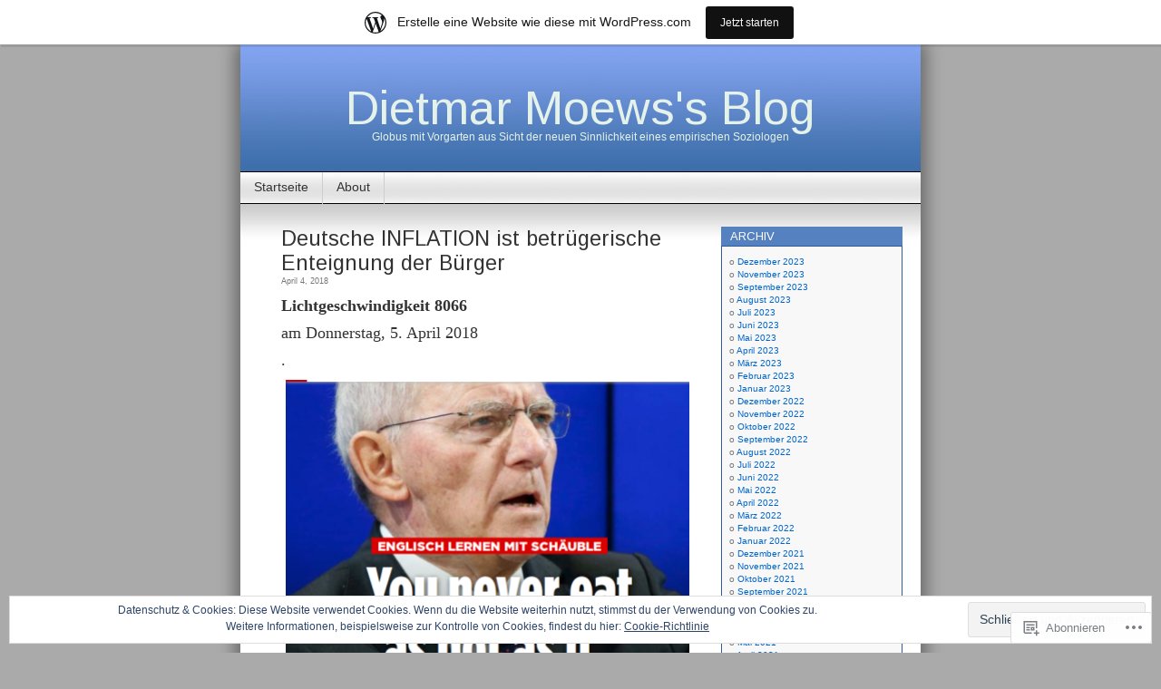

--- FILE ---
content_type: text/html; charset=UTF-8
request_url: https://lichtgeschwindigkeit.wordpress.com/tag/myanmar/
body_size: 52330
content:
<!DOCTYPE html>
<html lang="de-DE">
<head>
<meta charset="UTF-8" />
<title>Myanmar | Dietmar Moews&#039;s Blog</title>
<link rel="profile" href="http://gmpg.org/xfn/11" />
<link rel="pingback" href="https://lichtgeschwindigkeit.wordpress.com/xmlrpc.php" />
<script type="text/javascript">
  WebFontConfig = {"google":{"families":["Arimo:r:latin,latin-ext"]},"api_url":"https:\/\/fonts-api.wp.com\/css"};
  (function() {
    var wf = document.createElement('script');
    wf.src = '/wp-content/plugins/custom-fonts/js/webfont.js';
    wf.type = 'text/javascript';
    wf.async = 'true';
    var s = document.getElementsByTagName('script')[0];
    s.parentNode.insertBefore(wf, s);
	})();
</script><style id="jetpack-custom-fonts-css">.wf-active #header h1{font-family:"Arimo",sans-serif;font-size:5.2em;font-style:normal;font-weight:400}.wf-active h1, .wf-active h2, .wf-active h3{font-family:"Arimo",sans-serif;font-weight:400;font-style:normal}.wf-active h2{font-size:2.34em;font-style:normal;font-weight:400}.wf-active h2.pagetitle{font-size:2.08em;font-style:normal;font-weight:400}.wf-active #sidebar h2{font-family:"Arimo",sans-serif;font-weight:400;font-size:1.3em;font-style:normal}.wf-active h3{font-size:1.69em;font-style:normal;font-weight:400}.wf-active #wp-calendar th{font-style:normal;font-weight:400}</style>
<meta name='robots' content='max-image-preview:large' />
<link rel='dns-prefetch' href='//s0.wp.com' />
<link rel='dns-prefetch' href='//af.pubmine.com' />
<link rel="alternate" type="application/rss+xml" title="Dietmar Moews&#039;s Blog &raquo; Feed" href="https://lichtgeschwindigkeit.wordpress.com/feed/" />
<link rel="alternate" type="application/rss+xml" title="Dietmar Moews&#039;s Blog &raquo; Kommentar-Feed" href="https://lichtgeschwindigkeit.wordpress.com/comments/feed/" />
<link rel="alternate" type="application/rss+xml" title="Dietmar Moews&#039;s Blog &raquo; Myanmar Schlagwort-Feed" href="https://lichtgeschwindigkeit.wordpress.com/tag/myanmar/feed/" />
	<script type="text/javascript">
		/* <![CDATA[ */
		function addLoadEvent(func) {
			var oldonload = window.onload;
			if (typeof window.onload != 'function') {
				window.onload = func;
			} else {
				window.onload = function () {
					oldonload();
					func();
				}
			}
		}
		/* ]]> */
	</script>
	<link crossorigin='anonymous' rel='stylesheet' id='all-css-0-1' href='/_static/??-eJxljcEOwiAQRH9IXBsNxoPxW6BdcS0LpLuE9O9FD6bG68ybN9CKGXNSTApcTYk1UBJoNAVUAay9zTOhia6BIpfoFAVE14j7UWQHG4GPOXwV7JYZlVIw3i3Q0d/kb7x5p3SnRLqCPpD7W6kePhgXfe9ufB3OdrCnw8Ueny9brkh4&cssminify=yes' type='text/css' media='all' />
<style id='wp-emoji-styles-inline-css'>

	img.wp-smiley, img.emoji {
		display: inline !important;
		border: none !important;
		box-shadow: none !important;
		height: 1em !important;
		width: 1em !important;
		margin: 0 0.07em !important;
		vertical-align: -0.1em !important;
		background: none !important;
		padding: 0 !important;
	}
/*# sourceURL=wp-emoji-styles-inline-css */
</style>
<link crossorigin='anonymous' rel='stylesheet' id='all-css-2-1' href='/wp-content/plugins/gutenberg-core/v22.4.2/build/styles/block-library/style.min.css?m=1769608164i&cssminify=yes' type='text/css' media='all' />
<style id='wp-block-library-inline-css'>
.has-text-align-justify {
	text-align:justify;
}
.has-text-align-justify{text-align:justify;}

/*# sourceURL=wp-block-library-inline-css */
</style><style id='global-styles-inline-css'>
:root{--wp--preset--aspect-ratio--square: 1;--wp--preset--aspect-ratio--4-3: 4/3;--wp--preset--aspect-ratio--3-4: 3/4;--wp--preset--aspect-ratio--3-2: 3/2;--wp--preset--aspect-ratio--2-3: 2/3;--wp--preset--aspect-ratio--16-9: 16/9;--wp--preset--aspect-ratio--9-16: 9/16;--wp--preset--color--black: #000000;--wp--preset--color--cyan-bluish-gray: #abb8c3;--wp--preset--color--white: #ffffff;--wp--preset--color--pale-pink: #f78da7;--wp--preset--color--vivid-red: #cf2e2e;--wp--preset--color--luminous-vivid-orange: #ff6900;--wp--preset--color--luminous-vivid-amber: #fcb900;--wp--preset--color--light-green-cyan: #7bdcb5;--wp--preset--color--vivid-green-cyan: #00d084;--wp--preset--color--pale-cyan-blue: #8ed1fc;--wp--preset--color--vivid-cyan-blue: #0693e3;--wp--preset--color--vivid-purple: #9b51e0;--wp--preset--gradient--vivid-cyan-blue-to-vivid-purple: linear-gradient(135deg,rgb(6,147,227) 0%,rgb(155,81,224) 100%);--wp--preset--gradient--light-green-cyan-to-vivid-green-cyan: linear-gradient(135deg,rgb(122,220,180) 0%,rgb(0,208,130) 100%);--wp--preset--gradient--luminous-vivid-amber-to-luminous-vivid-orange: linear-gradient(135deg,rgb(252,185,0) 0%,rgb(255,105,0) 100%);--wp--preset--gradient--luminous-vivid-orange-to-vivid-red: linear-gradient(135deg,rgb(255,105,0) 0%,rgb(207,46,46) 100%);--wp--preset--gradient--very-light-gray-to-cyan-bluish-gray: linear-gradient(135deg,rgb(238,238,238) 0%,rgb(169,184,195) 100%);--wp--preset--gradient--cool-to-warm-spectrum: linear-gradient(135deg,rgb(74,234,220) 0%,rgb(151,120,209) 20%,rgb(207,42,186) 40%,rgb(238,44,130) 60%,rgb(251,105,98) 80%,rgb(254,248,76) 100%);--wp--preset--gradient--blush-light-purple: linear-gradient(135deg,rgb(255,206,236) 0%,rgb(152,150,240) 100%);--wp--preset--gradient--blush-bordeaux: linear-gradient(135deg,rgb(254,205,165) 0%,rgb(254,45,45) 50%,rgb(107,0,62) 100%);--wp--preset--gradient--luminous-dusk: linear-gradient(135deg,rgb(255,203,112) 0%,rgb(199,81,192) 50%,rgb(65,88,208) 100%);--wp--preset--gradient--pale-ocean: linear-gradient(135deg,rgb(255,245,203) 0%,rgb(182,227,212) 50%,rgb(51,167,181) 100%);--wp--preset--gradient--electric-grass: linear-gradient(135deg,rgb(202,248,128) 0%,rgb(113,206,126) 100%);--wp--preset--gradient--midnight: linear-gradient(135deg,rgb(2,3,129) 0%,rgb(40,116,252) 100%);--wp--preset--font-size--small: 13px;--wp--preset--font-size--medium: 20px;--wp--preset--font-size--large: 36px;--wp--preset--font-size--x-large: 42px;--wp--preset--font-family--albert-sans: 'Albert Sans', sans-serif;--wp--preset--font-family--alegreya: Alegreya, serif;--wp--preset--font-family--arvo: Arvo, serif;--wp--preset--font-family--bodoni-moda: 'Bodoni Moda', serif;--wp--preset--font-family--bricolage-grotesque: 'Bricolage Grotesque', sans-serif;--wp--preset--font-family--cabin: Cabin, sans-serif;--wp--preset--font-family--chivo: Chivo, sans-serif;--wp--preset--font-family--commissioner: Commissioner, sans-serif;--wp--preset--font-family--cormorant: Cormorant, serif;--wp--preset--font-family--courier-prime: 'Courier Prime', monospace;--wp--preset--font-family--crimson-pro: 'Crimson Pro', serif;--wp--preset--font-family--dm-mono: 'DM Mono', monospace;--wp--preset--font-family--dm-sans: 'DM Sans', sans-serif;--wp--preset--font-family--dm-serif-display: 'DM Serif Display', serif;--wp--preset--font-family--domine: Domine, serif;--wp--preset--font-family--eb-garamond: 'EB Garamond', serif;--wp--preset--font-family--epilogue: Epilogue, sans-serif;--wp--preset--font-family--fahkwang: Fahkwang, sans-serif;--wp--preset--font-family--figtree: Figtree, sans-serif;--wp--preset--font-family--fira-sans: 'Fira Sans', sans-serif;--wp--preset--font-family--fjalla-one: 'Fjalla One', sans-serif;--wp--preset--font-family--fraunces: Fraunces, serif;--wp--preset--font-family--gabarito: Gabarito, system-ui;--wp--preset--font-family--ibm-plex-mono: 'IBM Plex Mono', monospace;--wp--preset--font-family--ibm-plex-sans: 'IBM Plex Sans', sans-serif;--wp--preset--font-family--ibarra-real-nova: 'Ibarra Real Nova', serif;--wp--preset--font-family--instrument-serif: 'Instrument Serif', serif;--wp--preset--font-family--inter: Inter, sans-serif;--wp--preset--font-family--josefin-sans: 'Josefin Sans', sans-serif;--wp--preset--font-family--jost: Jost, sans-serif;--wp--preset--font-family--libre-baskerville: 'Libre Baskerville', serif;--wp--preset--font-family--libre-franklin: 'Libre Franklin', sans-serif;--wp--preset--font-family--literata: Literata, serif;--wp--preset--font-family--lora: Lora, serif;--wp--preset--font-family--merriweather: Merriweather, serif;--wp--preset--font-family--montserrat: Montserrat, sans-serif;--wp--preset--font-family--newsreader: Newsreader, serif;--wp--preset--font-family--noto-sans-mono: 'Noto Sans Mono', sans-serif;--wp--preset--font-family--nunito: Nunito, sans-serif;--wp--preset--font-family--open-sans: 'Open Sans', sans-serif;--wp--preset--font-family--overpass: Overpass, sans-serif;--wp--preset--font-family--pt-serif: 'PT Serif', serif;--wp--preset--font-family--petrona: Petrona, serif;--wp--preset--font-family--piazzolla: Piazzolla, serif;--wp--preset--font-family--playfair-display: 'Playfair Display', serif;--wp--preset--font-family--plus-jakarta-sans: 'Plus Jakarta Sans', sans-serif;--wp--preset--font-family--poppins: Poppins, sans-serif;--wp--preset--font-family--raleway: Raleway, sans-serif;--wp--preset--font-family--roboto: Roboto, sans-serif;--wp--preset--font-family--roboto-slab: 'Roboto Slab', serif;--wp--preset--font-family--rubik: Rubik, sans-serif;--wp--preset--font-family--rufina: Rufina, serif;--wp--preset--font-family--sora: Sora, sans-serif;--wp--preset--font-family--source-sans-3: 'Source Sans 3', sans-serif;--wp--preset--font-family--source-serif-4: 'Source Serif 4', serif;--wp--preset--font-family--space-mono: 'Space Mono', monospace;--wp--preset--font-family--syne: Syne, sans-serif;--wp--preset--font-family--texturina: Texturina, serif;--wp--preset--font-family--urbanist: Urbanist, sans-serif;--wp--preset--font-family--work-sans: 'Work Sans', sans-serif;--wp--preset--spacing--20: 0.44rem;--wp--preset--spacing--30: 0.67rem;--wp--preset--spacing--40: 1rem;--wp--preset--spacing--50: 1.5rem;--wp--preset--spacing--60: 2.25rem;--wp--preset--spacing--70: 3.38rem;--wp--preset--spacing--80: 5.06rem;--wp--preset--shadow--natural: 6px 6px 9px rgba(0, 0, 0, 0.2);--wp--preset--shadow--deep: 12px 12px 50px rgba(0, 0, 0, 0.4);--wp--preset--shadow--sharp: 6px 6px 0px rgba(0, 0, 0, 0.2);--wp--preset--shadow--outlined: 6px 6px 0px -3px rgb(255, 255, 255), 6px 6px rgb(0, 0, 0);--wp--preset--shadow--crisp: 6px 6px 0px rgb(0, 0, 0);}:where(body) { margin: 0; }:where(.is-layout-flex){gap: 0.5em;}:where(.is-layout-grid){gap: 0.5em;}body .is-layout-flex{display: flex;}.is-layout-flex{flex-wrap: wrap;align-items: center;}.is-layout-flex > :is(*, div){margin: 0;}body .is-layout-grid{display: grid;}.is-layout-grid > :is(*, div){margin: 0;}body{padding-top: 0px;padding-right: 0px;padding-bottom: 0px;padding-left: 0px;}:root :where(.wp-element-button, .wp-block-button__link){background-color: #32373c;border-width: 0;color: #fff;font-family: inherit;font-size: inherit;font-style: inherit;font-weight: inherit;letter-spacing: inherit;line-height: inherit;padding-top: calc(0.667em + 2px);padding-right: calc(1.333em + 2px);padding-bottom: calc(0.667em + 2px);padding-left: calc(1.333em + 2px);text-decoration: none;text-transform: inherit;}.has-black-color{color: var(--wp--preset--color--black) !important;}.has-cyan-bluish-gray-color{color: var(--wp--preset--color--cyan-bluish-gray) !important;}.has-white-color{color: var(--wp--preset--color--white) !important;}.has-pale-pink-color{color: var(--wp--preset--color--pale-pink) !important;}.has-vivid-red-color{color: var(--wp--preset--color--vivid-red) !important;}.has-luminous-vivid-orange-color{color: var(--wp--preset--color--luminous-vivid-orange) !important;}.has-luminous-vivid-amber-color{color: var(--wp--preset--color--luminous-vivid-amber) !important;}.has-light-green-cyan-color{color: var(--wp--preset--color--light-green-cyan) !important;}.has-vivid-green-cyan-color{color: var(--wp--preset--color--vivid-green-cyan) !important;}.has-pale-cyan-blue-color{color: var(--wp--preset--color--pale-cyan-blue) !important;}.has-vivid-cyan-blue-color{color: var(--wp--preset--color--vivid-cyan-blue) !important;}.has-vivid-purple-color{color: var(--wp--preset--color--vivid-purple) !important;}.has-black-background-color{background-color: var(--wp--preset--color--black) !important;}.has-cyan-bluish-gray-background-color{background-color: var(--wp--preset--color--cyan-bluish-gray) !important;}.has-white-background-color{background-color: var(--wp--preset--color--white) !important;}.has-pale-pink-background-color{background-color: var(--wp--preset--color--pale-pink) !important;}.has-vivid-red-background-color{background-color: var(--wp--preset--color--vivid-red) !important;}.has-luminous-vivid-orange-background-color{background-color: var(--wp--preset--color--luminous-vivid-orange) !important;}.has-luminous-vivid-amber-background-color{background-color: var(--wp--preset--color--luminous-vivid-amber) !important;}.has-light-green-cyan-background-color{background-color: var(--wp--preset--color--light-green-cyan) !important;}.has-vivid-green-cyan-background-color{background-color: var(--wp--preset--color--vivid-green-cyan) !important;}.has-pale-cyan-blue-background-color{background-color: var(--wp--preset--color--pale-cyan-blue) !important;}.has-vivid-cyan-blue-background-color{background-color: var(--wp--preset--color--vivid-cyan-blue) !important;}.has-vivid-purple-background-color{background-color: var(--wp--preset--color--vivid-purple) !important;}.has-black-border-color{border-color: var(--wp--preset--color--black) !important;}.has-cyan-bluish-gray-border-color{border-color: var(--wp--preset--color--cyan-bluish-gray) !important;}.has-white-border-color{border-color: var(--wp--preset--color--white) !important;}.has-pale-pink-border-color{border-color: var(--wp--preset--color--pale-pink) !important;}.has-vivid-red-border-color{border-color: var(--wp--preset--color--vivid-red) !important;}.has-luminous-vivid-orange-border-color{border-color: var(--wp--preset--color--luminous-vivid-orange) !important;}.has-luminous-vivid-amber-border-color{border-color: var(--wp--preset--color--luminous-vivid-amber) !important;}.has-light-green-cyan-border-color{border-color: var(--wp--preset--color--light-green-cyan) !important;}.has-vivid-green-cyan-border-color{border-color: var(--wp--preset--color--vivid-green-cyan) !important;}.has-pale-cyan-blue-border-color{border-color: var(--wp--preset--color--pale-cyan-blue) !important;}.has-vivid-cyan-blue-border-color{border-color: var(--wp--preset--color--vivid-cyan-blue) !important;}.has-vivid-purple-border-color{border-color: var(--wp--preset--color--vivid-purple) !important;}.has-vivid-cyan-blue-to-vivid-purple-gradient-background{background: var(--wp--preset--gradient--vivid-cyan-blue-to-vivid-purple) !important;}.has-light-green-cyan-to-vivid-green-cyan-gradient-background{background: var(--wp--preset--gradient--light-green-cyan-to-vivid-green-cyan) !important;}.has-luminous-vivid-amber-to-luminous-vivid-orange-gradient-background{background: var(--wp--preset--gradient--luminous-vivid-amber-to-luminous-vivid-orange) !important;}.has-luminous-vivid-orange-to-vivid-red-gradient-background{background: var(--wp--preset--gradient--luminous-vivid-orange-to-vivid-red) !important;}.has-very-light-gray-to-cyan-bluish-gray-gradient-background{background: var(--wp--preset--gradient--very-light-gray-to-cyan-bluish-gray) !important;}.has-cool-to-warm-spectrum-gradient-background{background: var(--wp--preset--gradient--cool-to-warm-spectrum) !important;}.has-blush-light-purple-gradient-background{background: var(--wp--preset--gradient--blush-light-purple) !important;}.has-blush-bordeaux-gradient-background{background: var(--wp--preset--gradient--blush-bordeaux) !important;}.has-luminous-dusk-gradient-background{background: var(--wp--preset--gradient--luminous-dusk) !important;}.has-pale-ocean-gradient-background{background: var(--wp--preset--gradient--pale-ocean) !important;}.has-electric-grass-gradient-background{background: var(--wp--preset--gradient--electric-grass) !important;}.has-midnight-gradient-background{background: var(--wp--preset--gradient--midnight) !important;}.has-small-font-size{font-size: var(--wp--preset--font-size--small) !important;}.has-medium-font-size{font-size: var(--wp--preset--font-size--medium) !important;}.has-large-font-size{font-size: var(--wp--preset--font-size--large) !important;}.has-x-large-font-size{font-size: var(--wp--preset--font-size--x-large) !important;}.has-albert-sans-font-family{font-family: var(--wp--preset--font-family--albert-sans) !important;}.has-alegreya-font-family{font-family: var(--wp--preset--font-family--alegreya) !important;}.has-arvo-font-family{font-family: var(--wp--preset--font-family--arvo) !important;}.has-bodoni-moda-font-family{font-family: var(--wp--preset--font-family--bodoni-moda) !important;}.has-bricolage-grotesque-font-family{font-family: var(--wp--preset--font-family--bricolage-grotesque) !important;}.has-cabin-font-family{font-family: var(--wp--preset--font-family--cabin) !important;}.has-chivo-font-family{font-family: var(--wp--preset--font-family--chivo) !important;}.has-commissioner-font-family{font-family: var(--wp--preset--font-family--commissioner) !important;}.has-cormorant-font-family{font-family: var(--wp--preset--font-family--cormorant) !important;}.has-courier-prime-font-family{font-family: var(--wp--preset--font-family--courier-prime) !important;}.has-crimson-pro-font-family{font-family: var(--wp--preset--font-family--crimson-pro) !important;}.has-dm-mono-font-family{font-family: var(--wp--preset--font-family--dm-mono) !important;}.has-dm-sans-font-family{font-family: var(--wp--preset--font-family--dm-sans) !important;}.has-dm-serif-display-font-family{font-family: var(--wp--preset--font-family--dm-serif-display) !important;}.has-domine-font-family{font-family: var(--wp--preset--font-family--domine) !important;}.has-eb-garamond-font-family{font-family: var(--wp--preset--font-family--eb-garamond) !important;}.has-epilogue-font-family{font-family: var(--wp--preset--font-family--epilogue) !important;}.has-fahkwang-font-family{font-family: var(--wp--preset--font-family--fahkwang) !important;}.has-figtree-font-family{font-family: var(--wp--preset--font-family--figtree) !important;}.has-fira-sans-font-family{font-family: var(--wp--preset--font-family--fira-sans) !important;}.has-fjalla-one-font-family{font-family: var(--wp--preset--font-family--fjalla-one) !important;}.has-fraunces-font-family{font-family: var(--wp--preset--font-family--fraunces) !important;}.has-gabarito-font-family{font-family: var(--wp--preset--font-family--gabarito) !important;}.has-ibm-plex-mono-font-family{font-family: var(--wp--preset--font-family--ibm-plex-mono) !important;}.has-ibm-plex-sans-font-family{font-family: var(--wp--preset--font-family--ibm-plex-sans) !important;}.has-ibarra-real-nova-font-family{font-family: var(--wp--preset--font-family--ibarra-real-nova) !important;}.has-instrument-serif-font-family{font-family: var(--wp--preset--font-family--instrument-serif) !important;}.has-inter-font-family{font-family: var(--wp--preset--font-family--inter) !important;}.has-josefin-sans-font-family{font-family: var(--wp--preset--font-family--josefin-sans) !important;}.has-jost-font-family{font-family: var(--wp--preset--font-family--jost) !important;}.has-libre-baskerville-font-family{font-family: var(--wp--preset--font-family--libre-baskerville) !important;}.has-libre-franklin-font-family{font-family: var(--wp--preset--font-family--libre-franklin) !important;}.has-literata-font-family{font-family: var(--wp--preset--font-family--literata) !important;}.has-lora-font-family{font-family: var(--wp--preset--font-family--lora) !important;}.has-merriweather-font-family{font-family: var(--wp--preset--font-family--merriweather) !important;}.has-montserrat-font-family{font-family: var(--wp--preset--font-family--montserrat) !important;}.has-newsreader-font-family{font-family: var(--wp--preset--font-family--newsreader) !important;}.has-noto-sans-mono-font-family{font-family: var(--wp--preset--font-family--noto-sans-mono) !important;}.has-nunito-font-family{font-family: var(--wp--preset--font-family--nunito) !important;}.has-open-sans-font-family{font-family: var(--wp--preset--font-family--open-sans) !important;}.has-overpass-font-family{font-family: var(--wp--preset--font-family--overpass) !important;}.has-pt-serif-font-family{font-family: var(--wp--preset--font-family--pt-serif) !important;}.has-petrona-font-family{font-family: var(--wp--preset--font-family--petrona) !important;}.has-piazzolla-font-family{font-family: var(--wp--preset--font-family--piazzolla) !important;}.has-playfair-display-font-family{font-family: var(--wp--preset--font-family--playfair-display) !important;}.has-plus-jakarta-sans-font-family{font-family: var(--wp--preset--font-family--plus-jakarta-sans) !important;}.has-poppins-font-family{font-family: var(--wp--preset--font-family--poppins) !important;}.has-raleway-font-family{font-family: var(--wp--preset--font-family--raleway) !important;}.has-roboto-font-family{font-family: var(--wp--preset--font-family--roboto) !important;}.has-roboto-slab-font-family{font-family: var(--wp--preset--font-family--roboto-slab) !important;}.has-rubik-font-family{font-family: var(--wp--preset--font-family--rubik) !important;}.has-rufina-font-family{font-family: var(--wp--preset--font-family--rufina) !important;}.has-sora-font-family{font-family: var(--wp--preset--font-family--sora) !important;}.has-source-sans-3-font-family{font-family: var(--wp--preset--font-family--source-sans-3) !important;}.has-source-serif-4-font-family{font-family: var(--wp--preset--font-family--source-serif-4) !important;}.has-space-mono-font-family{font-family: var(--wp--preset--font-family--space-mono) !important;}.has-syne-font-family{font-family: var(--wp--preset--font-family--syne) !important;}.has-texturina-font-family{font-family: var(--wp--preset--font-family--texturina) !important;}.has-urbanist-font-family{font-family: var(--wp--preset--font-family--urbanist) !important;}.has-work-sans-font-family{font-family: var(--wp--preset--font-family--work-sans) !important;}
/*# sourceURL=global-styles-inline-css */
</style>

<style id='classic-theme-styles-inline-css'>
.wp-block-button__link{background-color:#32373c;border-radius:9999px;box-shadow:none;color:#fff;font-size:1.125em;padding:calc(.667em + 2px) calc(1.333em + 2px);text-decoration:none}.wp-block-file__button{background:#32373c;color:#fff}.wp-block-accordion-heading{margin:0}.wp-block-accordion-heading__toggle{background-color:inherit!important;color:inherit!important}.wp-block-accordion-heading__toggle:not(:focus-visible){outline:none}.wp-block-accordion-heading__toggle:focus,.wp-block-accordion-heading__toggle:hover{background-color:inherit!important;border:none;box-shadow:none;color:inherit;padding:var(--wp--preset--spacing--20,1em) 0;text-decoration:none}.wp-block-accordion-heading__toggle:focus-visible{outline:auto;outline-offset:0}
/*# sourceURL=/wp-content/plugins/gutenberg-core/v22.4.2/build/styles/block-library/classic.min.css */
</style>
<link crossorigin='anonymous' rel='stylesheet' id='all-css-4-1' href='/_static/??-eJyFj10KwkAMhC9kGvpD1QfxLN021tVNd9lsLd7eVEErQn0JyTDfkMEpQOuHREPC4MbeDoKtN863V8Eiy3dZDmI5OIJIt6zCzkp6O0DS3VHWimxwEcQjfLIiqc6hSbODqbMNOWK1rWFTUAaMCZFEQCfbkSGdFZQf7iVjGA0+JQ4J/z4WSSv0uvaorsW5BvXkQYs3yfrh64CTa2yc0SMf8m2V1/uyLOrLA/Apgi8=&cssminify=yes' type='text/css' media='all' />
<link crossorigin='anonymous' rel='stylesheet' id='print-css-5-1' href='/wp-content/mu-plugins/global-print/global-print.css?m=1465851035i&cssminify=yes' type='text/css' media='print' />
<style id='jetpack-global-styles-frontend-style-inline-css'>
:root { --font-headings: unset; --font-base: unset; --font-headings-default: -apple-system,BlinkMacSystemFont,"Segoe UI",Roboto,Oxygen-Sans,Ubuntu,Cantarell,"Helvetica Neue",sans-serif; --font-base-default: -apple-system,BlinkMacSystemFont,"Segoe UI",Roboto,Oxygen-Sans,Ubuntu,Cantarell,"Helvetica Neue",sans-serif;}
/*# sourceURL=jetpack-global-styles-frontend-style-inline-css */
</style>
<link crossorigin='anonymous' rel='stylesheet' id='all-css-8-1' href='/wp-content/themes/h4/global.css?m=1420737423i&cssminify=yes' type='text/css' media='all' />
<script type="text/javascript" id="wpcom-actionbar-placeholder-js-extra">
/* <![CDATA[ */
var actionbardata = {"siteID":"9547884","postID":"0","siteURL":"https://lichtgeschwindigkeit.wordpress.com","xhrURL":"https://lichtgeschwindigkeit.wordpress.com/wp-admin/admin-ajax.php","nonce":"e2d4c58009","isLoggedIn":"","statusMessage":"","subsEmailDefault":"instantly","proxyScriptUrl":"https://s0.wp.com/wp-content/js/wpcom-proxy-request.js?m=1513050504i&amp;ver=20211021","i18n":{"followedText":"Neue Beitr\u00e4ge von dieser Website erscheinen nun in deinem \u003Ca href=\"https://wordpress.com/reader\"\u003EReader\u003C/a\u003E","foldBar":"Diese Leiste einklappen","unfoldBar":"Diese Leiste aufklappen","shortLinkCopied":"Kurzlink in Zwischenablage kopiert"}};
//# sourceURL=wpcom-actionbar-placeholder-js-extra
/* ]]> */
</script>
<script type="text/javascript" id="jetpack-mu-wpcom-settings-js-before">
/* <![CDATA[ */
var JETPACK_MU_WPCOM_SETTINGS = {"assetsUrl":"https://s0.wp.com/wp-content/mu-plugins/jetpack-mu-wpcom-plugin/sun/jetpack_vendor/automattic/jetpack-mu-wpcom/src/build/"};
//# sourceURL=jetpack-mu-wpcom-settings-js-before
/* ]]> */
</script>
<script crossorigin='anonymous' type='text/javascript'  src='/_static/??/wp-content/js/rlt-proxy.js,/wp-content/blog-plugins/wordads-classes/js/cmp/v2/cmp-non-gdpr.js?m=1720530689j'></script>
<script type="text/javascript" id="rlt-proxy-js-after">
/* <![CDATA[ */
	rltInitialize( {"token":null,"iframeOrigins":["https:\/\/widgets.wp.com"]} );
//# sourceURL=rlt-proxy-js-after
/* ]]> */
</script>
<link rel="EditURI" type="application/rsd+xml" title="RSD" href="https://lichtgeschwindigkeit.wordpress.com/xmlrpc.php?rsd" />
<meta name="generator" content="WordPress.com" />

<!-- Jetpack Open Graph Tags -->
<meta property="og:type" content="website" />
<meta property="og:title" content="Myanmar &#8211; Dietmar Moews&#039;s Blog" />
<meta property="og:url" content="https://lichtgeschwindigkeit.wordpress.com/tag/myanmar/" />
<meta property="og:site_name" content="Dietmar Moews&#039;s Blog" />
<meta property="og:image" content="https://s0.wp.com/i/blank.jpg?m=1383295312i" />
<meta property="og:image:width" content="200" />
<meta property="og:image:height" content="200" />
<meta property="og:image:alt" content="" />
<meta property="og:locale" content="de_DE" />
<meta property="fb:app_id" content="249643311490" />

<!-- End Jetpack Open Graph Tags -->
<link rel="shortcut icon" type="image/x-icon" href="https://s0.wp.com/i/favicon.ico?m=1713425267i" sizes="16x16 24x24 32x32 48x48" />
<link rel="icon" type="image/x-icon" href="https://s0.wp.com/i/favicon.ico?m=1713425267i" sizes="16x16 24x24 32x32 48x48" />
<link rel="apple-touch-icon" href="https://s0.wp.com/i/webclip.png?m=1713868326i" />
<link rel='openid.server' href='https://lichtgeschwindigkeit.wordpress.com/?openidserver=1' />
<link rel='openid.delegate' href='https://lichtgeschwindigkeit.wordpress.com/' />
<link rel="search" type="application/opensearchdescription+xml" href="https://lichtgeschwindigkeit.wordpress.com/osd.xml" title="Dietmar Moews&#039;s Blog" />
<link rel="search" type="application/opensearchdescription+xml" href="https://s1.wp.com/opensearch.xml" title="WordPress.com" />
<meta name="description" content="Beiträge über Myanmar von dietmarmoews" />
<style type="text/css">
#headerimg{
	background: url(https://s0.wp.com/wp-content/themes/pub/contempt/images/blue_flower/head.jpg) no-repeat;
}
#header h1 a, .description {
	color:#E5F2E9;
}
</style>
<script type="text/javascript">
/* <![CDATA[ */
var wa_client = {}; wa_client.cmd = []; wa_client.config = { 'blog_id': 9547884, 'blog_language': 'de', 'is_wordads': false, 'hosting_type': 0, 'afp_account_id': 'pub-4047560324539888', 'afp_host_id': 5038568878849053, 'theme': 'pub/contempt', '_': { 'title': 'Werbung', 'privacy_settings': 'Datenschutz-Einstellungen' }, 'formats': [ 'belowpost', 'bottom_sticky', 'sidebar_sticky_right', 'sidebar', 'gutenberg_rectangle', 'gutenberg_leaderboard', 'gutenberg_mobile_leaderboard', 'gutenberg_skyscraper' ] };
/* ]]> */
</script>
		<script type="text/javascript">

			window.doNotSellCallback = function() {

				var linkElements = [
					'a[href="https://wordpress.com/?ref=footer_blog"]',
					'a[href="https://wordpress.com/?ref=footer_website"]',
					'a[href="https://wordpress.com/?ref=vertical_footer"]',
					'a[href^="https://wordpress.com/?ref=footer_segment_"]',
				].join(',');

				var dnsLink = document.createElement( 'a' );
				dnsLink.href = 'https://wordpress.com/de/advertising-program-optout/';
				dnsLink.classList.add( 'do-not-sell-link' );
				dnsLink.rel = 'nofollow';
				dnsLink.style.marginLeft = '0.5em';
				dnsLink.textContent = 'Meine persönlichen Informationen nicht verkaufen oder weitergeben';

				var creditLinks = document.querySelectorAll( linkElements );

				if ( 0 === creditLinks.length ) {
					return false;
				}

				Array.prototype.forEach.call( creditLinks, function( el ) {
					el.insertAdjacentElement( 'afterend', dnsLink );
				});

				return true;
			};

		</script>
		<script type="text/javascript">
	window.google_analytics_uacct = "UA-52447-2";
</script>

<script type="text/javascript">
	var _gaq = _gaq || [];
	_gaq.push(['_setAccount', 'UA-52447-2']);
	_gaq.push(['_gat._anonymizeIp']);
	_gaq.push(['_setDomainName', 'wordpress.com']);
	_gaq.push(['_initData']);
	_gaq.push(['_trackPageview']);

	(function() {
		var ga = document.createElement('script'); ga.type = 'text/javascript'; ga.async = true;
		ga.src = ('https:' == document.location.protocol ? 'https://ssl' : 'http://www') + '.google-analytics.com/ga.js';
		(document.getElementsByTagName('head')[0] || document.getElementsByTagName('body')[0]).appendChild(ga);
	})();
</script>
<link crossorigin='anonymous' rel='stylesheet' id='all-css-0-3' href='/_static/??-eJyNjM0KgzAQBl9I/ag/lR6KjyK6LhJNNsHN4uuXQuvZ4wzD4EwlRcksGcHK5G11otg4p4n2H0NNMDohzD7SrtDTJT4qUi1wexDiYp4VNB3RlP3V/MX3N4T3o++aun892277AK5vOq4=&cssminify=yes' type='text/css' media='all' />
</head>
<body class="archive tag tag-myanmar tag-19934 wp-theme-pubcontempt customizer-styles-applied jetpack-reblog-enabled has-marketing-bar has-marketing-bar-theme-contempt">

<div id="page">

<div id="header">
	<div id="headerimg" onclick="location.href='https://lichtgeschwindigkeit.wordpress.com';" style="cursor: pointer;">
		<h1><a href="https://lichtgeschwindigkeit.wordpress.com/">Dietmar Moews&#039;s Blog</a></h1>
		<div class="description">Globus mit Vorgarten aus Sicht der neuen Sinnlichkeit eines empirischen Soziologen</div>
	</div>
</div>

<ul id="pagebar" class="menu pagebar"><li ><a href="https://lichtgeschwindigkeit.wordpress.com/">Startseite</a></li><li class="page_item page-item-2"><a href="https://lichtgeschwindigkeit.wordpress.com/about/">About</a></li>
</ul>

<div id="grad" style="height: 65px; width: 100%; background: url(https://s0.wp.com/wp-content/themes/pub/contempt/images/blue_flower/topgrad.jpg);">&nbsp;</div>

	<div id="content">

	
		
			<div class="post-38986 post type-post status-publish format-standard hentry category-uncategorized tag-black-hawk-helikopter tag-hagana tag-waffen-us-amerikanisch tag-125-000-exemplaires tag-21-journalists-were-imprisoned-for-reporting-false-news tag-25-milliarden-us-dollar tag-5-april-2018-unsere-gemeinschaftswaehrung-euro tag-a-bright-line-between-music-and-politics-but-ms-haley-is-not-a-stupid-woman-its-a-bad-faith-reading-of-the-tweet-to-assume-that-shes-unaware-of-the-music-of-woody-guthrie-or-nina tag-a-coalition-of-american-governors-and-mayors tag-a-former-south-carolina-governor tag-a-single-term tag-according-to-the-committee-mr-trump-is-unlikely-to-change-his-ways [base64] tag-accusing-it-of-trying-to-advance-the-business-interests-of-its-owner tag-achim-steiner tag-administrator-of-the-united-nations-development-program tag-al-qaida-aktiv-sunnitisch tag-alberta tag-amazon-much-has-been-made-of-the-accusations-the-president-has-hurled-at-amazons-business-practices tag-amerikanische-black-hawk-hubschrauber tag-and-his-most-loyal-supporters-will-support-him-no-matter-what-he-does-it-is-up-to-everybody-else tag-and-it-has-jailed-opposition-leaders-on-trumped-up-charges-but-it-is-not-in-the-same-league-as-countries-like-china-and-russia tag-and-journalists-including-at-the-failing-new-york-times-regularly-unearth-new-scandals-in-the-trump-administration-but-the-presidents-rhetoric-is-clearl tag-and-that-she tag-and-the-company-he-founded-and-runs tag-and-the-evidence-free-detail-is-being-spread-gleefully-by-michael-wolff tag-and-the-nikki-haley-episode-perfectly-confirms-the-point-a-prominent-republican-woman-is-smeared-the-author-who-does-the-smearing-is-celebrated-by-all-the-a-listers tag-angry-at-the-united-states tag-argentinien tag-arizona tag-arkansas tag-armenien tag-arsenal tag-artilleriegeschutze tag-aserbeitschan tag-at-best tag-at-u-n-climate-conference tag-aufrustung-der-irakischen-armee tag-australien tag-bingo-within-moments tag-an-ill-defined-term-that-will-put-tremendous-power-in-the-hands-of-government-officials-to-punish-journalists-and-publishers-in-india tag-he-also-encourages-politicians-in-other-countries-who-are-not-constrained-by-constitutional-free-speech-protections-or-independent-judiciaries-to-more-aggressively-squelch-the-press-they-kn tag-he-says-i-didnt-have-the-blue-dress-the-host-pushes-the-coy-writer-for-a-hint-you-just-have-to-read-between-the-lines-toward-the-end-of-the-book tag-it-is-heading-in-that-direction-indian-democracy-is-much-hardier tag-says-jameel-jaffer tag-the-book-says tag-the-writer-answers-when-you-hit-that-paragraph-youre-going-to-say tag-agypten tag-bangladesh tag-barack-obama tag-burgerkrieg tag-belgien tag-besonders-aber-die-faelschlicher-weise-zum-vergleich-ungeeigneten-usa-gerne-hoerte-ich-mal-im-deutschlandfunk-einen-regierenden tag-bin-ladin-aus-der-saudi-arabischen-nomenklatura tag-bonn tag-brad-plumer tag-brasilien tag-bulgarien tag-but-journalists-and-free-speech-advocates-are-worried-about-the-governments-hostility-toward-an-independent-press-and-fear-it-will-become-even-more-aggressive-as-next-years-parliamen tag-but-their-trust-in-it-has-fallen-sharply-since-2016 tag-california tag-called-the-rumor-highly-offensive-and-disgusting-she-told-politico-at-every-point-in-my-life tag-canada tag-cher tag-christliche tag-climate tag-cnn-and-other-news-organizations-as-just-one-of-those-crazy-but-ultimately-harmless-things-he-does-to-blow-off-steam-theyre-wrong-yes tag-could-be-his-heir-apparent-ms-haley tag-dann-heisst-das-doch-nur tag-dann-kommen-alle-hilfsmittel tag-dann-wird-dadurch-auch-jeder-deutsche-euro-entwertet-das-bedeutet-ganz-klar-und-hart-das-euro-geld tag-das-man-verdient-oder-erspart-verliert-an-kaufkraft-ich-hoere-staendig tag-dass-euro-weniger-kaufkraft-hat-und-dann-kommen-weitere-tricks-hinzu tag-dass-wachstum-grenzenlos-zu-erwarten-sei-und-dass-deshalb-etwa-2-prozent-jaehrlicher-geldentwertung-gesund-sei tag-davon tag-danemark tag-denn-der-euro-kracht [base64] tag-der-goldpreis-stiege-das-ist-unfug-gold-ist-gold-und-eigentlich-wenig-wert-doch-er-goldpreis-haengt-allein-von-der-kaufkraft-einer-waehrung-ab-wenn-also-gold-mehr-euro-kostet tag-der-immobilienblase-usw-zum-kollaps-es-muss-die-deutsche-finanzpolitik-nicht-mit-dem-unsinnigen-schaeuble-spruch-der-sogenannten-schwarzen-null-so-als-machte-deutschland-keine-schulden-weiter tag-der-rohstoffblase tag-der-westen-schafft-sich-ab tag-deutsche-inflation-ist-betruegerische-enteignung-der-buerger tag-deutschland tag-die-als-empfehlungen-oder-beziehungen-von-wordpress-hier-eingestellt-werden-auf-dem-dietmar-moews-blog-eingeblendete-recommended-posts-oder-sonstige-pseudoempfehlu tag-die-die-inflations-rate-unvergleichbar-machen-z-b-werden-immer-wieder-die-usa-als-vergleich-hingestellt-doch-in-usa-wird-die-immobilienblase-als-kapitalinflation-mit-berechnet-waehrend-alle-leute tag-die-immobilienblasen-inflation-nicht-in-die-von-der-bundesbank-und-vom-bundesfinanzministerium-ausgeworfeneninflations-rate-eingerechnet-sind-kurz-der-deutsche-warenkorb tag-die-in-eigenen-gebaeuden-wohnen-oder-arbeiten tag-die-vertraglich-nach-den-stabilitaetskriterien-der-d-mark tag-dietmarmoews tag-director-of-the-knight-first-amendment-institute-at-columbia-university-when-the-president-calls-every-piece-of-information-he-does-not-like-fake-news tag-dismiss-president-trumps-attacks-on-the-washington-post tag-dominikanische-republik tag-douthat tag-dr-dietmar-moews tag-dschihadisten tag-editorial-the-true-damage-of-trumps-fake-news tag-england tag-erdogan tag-eroberungszug tag-estland tag-europaische-union tag-europe-to-replace-america-in-financing-the-united-nations-climate-change-science-body tag-every-person-with-a-copy-turns-to-the-last-bit-the-womans-name-jumps-out-as-if-it-was-printed-in-boldface-samantha-power tag-falschinformation tag-fatah-sunnitisch tag-faeroeer tag-few-at-united-nations-climate-talks tag-finanzstarkste-terrorgruppe-der-welt tag-finnland tag-florida tag-for-example tag-foto-eines-helikopter tag-francais-www-lesoir-be-lance-en-1887 tag-francois-sureau tag-france-soir tag-frankreich tag-freiraume tag-from-the-island-of-nauru-to-landlocked-niger tag-geld-und-solidaritat tag-georgien tag-gepanzerte-gelandewagen tag-gepanzerte-truppentransporter-aus-us-produktion tag-germany tag-girl-youre-drunk-in-the-trump-era tag-granaten tag-groenland tag-griechenland tag-haiti tag-hamas-sunnitisch tag-haubitzen-vom-typ-m198 tag-heidnische-exklusivanspruche tag-heyl-mishmar tag-hillary-clinton tag-hisbollah-schiitisch tag-historically-the-worlds-largest-emitter-of-planet-warming-gases tag-hubschrauber tag-humvee-gelandewagen tag-ive-noticed-that-if-you-speak-your-mind-and-youre-strong-about-it-and-you-say-what-you-believe tag-idaho tag-illinois tag-imagine-this-the-author-of-the-most-popular-book-in-the-country-goes-on-bill-mahers-show-and-says-the-following-about-president-barack-obama-there-is-something-in-the-book-that-i-w tag-in-contrast-to-the-white-house-to-reduce-their-greenhouse-gas-emissions tag-in-the-words-of-the-actor-don-cheadle tag-including-many-republican-lawmakers tag-including-the-most-prominent-democratic-woman-in-the-country tag-indien tag-indonesien tag-international tag-international-climate-diplomacy-president-emmanuel-macron-of-france tag-irak-und-in-syrien-isis-mehrere-stutzpunkte-der-armee tag-iran tag-irgun-tzwai-leumi tag-irland tag-is-hillary-clinton-yes tag-isis tag-islamischer-staat tag-islamismus-der-glaubigen tag-islamistische-extremisten tag-island tag-ist-voellig-absurd-wenn-die-ezb-euros-druckt-und-an-die-schuldenlustigen-verschenkt tag-italien tag-its-met-with-little-more-than-a-collective-shrug-bari-weiss-we-still-have-a-bush-republican-congress tag-james-corden tag-japan tag-judische tag-jeff-bezos tag-john-legend-audition-to-be-the-narrator-of-the-audiobook-version-of-fire-and-fury-the-final-reader tag-just-two-days-before-the-awards-show tag-kanada tag-kansas tag-konfliktregionen tag-konkrete-ansage tag-korea tag-kroatien tag-lexpresse tag-lhumanite tag-la-mauvaise-conscience-demmanuel-macron tag-le-figaro tag-le-monde tag-le-monde-diplomatique tag-le-parisien tag-le-soir-bruxelles-quotidien tag-le-titre-sadresse-a-lensemble-des-francophones-de-belgique tag-leaders-of-other-nations tag-lebendige-kulturgeschichte tag-les-echos tag-lettland tag-liberation tag-lichtgeschwindigkeit tag-lichtgeschwindigkeit-8066-am-donnerstag tag-lies-or-not-so-its-not-difficult-to-imagine-how-ms-haley-might-have-felt-when-she-watched-the-grammys-sunday-night-at-one-point-in-the-show tag-like-its-unwillingness-for-many-years-to-collect-state-and-local-sales-taxes-some-of-these-practices-are-indeed-troubling-but-dont-be-distracted-mr-trump-isnt-really-distressed-a tag-lisa-friedman tag-litauen tag-louisiana tag-luxemburg tag-malta tag-many-people tag-massachusetts tag-metro tag-mexico tag-mexiko tag-mianmar tag-militar-in-bagdad tag-militarische-zersetzung tag-modernde-verpitbullung tag-modernes-kriegsgerat tag-montana tag-mr-trump-hasnt-been-able-to-implement-many-of-his-worst-proposals-to-undermine-the-press-congress-hasnt-tried-to-change-the-first-amendment-or-pass-new-libel-laws tag-mr-trump-turned-his-guns-on-the-post tag-myanmar tag-nach-der-deutschen-budesbank-zu-halten-waere [base64] tag-nationalen-verschuldungsrahmen-abhelfen-in-absoluten-zahlen-gehoert-deutschland-zu-den-hoechstverschuldeten-staaten-in-der-eu-in-dem-moment tag-neuesinnlichkeit tag-nicaragua tag-niederlande tag-nordirak tag-norwegen tag-not-so-much-ms-haley-has-not-taken-well-to-the-insinuation-that-shes-sleeping-with-the-president tag-notmanagement tag-of-course tag-ohio tag-or-has-ever-been tag-or-the-populist-insurgency tag-palmach-untergrund-milizen-in-israel tag-panzer tag-parisienne tag-patriarchalisch-nationalismus tag-pentagonsprecher-bill-speaks tag-perhaps-especially-because-the-rumor-was-coupled-to-this-line-in-the-book-she-had-concluded-that-trumps-tenure-would-last tag-plo-palastinensisch tag-poland tag-polen tag-politische-wirkkrafte tag-prasidentschaftswahl tag-president-trumps-decision-to-eliminate-american-contributions tag-presse-de-la-france tag-ruckstandige-ethnien tag-rustung tag-reject-a-global-solution-to-climate-change tag-rejecting-the-paris-climate-change-agreement tag-religiose-wertkollektive tag-religion tag-republicans-and-democrats-alike tag-russland tag-sadam-hussein-bath-partei tag-saskatchewan tag-saudi-arabien tag-sudafrika tag-sudkorea tag-schiiten-al-maliki tag-schokaoladentester tag-schokoladentester tag-schottland tag-schweden tag-schweiz tag-set-up-a-bit-in-which-various-celebrities-cardi-b tag-sexist-lie tag-sibirien tag-sind-deutschlands-nationafinanzen-in-den-arsch-gekniffen-dietmar-moews-meint-sowohl-die-pseudo-professionelle-dummrede-vieler-banker tag-slowakei tag-slowenien [base64] tag-snoop-dogg tag-spanien tag-stets-muslimische tag-steve-bannon tag-sunnitische-burgerkriegs-kalifats-organisation tag-syrien-unter-und-gegen-assad tag-taiwan tag-taliban-aus-pakistan-sunnitisch tag-turkei tag-teil-ihrer-beute tag-tell-the-republican-who-has-the-gall-to-defend-herself-sit-down tag-terrorgruppe tag-texas tag-thailand tag-the-american-retreat-from-leadership-on-climate-change-and-the-trump-administrations-moves-to-undermine-domestic-global-warming-policy tag-the-author-of-fire-and-fury-yeah tag-the-fundamental-complaint-of-the-right-in-the-culture-wars-has-been-that-the-left-is-hypocritical tag-the-german-chancellor tag-the-government-of-prime-minister-narendra-modi-proposed-revoking-the-accreditation-of-journalists-who-traffic-in-fake-news-before-scrapping-the-idea-after-journalists-denounced-it-i tag-the-host tag-the-largest-industrial-countries tag-the-left-has-smartly-and-justifiably-seized-a-moral-high-ground-that-the-right-has-abandoned-by-its-embrace-of-the-president-thats-a-high-ground-the-left-cannot-hold-if-it-embraces-subtle-do tag-the-smallest-island-states tag-the-trump-insurgency tag-the-united-nations-ambassador-appointed-by-president-trump tag-the-united-nations-ambassador-the-president-has-been-spending-a-notable-amount-of-private-time tag-the-very-same-politician-who tag-there-is-a-small-percentage-of-people-that-resent-that-and-the-way-they-deal-with-it-is-to-try-and-throw-arrows tag-to-stand-up-and-speak-out-against-his-destructive-attacks-on-the-press-and-the-truth tag-totalitarismen tag-toute-lactualite-francaise-avec-le-journal-france-soir-journal-france-soir tag-traditionelle-angestammte-ethnische tag-treading-lightly-around-the-americans tag-tschechei tag-turkey-and-other-countries-last-year tag-turkmenschen-aus-tschetschenien-sunnitisch tag-twice-as-many-as-the-year-before tag-twitter tag-ukraine tag-ungarn tag-unheil-der-isis tag-unklarheit tag-us-regierung tag-usa tag-usbekistan tag-vereinigte-staaten-von-amerika tag-vereinigtes-konigreich tag-verselbstandigte-kurden tag-vielseitige-burgerkriegsparteien tag-vietnam tag-virginia tag-voir-le-journal-france-soir tag-volksrepublik-china tag-vom-cia-ausgebildet tag-waffen tag-wales tag-was-exposed-as-overriding-the-advice-of-her-campaign-manager-in-2008-to-protect-a-faith-adviser-who-had-repeatedly-sexually-harassed-a-young-female-subordinate-i-checked-feminist-tw tag-washington-d-c tag-weisrussland tag-weil-zu-viele-ungedeckte-luft-euros-an-die-schuldenstaaten-zum-verbrauch-verschenkt-wurden tag-where-freedom-of-speech-is-extremely-circumscribed-by-criminalizing-fake-news [base64] tag-which-has-compelled-news-anchors-at-its-local-tv-stations-to-read-outrageous-statements-questioning-the-credibility-of-other-news-organizations-trump-seems-to-be-succeeding-just-through-the tag-which-would-be-calling-for-a-special-investigation-editorials-would-issue-forth-condemning-this-gutter-journalism-as-thinly-veiled-sexism-some-would-insist-that-it-be-viewed-as-a-metoo-moment tag-who-herself-has-a-history-of-giving-a-pass-or-worse-to-men-accused-of-sexual-assault-and-harassment-and-yet-the-arbiters-of-american-culture-cheer-the-democrat-and tag-who-shot-back-immediately-i-have-always-loved-the-grammys-but-to-have-artists-read-the-fire-and-fury-book-killed-it-dont-ruin-great-music-with-trash-some-of-us-l tag-who-slowly-reveals-her-face-from-behind-the-hardcover tag-wird-durch-betruegerische-geldentwertung-politisch-ins-abseits-gefuehrt tag-with-her-on-air-force-one-do-i-have-to-tell-you-what-the-reaction-to-this-rumor-mongering-would-be-heads-would-explode-on-every-cable-channel-except-for-fox tag-with-the-requisite-submission tag-within-24-hours-it-was-common-knowledge-that-it-was-evidence-of-misogyny-but-when-nikki-haley-is-smeared-with-the-most-base [base64] tag-zypern" id="post-38986">
				<h2><a href="https://lichtgeschwindigkeit.wordpress.com/2018/04/04/deutsche-inflation-ist-betruegerische-enteignung-der-buerger/" rel="bookmark">Deutsche INFLATION ist betrügerische Enteignung der&nbsp;Bürger</a></h2>
				<small>April 4, 2018</small><br />


				<div class="entry">
					<p><span style="font-family:Khmer\OS;"><span style="font-size:large;"><b>Lichtgeschwindigkeit 8066</b></span></span></p>
<p><span style="font-family:Khmer\OS;"><span style="font-size:large;">am Donnerstag, 5. April 2018 </span></span></p>
<p><span style="font-family:Khmer\OS;"><span style="font-size:large;">.</span></span></p>
<p><a href="https://lichtgeschwindigkeit.wordpress.com/wp-content/uploads/2017/01/bildschirmfoto-vom-2017-01-20-16-05-491-e1485213394306.png"><img data-attachment-id="30394" data-permalink="https://lichtgeschwindigkeit.wordpress.com/2017/01/23/trumps-dreitakt-motor-stottert-und-klaus-dieter-frankenberger-widerspiegelt-in-der-faz/bildschirmfoto-vom-2017-01-20-16-05-49-2/" data-orig-file="https://lichtgeschwindigkeit.wordpress.com/wp-content/uploads/2017/01/bildschirmfoto-vom-2017-01-20-16-05-491-e1485213394306.png" data-orig-size="652,585" data-comments-opened="1" data-image-meta="{&quot;aperture&quot;:&quot;0&quot;,&quot;credit&quot;:&quot;&quot;,&quot;camera&quot;:&quot;&quot;,&quot;caption&quot;:&quot;&quot;,&quot;created_timestamp&quot;:&quot;0&quot;,&quot;copyright&quot;:&quot;&quot;,&quot;focal_length&quot;:&quot;0&quot;,&quot;iso&quot;:&quot;0&quot;,&quot;shutter_speed&quot;:&quot;0&quot;,&quot;title&quot;:&quot;&quot;,&quot;orientation&quot;:&quot;0&quot;}" data-image-title="bildschirmfoto-vom-2017-01-20-16-05-49" data-image-description="" data-image-caption="" data-medium-file="https://lichtgeschwindigkeit.wordpress.com/wp-content/uploads/2017/01/bildschirmfoto-vom-2017-01-20-16-05-491-e1485213394306.png?w=300" data-large-file="https://lichtgeschwindigkeit.wordpress.com/wp-content/uploads/2017/01/bildschirmfoto-vom-2017-01-20-16-05-491-e1485213394306.png?w=450" class="alignnone size-large wp-image-30394" src="https://lichtgeschwindigkeit.wordpress.com/wp-content/uploads/2017/01/bildschirmfoto-vom-2017-01-20-16-05-491-e1485213394306.png?w=450&#038;h=404" alt="" width="450" height="404" srcset="https://lichtgeschwindigkeit.wordpress.com/wp-content/uploads/2017/01/bildschirmfoto-vom-2017-01-20-16-05-491-e1485213394306.png?w=450 450w, https://lichtgeschwindigkeit.wordpress.com/wp-content/uploads/2017/01/bildschirmfoto-vom-2017-01-20-16-05-491-e1485213394306.png?w=150 150w, https://lichtgeschwindigkeit.wordpress.com/wp-content/uploads/2017/01/bildschirmfoto-vom-2017-01-20-16-05-491-e1485213394306.png?w=300 300w, https://lichtgeschwindigkeit.wordpress.com/wp-content/uploads/2017/01/bildschirmfoto-vom-2017-01-20-16-05-491-e1485213394306.png 652w" sizes="(max-width: 450px) 100vw, 450px" /></a></p>
<p><span style="font-family:Khmer\OS;"><span style="font-size:large;">.</span></span></p>
<p><span style="font-family:Khmer\OS;"><span style="font-size:large;">Unsere Gemeinschaftswährung EURO, die vertraglich nach den Stabilitätskriterien der D-Mark, nach der deutschen Bundesbank zu halten wäre, wird durch betrügerische GELDENTWERTUNG politisch ins Abseits geführt, denn:</span></span></p>
<p><span style="font-family:Khmer\OS;"><span style="font-size:large;">.</span></span></p>
<p><span style="font-family:Khmer\OS;"><span style="font-size:large;">Der EURO kracht, weil von der EZB zu viele ungedeckte LUFT-EUROS an die Schuldenstaaten zum Verbrauch verschenkt werden, dann kommen alle Hilfsmittel, der Rohstoffblase, der Immobilienblase usw. zum Kollaps.</span></span></p>
<p><span style="font-family:Khmer\OS;"><span style="font-size:large;">.</span></span></p>
<p><span style="font-family:Khmer\OS;"><span style="font-size:large;">Es muss die deutsche FINANZPOLITIK nicht mit dem unsinnigen SCHÄUBLE-Spruch der sogenannten SCHWARZEN NULL &#8211; so als machte Deutschland keine Schulden &#8211; weiter herumspinnen.</span></span></p>
<p><span style="font-family:Khmer\OS;"><span style="font-size:large;">.</span></span></p>
<p><span style="font-family:Khmer\OS;"><span style="font-size:large;">Sondern der Finanzminister OLAF SCHOLZ muss mit seinen Budgetierungen wesentlich mehr dem deutschen, nationalen Verschuldungsrahmen abhelfen. Wann denn sonst?<br />
</span></span></p>
<p>.</p>
<p><span style="font-family:Khmer\OS;"><span style="font-size:large;">In absoluten Zahlen gehört Deutschland zu den höchstverschuldeten Staaten in der EU. In dem Moment, wo internationale Finanzmanipulationen den EURO-BANK-ZINS hochzwingen werden und die deutsche SCHULDEN-REFINANZIERUNG nicht mehr so spottbillig ist wie in letzter Vergangenheit &#8211; wenn also zur Umschuldung alter Kredite in neue plötzlich viel mehr Zinsen zu zahlen sein werden, sind Deutschlands Nationalfinanzen in den ARSCH gekniffen.</span></span></p>
<p><span style="font-family:Khmer\OS;"><span style="font-size:large;">.</span></span></p>
<p><a href="https://lichtgeschwindigkeit.wordpress.com/wp-content/uploads/2017/01/img_0226-e1485213666448.jpg"><img data-attachment-id="30395" data-permalink="https://lichtgeschwindigkeit.wordpress.com/2017/01/23/trumps-dreitakt-motor-stottert-und-klaus-dieter-frankenberger-widerspiegelt-in-der-faz/img_0226/" data-orig-file="https://lichtgeschwindigkeit.wordpress.com/wp-content/uploads/2017/01/img_0226-e1485213666448.jpg" data-orig-size="2630,1750" data-comments-opened="1" data-image-meta="{&quot;aperture&quot;:&quot;4&quot;,&quot;credit&quot;:&quot;&quot;,&quot;camera&quot;:&quot;Canon PowerShot SX240 HS&quot;,&quot;caption&quot;:&quot;&quot;,&quot;created_timestamp&quot;:&quot;1639696366&quot;,&quot;copyright&quot;:&quot;&quot;,&quot;focal_length&quot;:&quot;4.5&quot;,&quot;iso&quot;:&quot;640&quot;,&quot;shutter_speed&quot;:&quot;0.016666666666667&quot;,&quot;title&quot;:&quot;&quot;,&quot;orientation&quot;:&quot;1&quot;}" data-image-title="img_0226" data-image-description="" data-image-caption="" data-medium-file="https://lichtgeschwindigkeit.wordpress.com/wp-content/uploads/2017/01/img_0226-e1485213666448.jpg?w=300" data-large-file="https://lichtgeschwindigkeit.wordpress.com/wp-content/uploads/2017/01/img_0226-e1485213666448.jpg?w=450" class="alignnone size-large wp-image-30395" src="https://lichtgeschwindigkeit.wordpress.com/wp-content/uploads/2017/01/img_0226-e1485213666448.jpg?w=450&#038;h=299" alt="" width="450" height="299" srcset="https://lichtgeschwindigkeit.wordpress.com/wp-content/uploads/2017/01/img_0226-e1485213666448.jpg?w=450 450w, https://lichtgeschwindigkeit.wordpress.com/wp-content/uploads/2017/01/img_0226-e1485213666448.jpg?w=900 900w, https://lichtgeschwindigkeit.wordpress.com/wp-content/uploads/2017/01/img_0226-e1485213666448.jpg?w=150 150w, https://lichtgeschwindigkeit.wordpress.com/wp-content/uploads/2017/01/img_0226-e1485213666448.jpg?w=300 300w, https://lichtgeschwindigkeit.wordpress.com/wp-content/uploads/2017/01/img_0226-e1485213666448.jpg?w=768 768w" sizes="(max-width: 450px) 100vw, 450px" /></a></p>
<p>Dietmar Moews mit Prof. Alphons Silbermann im Excelsior Köln</p>
<p><span style="font-family:Khmer\OS;"><span style="font-size:large;">.</span></span></p>
<p><span style="font-family:Khmer\OS;"><span style="font-size:large;"><b>Dietmar Moews meint: </b>Sowohl die pseudo-professionelle Dummrede vieler Banker, davon, dass Wachstum grenzenlos zu erwarten sei und dass deshalb etwa 2 Prozent jährliche Geldentwertung &#8222;gesund&#8220; seien, ist völlig absurd.</span></span></p>
<p><span style="font-family:Khmer\OS;"><span style="font-size:large;">.</span></span></p>
<p><span style="font-family:Khmer\OS;"><span style="font-size:large;">Wenn die EZB EUROS druckt und an die Schuldenlustigen verschenkt, dann wird dadurch auch jeder deutsche EURO entwertet. Das bedeutet ganz klar und hart: Das EURO-Geld, das man verdient oder erspart, verliert an Kaufkraft. (Ich höre ständig, der GOLDPREIS stiege. Das ist UNFUG. Gold ist Gold und eigentlich wenig wert. Doch der Goldpreis hängt allein von der Kaufkraft einer Währung ab. Wenn also GOLD mehr Euro kostet, dann heißt das doch nur, dass EURO weniger Kaufkraft hat).</span></span></p>
<p><span style="font-family:Khmer\OS;"><span style="font-size:large;">.</span></span></p>
<p><span style="font-family:Khmer\OS;"><span style="font-size:large;">Und dann kommen weitere Tricks hinzu, die die INFLATIONS-Rate unvergleichbar machen. Z. B. werden immer wieder die USA als Vergleich hingestellt. Doch in USA wird die Immobilienblase als Kapitalinflation mit berechnet. Während alle Leute in Deutschland, die in eigenen Gebäuden wohnen oder arbeiten, die Immobilienblasen-Inflation nicht in die von der Bundesbank und vom Bundesfinanzministerium ausgeworfenen INFLATIONS-Rate eingerechnet sind.</span></span></p>
<p><span style="font-family:Khmer\OS;"><span style="font-size:large;">.</span></span></p>
<p><span style="font-family:Khmer\OS;"><span style="font-size:large;">KURZ: </span></span></p>
<p><span style="font-family:Khmer\OS;"><span style="font-size:large;">.</span></span></p>
<p><span style="font-family:Khmer\OS;"><span style="font-size:large;">Der deutsche Warenkorb, nach dessen Kaufpreis der Geldwert bzw. die Geldwertstabilität bzw. die Inflationsrate ermittelt werden, entspricht überhaupt nicht den Warenkörben anderer Volkswirtschaften. Das betrifft auch die Europäische Union, besonders aber die fälschlicher Weise zum Vergleich ungeeigneten USA:</span></span></p>
<p><span style="font-family:Khmer\OS;"><span style="font-size:large;">.</span></span></p>
<p><span style="font-family:Khmer\OS;"><span style="font-size:large;">Gerne hörte ich mal im Deutschlandfunk einen Regierenden, der die Öffentlichkeit über das Täuschungspotenzial und die Risiken von &#8222;ZWEI PROZENT INFLATION seien gesund&#8220; und über die Unvergleichbarkeit der für die Geldwertstabilität herangezogenen Einkaufspreise für den sogenannten WARENKORB aufklärte.</span></span></p>
<p>.</p>
<p><a href="https://lichtgeschwindigkeit.wordpress.com/wp-content/uploads/2016/11/img_97931-e1478819685597.jpg"><img data-attachment-id="28594" data-permalink="https://lichtgeschwindigkeit.wordpress.com/2016/11/10/angela-merkels-euthanasie-wirtschaft-und-renate-kuenast-protestiert/img_9793-2/" data-orig-file="https://lichtgeschwindigkeit.wordpress.com/wp-content/uploads/2016/11/img_97931-e1478819685597.jpg" data-orig-size="1200,1150" data-comments-opened="1" data-image-meta="{&quot;aperture&quot;:&quot;4&quot;,&quot;credit&quot;:&quot;&quot;,&quot;camera&quot;:&quot;Canon PowerShot SX240 HS&quot;,&quot;caption&quot;:&quot;&quot;,&quot;created_timestamp&quot;:&quot;1633082915&quot;,&quot;copyright&quot;:&quot;&quot;,&quot;focal_length&quot;:&quot;4.5&quot;,&quot;iso&quot;:&quot;1600&quot;,&quot;shutter_speed&quot;:&quot;0.076923076923077&quot;,&quot;title&quot;:&quot;&quot;,&quot;orientation&quot;:&quot;1&quot;}" data-image-title="img_9793" data-image-description="" data-image-caption="" data-medium-file="https://lichtgeschwindigkeit.wordpress.com/wp-content/uploads/2016/11/img_97931-e1478819685597.jpg?w=300" data-large-file="https://lichtgeschwindigkeit.wordpress.com/wp-content/uploads/2016/11/img_97931-e1478819685597.jpg?w=450" class="alignnone size-large wp-image-28594" src="https://lichtgeschwindigkeit.wordpress.com/wp-content/uploads/2016/11/img_97931-e1478819685597.jpg?w=450&#038;h=431" alt="" width="450" height="431" srcset="https://lichtgeschwindigkeit.wordpress.com/wp-content/uploads/2016/11/img_97931-e1478819685597.jpg?w=450 450w, https://lichtgeschwindigkeit.wordpress.com/wp-content/uploads/2016/11/img_97931-e1478819685597.jpg?w=900 900w, https://lichtgeschwindigkeit.wordpress.com/wp-content/uploads/2016/11/img_97931-e1478819685597.jpg?w=150 150w, https://lichtgeschwindigkeit.wordpress.com/wp-content/uploads/2016/11/img_97931-e1478819685597.jpg?w=300 300w, https://lichtgeschwindigkeit.wordpress.com/wp-content/uploads/2016/11/img_97931-e1478819685597.jpg?w=768 768w" sizes="(max-width: 450px) 100vw, 450px" /></a></p>
<p><span style="font-family:Khmer\OS;"><span style="font-size:large;">.</span></span></p>
<p><strong><span style="font-family:Khmer\OS;"><span style="font-size:medium;">FINE E COMPATTO</span></span></strong></p>
<p><strong><span style="font-family:Khmer\OS;"><span style="font-size:medium;">.</span></span></strong></p>
<p><strong><span style="font-family:Khmer\OS;"><span style="font-size:medium;">WARNUNG: recommended posts (Zusätze, die als Empfehlungen oder Beziehungen von WordPress hier eingestellt werden)</span></span></strong></p>
<p>&nbsp;</p>
<p><strong><span style="font-family:Khmer\OS;"><span style="font-size:medium;">auf dem Dietmar Moews‘ Blog eingeblendete „Recommended Posts“ oder sonstige „Pseudoempfehlungen“ werden von WordPress </span></span></strong></p>
<p><strong><span style="font-family:Khmer\OS;"><span style="font-size:medium;">.</span></span></strong></p>
<p><strong><span style="font-family:Khmer\OS;"><span style="font-size:medium;"><u>gegen das Einverständnis des Eigentümers Dr. Dietmar Moews</u></span></span></strong></p>
<p><strong><span style="font-family:Khmer\OS;"><span style="font-size:medium;">.</span></span></strong></p>
<p><strong><span style="font-family:Khmer\OS;"><span style="font-size:medium;">hier gezeigt und sind keine Empfehlungen von Dr. Dietmar Moews. Nichts davon wird i.S.d.P. von Dr. Dietmar Moews verantwortet. Dietmar Moews klickt diese „recommendends“ nicht an und liest nichts davon.</span></span></strong></p>
<p><strong><span style="font-family:Khmer\OS;"><span style="font-size:medium;">. </span></span></strong></p>
<p><strong><span style="font-family:Khmer\OS;"><span style="font-size:medium;">Ab jetzt werden alle Dietmar Moews‘ Blog-Beiträge mit dem SLOGAN</span></span></strong></p>
<p><strong><span style="font-family:Khmer\OS;"><span style="font-size:medium;">FINE E COMPATTO deutlich beendet.</span></span></strong></p>
<p><span style="font-family:Khmer\OS;"><span style="font-size:medium;">.</span></span></p>
<p><strong><span style="font-family:Khmer\OS;"><span style="font-size:medium;">WARNUNG: recommended posts</span></span></strong></p>
<p><span style="font-family:Khmer\OS;"><span style="font-size:medium;">.</span></span></p>
<p><strong><span style="color:#000000;"><span style="font-family:Khmer\OS;"><span style="font-size:medium;">und </span></span></span></strong><strong><span style="color:#000000;"><span style="font-family:Khmer\OS;"><span style="font-size:medium;"><b>BESTELLEN</b></span></span></span></strong></p>
<p><strong><span style="color:#000000;"><span style="font-family:Khmer\OS;"><span style="font-size:medium;">subscription to Dietmar Moews Abonnement von Dietmar Moews un abonnement à Dietmar Moews</span></span></span></strong></p>
<p><strong><span style="color:#000000;"><span style="font-family:Khmer\OS;"><span style="font-size:medium;">Blätter für Kunst und Kultur erscheinen in loser Folge im Verlag Pandora-Kunst-Projekt Köln</span></span></span></strong></p>
<p><strong><span style="color:#000000;"><span style="font-family:Khmer\OS;"><span style="font-size:medium;">Blätter Neue Sinnlichkeit</span></span></span></strong></p>
<p><strong><span style="color:#000000;"><span style="font-family:Khmer\OS;"><span style="font-size:medium;">.</span></span></span></strong></p>
<p><a href="https://lichtgeschwindigkeit.wordpress.com/wp-content/uploads/2016/11/img_98851-e1480375553313.jpg"><img data-attachment-id="28991" data-permalink="https://lichtgeschwindigkeit.wordpress.com/2016/11/28/francois-fillon-der-konservative-praesidentschaftskandidat-und-frankreich-leben/img_9885/" data-orig-file="https://lichtgeschwindigkeit.wordpress.com/wp-content/uploads/2016/11/img_98851-e1480375553313.jpg" data-orig-size="2070,2910" data-comments-opened="1" data-image-meta="{&quot;aperture&quot;:&quot;4&quot;,&quot;credit&quot;:&quot;&quot;,&quot;camera&quot;:&quot;Canon PowerShot SX240 HS&quot;,&quot;caption&quot;:&quot;&quot;,&quot;created_timestamp&quot;:&quot;1634429796&quot;,&quot;copyright&quot;:&quot;&quot;,&quot;focal_length&quot;:&quot;4.5&quot;,&quot;iso&quot;:&quot;1600&quot;,&quot;shutter_speed&quot;:&quot;0.025&quot;,&quot;title&quot;:&quot;&quot;,&quot;orientation&quot;:&quot;1&quot;}" data-image-title="img_9885" data-image-description="" data-image-caption="" data-medium-file="https://lichtgeschwindigkeit.wordpress.com/wp-content/uploads/2016/11/img_98851-e1480375553313.jpg?w=213" data-large-file="https://lichtgeschwindigkeit.wordpress.com/wp-content/uploads/2016/11/img_98851-e1480375553313.jpg?w=450" loading="lazy" class="alignnone size-large wp-image-28991" src="https://lichtgeschwindigkeit.wordpress.com/wp-content/uploads/2016/11/img_98851-e1480375553313.jpg?w=450&#038;h=633" alt="" width="450" height="633" srcset="https://lichtgeschwindigkeit.wordpress.com/wp-content/uploads/2016/11/img_98851-e1480375553313.jpg?w=450 450w, https://lichtgeschwindigkeit.wordpress.com/wp-content/uploads/2016/11/img_98851-e1480375553313.jpg?w=900 900w, https://lichtgeschwindigkeit.wordpress.com/wp-content/uploads/2016/11/img_98851-e1480375553313.jpg?w=107 107w, https://lichtgeschwindigkeit.wordpress.com/wp-content/uploads/2016/11/img_98851-e1480375553313.jpg?w=213 213w, https://lichtgeschwindigkeit.wordpress.com/wp-content/uploads/2016/11/img_98851-e1480375553313.jpg?w=768 768w, https://lichtgeschwindigkeit.wordpress.com/wp-content/uploads/2016/11/img_98851-e1480375553313.jpg?w=728 728w" sizes="(max-width: 450px) 100vw, 450px" /></a></p>
<p><strong><span style="color:#000000;"><span style="font-family:Khmer\OS;"><span style="font-size:medium;">.</span></span></span></strong></p>
<p><span style="font-family:Khmer\OS;"><span style="font-size:x-large;"><strong><span style="color:#000000;"><span style="font-size:medium;">Indem ich Ihnen ein langes Leben wünsche, sparen Sie auf diese Weise ganz erheblich.</span></span></strong></span></span></p>
<p><strong><span style="color:#000000;"><span style="font-family:Khmer\OS;"><span style="font-size:medium;">Abonnement auf Lebenszeit für EURO 500,- (oder entsprechender Landeswährung)</span></span></span></strong></p>
<p><strong><span style="color:#000000;"><span style="font-family:Khmer\OS;"><span style="font-size:medium;">Einzelpreis oder Abonnement inkl. Versand EURO 12.-, Schüler bei Selbstabholung EURO 4.-</span></span></span></strong></p>
<p><span style="font-size:medium;">Abonnieren Sie mit Namen, Postanschrift, Ort, Datum, Unterschrift sowie EURO 500 zur Verrechnung bei:</span></p>
<p><span style="font-size:medium;">PANDORA KUNST PROJEKT</span></p>
<p><span style="font-size:medium;">zu Händen Dr. Dietmar Moews</span></p>
<p><span style="font-size:medium;">Mainzer Straße 28</span></p>
<p><strong><span style="color:#000000;"><span style="font-family:Khmer\OS;"><span style="font-size:medium;">D-50678 Köln am Rhein</span></span></span></strong></p>
<p><strong><span style="color:#000000;"><span style="font-family:Khmer\OS;"><span style="font-size:large;">.</span></span></span></strong></p>
									</div>

				<p class="postmetadata">
				<img src="https://s0.wp.com/wp-content/themes/pub/contempt/images/blog/speech_bubble.gif?m=1158640643i" alt="" /> <a href="https://lichtgeschwindigkeit.wordpress.com/2018/04/04/deutsche-inflation-ist-betruegerische-enteignung-der-buerger/#respond">Leave a Comment &#187;</a>				| <img src="https://s0.wp.com/wp-content/themes/pub/contempt/images/blog/documents.gif?m=1158640643i" alt="" /> <a href="https://lichtgeschwindigkeit.wordpress.com/category/uncategorized/" rel="category tag">Uncategorized</a>				 | Verschlagwortet:  <a href="https://lichtgeschwindigkeit.wordpress.com/tag/black-hawk-helikopter/" rel="tag">'Black Hawk'-Helikopter</a>, <a href="https://lichtgeschwindigkeit.wordpress.com/tag/hagana/" rel="tag">(Hagana</a>, <a href="https://lichtgeschwindigkeit.wordpress.com/tag/waffen-us-amerikanisch/" rel="tag">.Waffen US-Amerikanisch</a>, <a href="https://lichtgeschwindigkeit.wordpress.com/tag/125-000-exemplaires/" rel="tag">125 000 exemplaires</a>, <a href="https://lichtgeschwindigkeit.wordpress.com/tag/21-journalists-were-imprisoned-for-reporting-false-news/" rel="tag">21 journalists were imprisoned for reporting false news</a>, <a href="https://lichtgeschwindigkeit.wordpress.com/tag/25-milliarden-us-dollar/" rel="tag">25 Milliarden US-Dollar</a>, <a href="https://lichtgeschwindigkeit.wordpress.com/tag/5-april-2018-unsere-gemeinschaftswaehrung-euro/" rel="tag">5. April 2018 . . Unsere Gemeinschaftswährung EURO</a>, <a href="https://lichtgeschwindigkeit.wordpress.com/tag/a-bright-line-between-music-and-politics-but-ms-haley-is-not-a-stupid-woman-its-a-bad-faith-reading-of-the-tweet-to-assume-that-shes-unaware-of-the-music-of-woody-guthrie-or-nina/" rel="tag">a bright line between music and politics. But Ms. Haley is not a stupid woman. It’s a bad-faith reading of the tweet to assume that she’s unaware of the music of Woody Guthrie or Nina Simone or Jo</a>, <a href="https://lichtgeschwindigkeit.wordpress.com/tag/a-coalition-of-american-governors-and-mayors/" rel="tag">a coalition of American governors and mayors</a>, <a href="https://lichtgeschwindigkeit.wordpress.com/tag/a-former-south-carolina-governor/" rel="tag">a former South Carolina governor</a>, <a href="https://lichtgeschwindigkeit.wordpress.com/tag/a-single-term/" rel="tag">a single term</a>, <a href="https://lichtgeschwindigkeit.wordpress.com/tag/according-to-the-committee-mr-trump-is-unlikely-to-change-his-ways/" rel="tag">according to the committee. Mr. Trump is unlikely to change his ways</a>, <a href="https://lichtgeschwindigkeit.wordpress.com/tag/according-to-the-pew-research-center-and-a-study-by-two-yale-professors-found-that-republicans-were-much-more-likely-to-trust-hyperpartisan-media-outlets-and-news-sites-that-peddle-outright-falsehood/" rel="tag">according to the Pew Research Center. And a study by two Yale professors found that Republicans were much more likely to trust hyperpartisan media outlets and news sites that peddle outright falsehood</a>, <a href="https://lichtgeschwindigkeit.wordpress.com/tag/accusing-it-of-trying-to-advance-the-business-interests-of-its-owner/" rel="tag">accusing it of trying to advance the business interests of its owner</a>, <a href="https://lichtgeschwindigkeit.wordpress.com/tag/achim-steiner/" rel="tag">Achim Steiner</a>, <a href="https://lichtgeschwindigkeit.wordpress.com/tag/administrator-of-the-united-nations-development-program/" rel="tag">administrator of the United Nations Development Program</a>, <a href="https://lichtgeschwindigkeit.wordpress.com/tag/al-qaida-aktiv-sunnitisch/" rel="tag">Al Qaida aktiv (sunnitisch)</a>, <a href="https://lichtgeschwindigkeit.wordpress.com/tag/alberta/" rel="tag">Alberta</a>, <a href="https://lichtgeschwindigkeit.wordpress.com/tag/amazon-much-has-been-made-of-the-accusations-the-president-has-hurled-at-amazons-business-practices/" rel="tag">Amazon. Much has been made of the accusations the president has hurled at Amazon’s business practices</a>, <a href="https://lichtgeschwindigkeit.wordpress.com/tag/amerikanische-black-hawk-hubschrauber/" rel="tag">amerikanische "Black Hawk"-Hubschrauber</a>, <a href="https://lichtgeschwindigkeit.wordpress.com/tag/and-his-most-loyal-supporters-will-support-him-no-matter-what-he-does-it-is-up-to-everybody-else/" rel="tag">and his most loyal supporters will support him no matter what he does. It is up to everybody else</a>, <a href="https://lichtgeschwindigkeit.wordpress.com/tag/and-it-has-jailed-opposition-leaders-on-trumped-up-charges-but-it-is-not-in-the-same-league-as-countries-like-china-and-russia/" rel="tag">and it has jailed opposition leaders on trumped-up charges — but it is not in the same league as countries like China and Russia</a>, <a href="https://lichtgeschwindigkeit.wordpress.com/tag/and-journalists-including-at-the-failing-new-york-times-regularly-unearth-new-scandals-in-the-trump-administration-but-the-presidents-rhetoric-is-clearl/" rel="tag">and journalists — including at the “failing New York Times” — regularly unearth new scandals in the Trump administration. But the president’s rhetoric is clearly having an effect in the Unit</a>, <a href="https://lichtgeschwindigkeit.wordpress.com/tag/and-that-she/" rel="tag">and that she</a>, <a href="https://lichtgeschwindigkeit.wordpress.com/tag/and-the-company-he-founded-and-runs/" rel="tag">and the company he founded and runs</a>, <a href="https://lichtgeschwindigkeit.wordpress.com/tag/and-the-evidence-free-detail-is-being-spread-gleefully-by-michael-wolff/" rel="tag">and the evidence-free detail is being spread gleefully by Michael Wolff</a>, <a href="https://lichtgeschwindigkeit.wordpress.com/tag/and-the-nikki-haley-episode-perfectly-confirms-the-point-a-prominent-republican-woman-is-smeared-the-author-who-does-the-smearing-is-celebrated-by-all-the-a-listers/" rel="tag">and the Nikki Haley episode perfectly confirms the point: A prominent Republican woman is smeared. The author who does the smearing is celebrated by all the A-listers</a>, <a href="https://lichtgeschwindigkeit.wordpress.com/tag/angry-at-the-united-states/" rel="tag">angry at the United States</a>, <a href="https://lichtgeschwindigkeit.wordpress.com/tag/argentinien/" rel="tag">Argentinien</a>, <a href="https://lichtgeschwindigkeit.wordpress.com/tag/arizona/" rel="tag">Arizona</a>, <a href="https://lichtgeschwindigkeit.wordpress.com/tag/arkansas/" rel="tag">Arkansas</a>, <a href="https://lichtgeschwindigkeit.wordpress.com/tag/armenien/" rel="tag">Armenien</a>, <a href="https://lichtgeschwindigkeit.wordpress.com/tag/arsenal/" rel="tag">Arsenal</a>, <a href="https://lichtgeschwindigkeit.wordpress.com/tag/artilleriegeschutze/" rel="tag">Artilleriegeschütze</a>, <a href="https://lichtgeschwindigkeit.wordpress.com/tag/aserbeitschan/" rel="tag">Aserbeitschan</a>, <a href="https://lichtgeschwindigkeit.wordpress.com/tag/at-best/" rel="tag">at best</a>, <a href="https://lichtgeschwindigkeit.wordpress.com/tag/at-u-n-climate-conference/" rel="tag">At U.N. Climate Conference</a>, <a href="https://lichtgeschwindigkeit.wordpress.com/tag/aufrustung-der-irakischen-armee/" rel="tag">Aufrüstung der irakischen Armee</a>, <a href="https://lichtgeschwindigkeit.wordpress.com/tag/australien/" rel="tag">Australien</a>, <a href="https://lichtgeschwindigkeit.wordpress.com/tag/bingo-within-moments/" rel="tag">‘Bingo!’” Within moments</a>, <a href="https://lichtgeschwindigkeit.wordpress.com/tag/an-ill-defined-term-that-will-put-tremendous-power-in-the-hands-of-government-officials-to-punish-journalists-and-publishers-in-india/" rel="tag">” an ill-defined term that will put tremendous power in the hands of government officials to punish journalists and publishers. In India</a>, <a href="https://lichtgeschwindigkeit.wordpress.com/tag/he-also-encourages-politicians-in-other-countries-who-are-not-constrained-by-constitutional-free-speech-protections-or-independent-judiciaries-to-more-aggressively-squelch-the-press-they-kn/" rel="tag">” he also encourages politicians in other countries who are not constrained by constitutional free speech protections or independent judiciaries to more aggressively squelch the press. They know tha</a>, <a href="https://lichtgeschwindigkeit.wordpress.com/tag/he-says-i-didnt-have-the-blue-dress-the-host-pushes-the-coy-writer-for-a-hint-you-just-have-to-read-between-the-lines-toward-the-end-of-the-book/" rel="tag">” he says. “I didn’t have the blue dress.” The host pushes the coy writer for a hint. “You just have to read between the lines toward the end of the book</a>, <a href="https://lichtgeschwindigkeit.wordpress.com/tag/it-is-heading-in-that-direction-indian-democracy-is-much-hardier/" rel="tag">” it is heading in that direction. Indian democracy is much hardier</a>, <a href="https://lichtgeschwindigkeit.wordpress.com/tag/says-jameel-jaffer/" rel="tag">” says Jameel Jaffer</a>, <a href="https://lichtgeschwindigkeit.wordpress.com/tag/the-book-says/" rel="tag">” the book says</a>, <a href="https://lichtgeschwindigkeit.wordpress.com/tag/the-writer-answers-when-you-hit-that-paragraph-youre-going-to-say/" rel="tag">” the writer answers. “When you hit that paragraph you’re going to say</a>, <a href="https://lichtgeschwindigkeit.wordpress.com/tag/agypten/" rel="tag">Ägypten</a>, <a href="https://lichtgeschwindigkeit.wordpress.com/tag/bangladesh/" rel="tag">Bangladesh</a>, <a href="https://lichtgeschwindigkeit.wordpress.com/tag/barack-obama/" rel="tag">Barack Obama</a>, <a href="https://lichtgeschwindigkeit.wordpress.com/tag/burgerkrieg/" rel="tag">Bürgerkrieg</a>, <a href="https://lichtgeschwindigkeit.wordpress.com/tag/belgien/" rel="tag">Belgien</a>, <a href="https://lichtgeschwindigkeit.wordpress.com/tag/besonders-aber-die-faelschlicher-weise-zum-vergleich-ungeeigneten-usa-gerne-hoerte-ich-mal-im-deutschlandfunk-einen-regierenden/" rel="tag">besonders aber die fälschlicher Weise zum Vergleich ungeeigneten USA: . Gerne hörte ich mal im Deutschlandfunk einen Regierenden</a>, <a href="https://lichtgeschwindigkeit.wordpress.com/tag/bin-ladin-aus-der-saudi-arabischen-nomenklatura/" rel="tag">Bin Ladin aus der saudi-arabischen Nomenklatura</a>, <a href="https://lichtgeschwindigkeit.wordpress.com/tag/bonn/" rel="tag">Bonn</a>, <a href="https://lichtgeschwindigkeit.wordpress.com/tag/brad-plumer/" rel="tag">Brad Plumer</a>, <a href="https://lichtgeschwindigkeit.wordpress.com/tag/brasilien/" rel="tag">Brasilien</a>, <a href="https://lichtgeschwindigkeit.wordpress.com/tag/bulgarien/" rel="tag">Bulgarien</a>, <a href="https://lichtgeschwindigkeit.wordpress.com/tag/but-journalists-and-free-speech-advocates-are-worried-about-the-governments-hostility-toward-an-independent-press-and-fear-it-will-become-even-more-aggressive-as-next-years-parliamen/" rel="tag">but journalists and free speech advocates are worried about the government’s hostility toward an independent press and fear it will become even more aggressive as next year’s parliamentary electio</a>, <a href="https://lichtgeschwindigkeit.wordpress.com/tag/but-their-trust-in-it-has-fallen-sharply-since-2016/" rel="tag">but their trust in it has fallen sharply since 2016</a>, <a href="https://lichtgeschwindigkeit.wordpress.com/tag/california/" rel="tag">California</a>, <a href="https://lichtgeschwindigkeit.wordpress.com/tag/called-the-rumor-highly-offensive-and-disgusting-she-told-politico-at-every-point-in-my-life/" rel="tag">called the rumor “highly offensive” and “disgusting.” She told Politico: “At every point in my life</a>, <a href="https://lichtgeschwindigkeit.wordpress.com/tag/canada/" rel="tag">Canada</a>, <a href="https://lichtgeschwindigkeit.wordpress.com/tag/cher/" rel="tag">Cher</a>, <a href="https://lichtgeschwindigkeit.wordpress.com/tag/christliche/" rel="tag">christliche</a>, <a href="https://lichtgeschwindigkeit.wordpress.com/tag/climate/" rel="tag">Climate</a>, <a href="https://lichtgeschwindigkeit.wordpress.com/tag/cnn-and-other-news-organizations-as-just-one-of-those-crazy-but-ultimately-harmless-things-he-does-to-blow-off-steam-theyre-wrong-yes/" rel="tag">CNN and other news organizations as just one of those crazy — but ultimately harmless — things he does to blow off steam. They’re wrong. Yes</a>, <a href="https://lichtgeschwindigkeit.wordpress.com/tag/could-be-his-heir-apparent-ms-haley/" rel="tag">could be his heir apparent.” Ms. Haley</a>, <a href="https://lichtgeschwindigkeit.wordpress.com/tag/dann-heisst-das-doch-nur/" rel="tag">dann heißt das doch nur</a>, <a href="https://lichtgeschwindigkeit.wordpress.com/tag/dann-kommen-alle-hilfsmittel/" rel="tag">dann kommen alle Hilfsmittel</a>, <a href="https://lichtgeschwindigkeit.wordpress.com/tag/dann-wird-dadurch-auch-jeder-deutsche-euro-entwertet-das-bedeutet-ganz-klar-und-hart-das-euro-geld/" rel="tag">dann wird dadurch auch jeder deutsche EURO entwertet. Das bedeutet ganz klar und hart: Das EURO-Geld</a>, <a href="https://lichtgeschwindigkeit.wordpress.com/tag/das-man-verdient-oder-erspart-verliert-an-kaufkraft-ich-hoere-staendig/" rel="tag">das man verdient oder erspart verliert an Kaufkraft. (Ich höre ständig</a>, <a href="https://lichtgeschwindigkeit.wordpress.com/tag/dass-euro-weniger-kaufkraft-hat-und-dann-kommen-weitere-tricks-hinzu/" rel="tag">dass EURO weniger Kaufkraft hat). . Und dann kommen weitere Tricks hinzu</a>, <a href="https://lichtgeschwindigkeit.wordpress.com/tag/dass-wachstum-grenzenlos-zu-erwarten-sei-und-dass-deshalb-etwa-2-prozent-jaehrlicher-geldentwertung-gesund-sei/" rel="tag">dass Wachstum grenzenlos zu erwarten sei und dass deshalb etwa 2 Prozent jährlicher Geldentwertung "gesund" sei</a>, <a href="https://lichtgeschwindigkeit.wordpress.com/tag/davon/" rel="tag">davon</a>, <a href="https://lichtgeschwindigkeit.wordpress.com/tag/danemark/" rel="tag">Dänemark</a>, <a href="https://lichtgeschwindigkeit.wordpress.com/tag/denn-der-euro-kracht/" rel="tag">denn: . Der EURO kracht</a>, <a href="https://lichtgeschwindigkeit.wordpress.com/tag/der-die-oeffentlichkeit-ueber-das-taeuschungspotenzial-und-die-risiken-von-zwei-prozent-inflation-seien-gesund-und-ueber-die-unvergleichbarkeit-der-fuer-die-geldwertstabilitaet-herangezogenen-einkau/" rel="tag">der die Öffentlichkeit über das Täuschungspotenzial und die Risiken von "ZWEI PROZENT INFLATION seien gesund" und über die Unvergleichbarkeit der für die Geldwertstabilität herangezogenen Einkau</a>, <a href="https://lichtgeschwindigkeit.wordpress.com/tag/der-goldpreis-stiege-das-ist-unfug-gold-ist-gold-und-eigentlich-wenig-wert-doch-er-goldpreis-haengt-allein-von-der-kaufkraft-einer-waehrung-ab-wenn-also-gold-mehr-euro-kostet/" rel="tag">der GOLDPREIS stiege. Das ist UNFUG. Gold ist Gold und eigentlich wenig wert. Doch er Goldpreis hängt allein von der Kaufkraft einer Währung ab. Wenn also GOLD mehr Euro kostet</a>, <a href="https://lichtgeschwindigkeit.wordpress.com/tag/der-immobilienblase-usw-zum-kollaps-es-muss-die-deutsche-finanzpolitik-nicht-mit-dem-unsinnigen-schaeuble-spruch-der-sogenannten-schwarzen-null-so-als-machte-deutschland-keine-schulden-weiter/" rel="tag">der Immobilienblase usw. zum Kollaps. . Es muss die deutsche FINANZPOLITIK nicht mit dem unsinnigen SCHÄUBLE-Spruch der sogenannten SCHWARZEN NULL - so als machte Deutschland keine Schulden - weiter </a>, <a href="https://lichtgeschwindigkeit.wordpress.com/tag/der-rohstoffblase/" rel="tag">der Rohstoffblase</a>, <a href="https://lichtgeschwindigkeit.wordpress.com/tag/der-westen-schafft-sich-ab/" rel="tag">Der WESTEN schafft sich ab</a>, <a href="https://lichtgeschwindigkeit.wordpress.com/tag/deutsche-inflation-ist-betruegerische-enteignung-der-buerger/" rel="tag">Deutsche INFLATION ist betrügerische Enteignung der Bürger</a>, <a href="https://lichtgeschwindigkeit.wordpress.com/tag/deutschland/" rel="tag">Deutschland</a>, <a href="https://lichtgeschwindigkeit.wordpress.com/tag/die-als-empfehlungen-oder-beziehungen-von-wordpress-hier-eingestellt-werden-auf-dem-dietmar-moews-blog-eingeblendete-recommended-posts-oder-sonstige-pseudoempfehlu/" rel="tag">die als Empfehlungen oder Beziehungen von WordPress hier eingestellt werden) auf dem Dietmar Moews‘ Blog eingeblendete „Recommended Posts“ oder sonstige „Pseudoempfehlungen“ werden von WordP</a>, <a href="https://lichtgeschwindigkeit.wordpress.com/tag/die-die-inflations-rate-unvergleichbar-machen-z-b-werden-immer-wieder-die-usa-als-vergleich-hingestellt-doch-in-usa-wird-die-immobilienblase-als-kapitalinflation-mit-berechnet-waehrend-alle-leute/" rel="tag">die die INFLATIONS-Rate unvergleichbar machen. Z. B. werden immer wieder die USA als Vergleich hingestellt. Doch in USA wird die Immobilienblase als Kapitalinflation mit berechnet. Während alle Leute</a>, <a href="https://lichtgeschwindigkeit.wordpress.com/tag/die-immobilienblasen-inflation-nicht-in-die-von-der-bundesbank-und-vom-bundesfinanzministerium-ausgeworfeneninflations-rate-eingerechnet-sind-kurz-der-deutsche-warenkorb/" rel="tag">die Immobilienblasen-Inflation nicht in die von der Bundesbank und vom Bundesfinanzministerium ausgeworfenenINFLATIONS-Rate eingerechnet sind. . KURZ: . Der deutsche Warenkorb</a>, <a href="https://lichtgeschwindigkeit.wordpress.com/tag/die-in-eigenen-gebaeuden-wohnen-oder-arbeiten/" rel="tag">die in eigenen Gebäuden wohnen oder arbeiten</a>, <a href="https://lichtgeschwindigkeit.wordpress.com/tag/die-vertraglich-nach-den-stabilitaetskriterien-der-d-mark/" rel="tag">die vertraglich nach den Stabilitätskriterien der D-Mark</a>, <a href="https://lichtgeschwindigkeit.wordpress.com/tag/dietmarmoews/" rel="tag">Dietmarmoews</a>, <a href="https://lichtgeschwindigkeit.wordpress.com/tag/director-of-the-knight-first-amendment-institute-at-columbia-university-when-the-president-calls-every-piece-of-information-he-does-not-like-fake-news/" rel="tag">director of the Knight First Amendment Institute at Columbia University. When the president calls every piece of information he does not like “fake news</a>, <a href="https://lichtgeschwindigkeit.wordpress.com/tag/dismiss-president-trumps-attacks-on-the-washington-post/" rel="tag">dismiss President Trump’s attacks on The Washington Post</a>, <a href="https://lichtgeschwindigkeit.wordpress.com/tag/dominikanische-republik/" rel="tag">Dominikanische Republik</a>, <a href="https://lichtgeschwindigkeit.wordpress.com/tag/douthat/" rel="tag">Douthat</a>, <a href="https://lichtgeschwindigkeit.wordpress.com/tag/dr-dietmar-moews/" rel="tag">Dr. Dietmar Moews</a>, <a href="https://lichtgeschwindigkeit.wordpress.com/tag/dschihadisten/" rel="tag">Dschihadisten</a>, <a href="https://lichtgeschwindigkeit.wordpress.com/tag/editorial-the-true-damage-of-trumps-fake-news/" rel="tag">Editorial The True Damage of Trump’s ‘Fake News’</a>, <a href="https://lichtgeschwindigkeit.wordpress.com/tag/england/" rel="tag">England</a>, <a href="https://lichtgeschwindigkeit.wordpress.com/tag/erdogan/" rel="tag">Erdogan</a>, <a href="https://lichtgeschwindigkeit.wordpress.com/tag/eroberungszug/" rel="tag">Eroberungszug</a>, <a href="https://lichtgeschwindigkeit.wordpress.com/tag/estland/" rel="tag">Estland</a>, <a href="https://lichtgeschwindigkeit.wordpress.com/tag/europaische-union/" rel="tag">europäische Union</a>, <a href="https://lichtgeschwindigkeit.wordpress.com/tag/europe-to-replace-america-in-financing-the-united-nations-climate-change-science-body/" rel="tag">Europe to “replace America” in financing the United Nations climate change science body</a>, <a href="https://lichtgeschwindigkeit.wordpress.com/tag/every-person-with-a-copy-turns-to-the-last-bit-the-womans-name-jumps-out-as-if-it-was-printed-in-boldface-samantha-power/" rel="tag">every person with a copy turns to the last bit. The woman’s name jumps out as if it was printed in boldface: Samantha Power</a>, <a href="https://lichtgeschwindigkeit.wordpress.com/tag/falschinformation/" rel="tag">Falschinformation"</a>, <a href="https://lichtgeschwindigkeit.wordpress.com/tag/fatah-sunnitisch/" rel="tag">Fatah (sunnitisch)</a>, <a href="https://lichtgeschwindigkeit.wordpress.com/tag/faeroeer/" rel="tag">Färöer</a>, <a href="https://lichtgeschwindigkeit.wordpress.com/tag/few-at-united-nations-climate-talks/" rel="tag">few at United Nations climate talks</a>, <a href="https://lichtgeschwindigkeit.wordpress.com/tag/finanzstarkste-terrorgruppe-der-welt/" rel="tag">finanzstärkste Terrorgruppe der Welt</a>, <a href="https://lichtgeschwindigkeit.wordpress.com/tag/finnland/" rel="tag">Finnland</a>, <a href="https://lichtgeschwindigkeit.wordpress.com/tag/florida/" rel="tag">Florida</a>, <a href="https://lichtgeschwindigkeit.wordpress.com/tag/for-example/" rel="tag">for example</a>, <a href="https://lichtgeschwindigkeit.wordpress.com/tag/foto-eines-helikopter/" rel="tag">Foto eines Helikopter</a>, <a href="https://lichtgeschwindigkeit.wordpress.com/tag/francais-www-lesoir-be-lance-en-1887/" rel="tag">français. www.lesoir.be. Lancé en 1887</a>, <a href="https://lichtgeschwindigkeit.wordpress.com/tag/francois-sureau/" rel="tag">François Sureau</a>, <a href="https://lichtgeschwindigkeit.wordpress.com/tag/france-soir/" rel="tag">France Soir</a>, <a href="https://lichtgeschwindigkeit.wordpress.com/tag/frankreich/" rel="tag">Frankreich</a>, <a href="https://lichtgeschwindigkeit.wordpress.com/tag/freiraume/" rel="tag">Freiräume</a>, <a href="https://lichtgeschwindigkeit.wordpress.com/tag/from-the-island-of-nauru-to-landlocked-niger/" rel="tag">from the island of Nauru to landlocked Niger</a>, <a href="https://lichtgeschwindigkeit.wordpress.com/tag/geld-und-solidaritat/" rel="tag">Geld und Solidarität</a>, <a href="https://lichtgeschwindigkeit.wordpress.com/tag/georgien/" rel="tag">georgien</a>, <a href="https://lichtgeschwindigkeit.wordpress.com/tag/gepanzerte-gelandewagen/" rel="tag">gepanzerte Geländewagen</a>, <a href="https://lichtgeschwindigkeit.wordpress.com/tag/gepanzerte-truppentransporter-aus-us-produktion/" rel="tag">gepanzerte Truppentransporter aus US-Produktion</a>, <a href="https://lichtgeschwindigkeit.wordpress.com/tag/germany/" rel="tag">Germany.</a>, <a href="https://lichtgeschwindigkeit.wordpress.com/tag/girl-youre-drunk-in-the-trump-era/" rel="tag">girl. You’re drunk.” In the Trump era</a>, <a href="https://lichtgeschwindigkeit.wordpress.com/tag/granaten/" rel="tag">Granaten</a>, <a href="https://lichtgeschwindigkeit.wordpress.com/tag/groenland/" rel="tag">Grönland</a>, <a href="https://lichtgeschwindigkeit.wordpress.com/tag/griechenland/" rel="tag">Griechenland</a>, <a href="https://lichtgeschwindigkeit.wordpress.com/tag/haiti/" rel="tag">Haiti</a>, <a href="https://lichtgeschwindigkeit.wordpress.com/tag/hamas-sunnitisch/" rel="tag">Hamas (sunnitisch)</a>, <a href="https://lichtgeschwindigkeit.wordpress.com/tag/haubitzen-vom-typ-m198/" rel="tag">Haubitzen vom Typ M198</a>, <a href="https://lichtgeschwindigkeit.wordpress.com/tag/heidnische-exklusivanspruche/" rel="tag">heidnische Exklusivansprüche</a>, <a href="https://lichtgeschwindigkeit.wordpress.com/tag/heyl-mishmar/" rel="tag">Heyl mishmar</a>, <a href="https://lichtgeschwindigkeit.wordpress.com/tag/hillary-clinton/" rel="tag">Hillary Clinton</a>, <a href="https://lichtgeschwindigkeit.wordpress.com/tag/hisbollah-schiitisch/" rel="tag">Hisbollah (schiitisch)</a>, <a href="https://lichtgeschwindigkeit.wordpress.com/tag/historically-the-worlds-largest-emitter-of-planet-warming-gases/" rel="tag">historically the world’s largest emitter of planet-warming gases</a>, <a href="https://lichtgeschwindigkeit.wordpress.com/tag/hubschrauber/" rel="tag">Hubschrauber</a>, <a href="https://lichtgeschwindigkeit.wordpress.com/tag/humvee-gelandewagen/" rel="tag">Humvee-Geländewagen</a>, <a href="https://lichtgeschwindigkeit.wordpress.com/tag/ive-noticed-that-if-you-speak-your-mind-and-youre-strong-about-it-and-you-say-what-you-believe/" rel="tag">I’ve noticed that if you speak your mind and you’re strong about it and you say what you believe</a>, <a href="https://lichtgeschwindigkeit.wordpress.com/tag/idaho/" rel="tag">Idaho</a>, <a href="https://lichtgeschwindigkeit.wordpress.com/tag/illinois/" rel="tag">Illinois</a>, <a href="https://lichtgeschwindigkeit.wordpress.com/tag/imagine-this-the-author-of-the-most-popular-book-in-the-country-goes-on-bill-mahers-show-and-says-the-following-about-president-barack-obama-there-is-something-in-the-book-that-i-w/" rel="tag">Imagine this: The author of the most popular book in the country goes on Bill Maher’s show and says the following about President Barack Obama: “There is something in the book that I was absolutel</a>, <a href="https://lichtgeschwindigkeit.wordpress.com/tag/in-contrast-to-the-white-house-to-reduce-their-greenhouse-gas-emissions/" rel="tag">in contrast to the White House to reduce their greenhouse gas emissions</a>, <a href="https://lichtgeschwindigkeit.wordpress.com/tag/in-the-words-of-the-actor-don-cheadle/" rel="tag">in the words of the actor Don Cheadle</a>, <a href="https://lichtgeschwindigkeit.wordpress.com/tag/including-many-republican-lawmakers/" rel="tag">including many Republican lawmakers</a>, <a href="https://lichtgeschwindigkeit.wordpress.com/tag/including-the-most-prominent-democratic-woman-in-the-country/" rel="tag">including the most prominent Democratic woman in the country</a>, <a href="https://lichtgeschwindigkeit.wordpress.com/tag/indien/" rel="tag">Indien</a>, <a href="https://lichtgeschwindigkeit.wordpress.com/tag/indonesien/" rel="tag">Indonesien</a>, <a href="https://lichtgeschwindigkeit.wordpress.com/tag/international/" rel="tag">international</a>, <a href="https://lichtgeschwindigkeit.wordpress.com/tag/international-climate-diplomacy-president-emmanuel-macron-of-france/" rel="tag">international climate diplomacy. President Emmanuel Macron of France</a>, <a href="https://lichtgeschwindigkeit.wordpress.com/tag/irak-und-in-syrien-isis-mehrere-stutzpunkte-der-armee/" rel="tag">Irak und in Syrien (Isis) mehrere Stützpunkte der Armee</a>, <a href="https://lichtgeschwindigkeit.wordpress.com/tag/iran/" rel="tag">Iran</a>, <a href="https://lichtgeschwindigkeit.wordpress.com/tag/irgun-tzwai-leumi/" rel="tag">Irgun Tzwa'i Le'umi</a>, <a href="https://lichtgeschwindigkeit.wordpress.com/tag/irland/" rel="tag">Irland</a>, <a href="https://lichtgeschwindigkeit.wordpress.com/tag/is-hillary-clinton-yes/" rel="tag">is Hillary Clinton. Yes</a>, <a href="https://lichtgeschwindigkeit.wordpress.com/tag/isis/" rel="tag">Isis</a>, <a href="https://lichtgeschwindigkeit.wordpress.com/tag/islamischer-staat/" rel="tag">Islamischer Staat</a>, <a href="https://lichtgeschwindigkeit.wordpress.com/tag/islamismus-der-glaubigen/" rel="tag">Islamismus der Gläubigen</a>, <a href="https://lichtgeschwindigkeit.wordpress.com/tag/islamistische-extremisten/" rel="tag">islamistische Extremisten</a>, <a href="https://lichtgeschwindigkeit.wordpress.com/tag/island/" rel="tag">Island</a>, <a href="https://lichtgeschwindigkeit.wordpress.com/tag/ist-voellig-absurd-wenn-die-ezb-euros-druckt-und-an-die-schuldenlustigen-verschenkt/" rel="tag">ist völlig absurd. . Wenn die EZB EUROS druckt und an die Schuldenlustigen verschenkt</a>, <a href="https://lichtgeschwindigkeit.wordpress.com/tag/italien/" rel="tag">Italien</a>, <a href="https://lichtgeschwindigkeit.wordpress.com/tag/its-met-with-little-more-than-a-collective-shrug-bari-weiss-we-still-have-a-bush-republican-congress/" rel="tag">it’s met with little more than a collective shrug. Bari Weiss We still have a Bush-Republican Congress</a>, <a href="https://lichtgeschwindigkeit.wordpress.com/tag/james-corden/" rel="tag">James Corden</a>, <a href="https://lichtgeschwindigkeit.wordpress.com/tag/japan/" rel="tag">Japan</a>, <a href="https://lichtgeschwindigkeit.wordpress.com/tag/judische/" rel="tag">jüdische</a>, <a href="https://lichtgeschwindigkeit.wordpress.com/tag/jeff-bezos/" rel="tag">Jeff Bezos</a>, <a href="https://lichtgeschwindigkeit.wordpress.com/tag/john-legend-audition-to-be-the-narrator-of-the-audiobook-version-of-fire-and-fury-the-final-reader/" rel="tag">John Legend — audition to be the narrator of the audiobook version of “Fire and Fury.” The final reader</a>, <a href="https://lichtgeschwindigkeit.wordpress.com/tag/just-two-days-before-the-awards-show/" rel="tag">just two days before the awards show</a>, <a href="https://lichtgeschwindigkeit.wordpress.com/tag/kanada/" rel="tag">Kanada</a>, <a href="https://lichtgeschwindigkeit.wordpress.com/tag/kansas/" rel="tag">Kansas</a>, <a href="https://lichtgeschwindigkeit.wordpress.com/tag/konfliktregionen/" rel="tag">Konfliktregionen</a>, <a href="https://lichtgeschwindigkeit.wordpress.com/tag/konkrete-ansage/" rel="tag">konkrete Ansage</a>, <a href="https://lichtgeschwindigkeit.wordpress.com/tag/korea/" rel="tag">Korea</a>, <a href="https://lichtgeschwindigkeit.wordpress.com/tag/kroatien/" rel="tag">Kroatien</a>, <a href="https://lichtgeschwindigkeit.wordpress.com/tag/lexpresse/" rel="tag">L'expresse</a>, <a href="https://lichtgeschwindigkeit.wordpress.com/tag/lhumanite/" rel="tag">L'Humanité</a>, <a href="https://lichtgeschwindigkeit.wordpress.com/tag/la-mauvaise-conscience-demmanuel-macron/" rel="tag">la mauvaise conscience d’Emmanuel Macron</a>, <a href="https://lichtgeschwindigkeit.wordpress.com/tag/le-figaro/" rel="tag">Le Figaro</a>, <a href="https://lichtgeschwindigkeit.wordpress.com/tag/le-monde/" rel="tag">Le Monde</a>, <a href="https://lichtgeschwindigkeit.wordpress.com/tag/le-monde-diplomatique/" rel="tag">Le Monde Diplomatique</a>, <a href="https://lichtgeschwindigkeit.wordpress.com/tag/le-parisien/" rel="tag">Le Parisien</a>, <a href="https://lichtgeschwindigkeit.wordpress.com/tag/le-soir-bruxelles-quotidien/" rel="tag">Le Soir. Bruxelles. Quotidien</a>, <a href="https://lichtgeschwindigkeit.wordpress.com/tag/le-titre-sadresse-a-lensemble-des-francophones-de-belgique/" rel="tag">le titre s'adresse à l'ensemble des francophones de Belgique</a>, <a href="https://lichtgeschwindigkeit.wordpress.com/tag/leaders-of-other-nations/" rel="tag">Leaders of other nations</a>, <a href="https://lichtgeschwindigkeit.wordpress.com/tag/lebendige-kulturgeschichte/" rel="tag">lebendige Kulturgeschichte</a>, <a href="https://lichtgeschwindigkeit.wordpress.com/tag/les-echos/" rel="tag">Les echos</a>, <a href="https://lichtgeschwindigkeit.wordpress.com/tag/lettland/" rel="tag">Lettland</a>, <a href="https://lichtgeschwindigkeit.wordpress.com/tag/liberation/" rel="tag">Libération</a>, <a href="https://lichtgeschwindigkeit.wordpress.com/tag/lichtgeschwindigkeit/" rel="tag">Lichtgeschwindigkeit</a>, <a href="https://lichtgeschwindigkeit.wordpress.com/tag/lichtgeschwindigkeit-8066-am-donnerstag/" rel="tag">Lichtgeschwindigkeit 8066 am Donnerstag</a>, <a href="https://lichtgeschwindigkeit.wordpress.com/tag/lies-or-not-so-its-not-difficult-to-imagine-how-ms-haley-might-have-felt-when-she-watched-the-grammys-sunday-night-at-one-point-in-the-show/" rel="tag">lies or not.” So it’s not difficult to imagine how Ms. Haley might have felt when she watched the Grammys Sunday night. At one point in the show</a>, <a href="https://lichtgeschwindigkeit.wordpress.com/tag/like-its-unwillingness-for-many-years-to-collect-state-and-local-sales-taxes-some-of-these-practices-are-indeed-troubling-but-dont-be-distracted-mr-trump-isnt-really-distressed-a/" rel="tag">like its unwillingness for many years to collect state and local sales taxes. Some of these practices are indeed troubling. But don’t be distracted. Mr. Trump isn’t really distressed about the cof</a>, <a href="https://lichtgeschwindigkeit.wordpress.com/tag/lisa-friedman/" rel="tag">Lisa Friedman</a>, <a href="https://lichtgeschwindigkeit.wordpress.com/tag/litauen/" rel="tag">Litauen</a>, <a href="https://lichtgeschwindigkeit.wordpress.com/tag/louisiana/" rel="tag">Louisiana</a>, <a href="https://lichtgeschwindigkeit.wordpress.com/tag/luxemburg/" rel="tag">Luxemburg</a>, <a href="https://lichtgeschwindigkeit.wordpress.com/tag/malta/" rel="tag">Malta</a>, <a href="https://lichtgeschwindigkeit.wordpress.com/tag/many-people/" rel="tag">many people</a>, <a href="https://lichtgeschwindigkeit.wordpress.com/tag/massachusetts/" rel="tag">Massachusetts</a>, <a href="https://lichtgeschwindigkeit.wordpress.com/tag/metro/" rel="tag">Metro</a>, <a href="https://lichtgeschwindigkeit.wordpress.com/tag/mexico/" rel="tag">Mexico</a>, <a href="https://lichtgeschwindigkeit.wordpress.com/tag/mexiko/" rel="tag">Mexiko</a>, <a href="https://lichtgeschwindigkeit.wordpress.com/tag/mianmar/" rel="tag">Mianmar</a>, <a href="https://lichtgeschwindigkeit.wordpress.com/tag/militar-in-bagdad/" rel="tag">Militär in Bagdad</a>, <a href="https://lichtgeschwindigkeit.wordpress.com/tag/militarische-zersetzung/" rel="tag">militärische Zersetzung</a>, <a href="https://lichtgeschwindigkeit.wordpress.com/tag/modernde-verpitbullung/" rel="tag">modernde Verpitbullung</a>, <a href="https://lichtgeschwindigkeit.wordpress.com/tag/modernes-kriegsgerat/" rel="tag">modernes Kriegsgerät</a>, <a href="https://lichtgeschwindigkeit.wordpress.com/tag/montana/" rel="tag">Montana</a>, <a href="https://lichtgeschwindigkeit.wordpress.com/tag/mr-trump-hasnt-been-able-to-implement-many-of-his-worst-proposals-to-undermine-the-press-congress-hasnt-tried-to-change-the-first-amendment-or-pass-new-libel-laws/" rel="tag">Mr. Trump hasn’t been able to implement many of his worst proposals to undermine the press. Congress hasn’t tried to change the First Amendment or pass new libel laws</a>, <a href="https://lichtgeschwindigkeit.wordpress.com/tag/mr-trump-turned-his-guns-on-the-post/" rel="tag">Mr. Trump turned his guns on The Post</a>, <a href="https://lichtgeschwindigkeit.wordpress.com/tag/myanmar/" rel="tag">Myanmar</a>, <a href="https://lichtgeschwindigkeit.wordpress.com/tag/nach-der-deutschen-budesbank-zu-halten-waere/" rel="tag">nach der deutschen Budesbank zu halten wäre</a>, <a href="https://lichtgeschwindigkeit.wordpress.com/tag/nach-dessen-kaufpreis-der-geldwert-bzw-die-geldwertstabilitaet-bzw-die-inflationsrate-ermittelt-werden-entspricht-ueberhaupt-nicht-den-warenkoerben-anderer-volkswirtschaften-das-betrifft-auch-die-e/" rel="tag">nach dessen Kaufpreis der Geldwert bzw. die Geldwertstabilität bzw. die Inflationsrate ermittelt werden entspricht überhaupt nicht den Warenkörben anderer Volkswirtschaften. Das betrifft auch die E</a>, <a href="https://lichtgeschwindigkeit.wordpress.com/tag/nationalen-verschuldungsrahmen-abhelfen-in-absoluten-zahlen-gehoert-deutschland-zu-den-hoechstverschuldeten-staaten-in-der-eu-in-dem-moment/" rel="tag">nationalen Verschuldungsrahmen abhelfen. In absoluten Zahlen gehört Deutschland zu den höchstverschuldeten Staaten in der EU. In dem Moment</a>, <a href="https://lichtgeschwindigkeit.wordpress.com/tag/neuesinnlichkeit/" rel="tag">NeueSinnlichkeit</a>, <a href="https://lichtgeschwindigkeit.wordpress.com/tag/nicaragua/" rel="tag">Nicaragua</a>, <a href="https://lichtgeschwindigkeit.wordpress.com/tag/niederlande/" rel="tag">Niederlande</a>, <a href="https://lichtgeschwindigkeit.wordpress.com/tag/nordirak/" rel="tag">Nordirak</a>, <a href="https://lichtgeschwindigkeit.wordpress.com/tag/norwegen/" rel="tag">Norwegen</a>, <a href="https://lichtgeschwindigkeit.wordpress.com/tag/not-so-much-ms-haley-has-not-taken-well-to-the-insinuation-that-shes-sleeping-with-the-president/" rel="tag">not so much. Ms. Haley has not taken well to the insinuation that she’s sleeping with the president</a>, <a href="https://lichtgeschwindigkeit.wordpress.com/tag/notmanagement/" rel="tag">Notmanagement</a>, <a href="https://lichtgeschwindigkeit.wordpress.com/tag/of-course/" rel="tag">of course</a>, <a href="https://lichtgeschwindigkeit.wordpress.com/tag/ohio/" rel="tag">Ohio</a>, <a href="https://lichtgeschwindigkeit.wordpress.com/tag/or-has-ever-been/" rel="tag">or has ever been</a>, <a href="https://lichtgeschwindigkeit.wordpress.com/tag/or-the-populist-insurgency/" rel="tag">or the populist insurgency</a>, <a href="https://lichtgeschwindigkeit.wordpress.com/tag/palmach-untergrund-milizen-in-israel/" rel="tag">Palmach (Untergrund-Milizen in Israel)</a>, <a href="https://lichtgeschwindigkeit.wordpress.com/tag/panzer/" rel="tag">Panzer</a>, <a href="https://lichtgeschwindigkeit.wordpress.com/tag/parisienne/" rel="tag">Parisienne</a>, <a href="https://lichtgeschwindigkeit.wordpress.com/tag/patriarchalisch-nationalismus/" rel="tag">patriarchalisch. Nationalismus</a>, <a href="https://lichtgeschwindigkeit.wordpress.com/tag/pentagonsprecher-bill-speaks/" rel="tag">Pentagonsprecher Bill Speaks</a>, <a href="https://lichtgeschwindigkeit.wordpress.com/tag/perhaps-especially-because-the-rumor-was-coupled-to-this-line-in-the-book-she-had-concluded-that-trumps-tenure-would-last/" rel="tag">perhaps especially because the rumor was coupled to this line in the book: She “had concluded that Trump’s tenure would last</a>, <a href="https://lichtgeschwindigkeit.wordpress.com/tag/plo-palastinensisch/" rel="tag">PLO (palästinensisch)</a>, <a href="https://lichtgeschwindigkeit.wordpress.com/tag/poland/" rel="tag">Poland</a>, <a href="https://lichtgeschwindigkeit.wordpress.com/tag/polen/" rel="tag">Polen</a>, <a href="https://lichtgeschwindigkeit.wordpress.com/tag/politische-wirkkrafte/" rel="tag">politische Wirkkräfte</a>, <a href="https://lichtgeschwindigkeit.wordpress.com/tag/prasidentschaftswahl/" rel="tag">Präsidentschaftswahl</a>, <a href="https://lichtgeschwindigkeit.wordpress.com/tag/president-trumps-decision-to-eliminate-american-contributions/" rel="tag">President Trump’s decision to eliminate American contributions</a>, <a href="https://lichtgeschwindigkeit.wordpress.com/tag/presse-de-la-france/" rel="tag">Presse de la France</a>, <a href="https://lichtgeschwindigkeit.wordpress.com/tag/ruckstandige-ethnien/" rel="tag">rückständige Ethnien</a>, <a href="https://lichtgeschwindigkeit.wordpress.com/tag/rustung/" rel="tag">Rüstung</a>, <a href="https://lichtgeschwindigkeit.wordpress.com/tag/reject-a-global-solution-to-climate-change/" rel="tag">reject a global solution to climate change</a>, <a href="https://lichtgeschwindigkeit.wordpress.com/tag/rejecting-the-paris-climate-change-agreement/" rel="tag">rejecting the Paris climate change agreement</a>, <a href="https://lichtgeschwindigkeit.wordpress.com/tag/religiose-wertkollektive/" rel="tag">religiöse Wertkollektive</a>, <a href="https://lichtgeschwindigkeit.wordpress.com/tag/religion/" rel="tag">Religion</a>, <a href="https://lichtgeschwindigkeit.wordpress.com/tag/republicans-and-democrats-alike/" rel="tag">Republicans and Democrats alike</a>, <a href="https://lichtgeschwindigkeit.wordpress.com/tag/russland/" rel="tag">Russland</a>, <a href="https://lichtgeschwindigkeit.wordpress.com/tag/sadam-hussein-bath-partei/" rel="tag">Sadam Hussein (Bath-Partei)</a>, <a href="https://lichtgeschwindigkeit.wordpress.com/tag/saskatchewan/" rel="tag">Saskatchewan</a>, <a href="https://lichtgeschwindigkeit.wordpress.com/tag/saudi-arabien/" rel="tag">Saudi-Arabien</a>, <a href="https://lichtgeschwindigkeit.wordpress.com/tag/sudafrika/" rel="tag">Südafrika</a>, <a href="https://lichtgeschwindigkeit.wordpress.com/tag/sudkorea/" rel="tag">Südkorea</a>, <a href="https://lichtgeschwindigkeit.wordpress.com/tag/schiiten-al-maliki/" rel="tag">Schiiten Al-Maliki</a>, <a href="https://lichtgeschwindigkeit.wordpress.com/tag/schokaoladentester/" rel="tag">Schokaoladentester</a>, <a href="https://lichtgeschwindigkeit.wordpress.com/tag/schokoladentester/" rel="tag">Schokoladentester</a>, <a href="https://lichtgeschwindigkeit.wordpress.com/tag/schottland/" rel="tag">Schottland</a>, <a href="https://lichtgeschwindigkeit.wordpress.com/tag/schweden/" rel="tag">Schweden</a>, <a href="https://lichtgeschwindigkeit.wordpress.com/tag/schweiz/" rel="tag">Schweiz</a>, <a href="https://lichtgeschwindigkeit.wordpress.com/tag/set-up-a-bit-in-which-various-celebrities-cardi-b/" rel="tag">set up a bit in which various celebrities — Cardi B</a>, <a href="https://lichtgeschwindigkeit.wordpress.com/tag/sexist-lie/" rel="tag">sexist lie</a>, <a href="https://lichtgeschwindigkeit.wordpress.com/tag/sibirien/" rel="tag">Sibirien</a>, <a href="https://lichtgeschwindigkeit.wordpress.com/tag/sind-deutschlands-nationafinanzen-in-den-arsch-gekniffen-dietmar-moews-meint-sowohl-die-pseudo-professionelle-dummrede-vieler-banker/" rel="tag">sind Deutschlands Nationafinanzen in den ARSCH gekniffen. . . Dietmar Moews meint: Sowohl die pseudo-professionelle Dummrede vieler Banker</a>, <a href="https://lichtgeschwindigkeit.wordpress.com/tag/slowakei/" rel="tag">Slowakei</a>, <a href="https://lichtgeschwindigkeit.wordpress.com/tag/slowenien/" rel="tag">Slowenien</a>, <a href="https://lichtgeschwindigkeit.wordpress.com/tag/small-retailers-or-whether-the-united-states-postal-service-suffers-losses-delivering-amazon-packages-he-is-trying-to-undermine-the-credibility-of-the-post-because-it-is-holding-his-administration-to/" rel="tag">small retailers or whether the United States Postal Service suffers losses delivering Amazon packages. He is trying to undermine the credibility of The Post because it is holding his administration to</a>, <a href="https://lichtgeschwindigkeit.wordpress.com/tag/snoop-dogg/" rel="tag">Snoop Dogg</a>, <a href="https://lichtgeschwindigkeit.wordpress.com/tag/spanien/" rel="tag">Spanien</a>, <a href="https://lichtgeschwindigkeit.wordpress.com/tag/stets-muslimische/" rel="tag">stets muslimische</a>, <a href="https://lichtgeschwindigkeit.wordpress.com/tag/steve-bannon/" rel="tag">Steve Bannon</a>, <a href="https://lichtgeschwindigkeit.wordpress.com/tag/sunnitische-burgerkriegs-kalifats-organisation/" rel="tag">sunnitische Bürgerkriegs-Kalifats-Organisation</a>, <a href="https://lichtgeschwindigkeit.wordpress.com/tag/syrien-unter-und-gegen-assad/" rel="tag">Syrien (unter und gegen Assad)</a>, <a href="https://lichtgeschwindigkeit.wordpress.com/tag/taiwan/" rel="tag">Taiwan</a>, <a href="https://lichtgeschwindigkeit.wordpress.com/tag/taliban-aus-pakistan-sunnitisch/" rel="tag">Taliban aus Pakistan (sunnitisch)</a>, <a href="https://lichtgeschwindigkeit.wordpress.com/tag/turkei/" rel="tag">Türkei</a>, <a href="https://lichtgeschwindigkeit.wordpress.com/tag/teil-ihrer-beute/" rel="tag">Teil ihrer Beute</a>, <a href="https://lichtgeschwindigkeit.wordpress.com/tag/tell-the-republican-who-has-the-gall-to-defend-herself-sit-down/" rel="tag">tell the Republican who has the gall to defend herself: “Sit down</a>, <a href="https://lichtgeschwindigkeit.wordpress.com/tag/terrorgruppe/" rel="tag">Terrorgruppe</a>, <a href="https://lichtgeschwindigkeit.wordpress.com/tag/texas/" rel="tag">Texas</a>, <a href="https://lichtgeschwindigkeit.wordpress.com/tag/thailand/" rel="tag">Thailand</a>, <a href="https://lichtgeschwindigkeit.wordpress.com/tag/the-american-retreat-from-leadership-on-climate-change-and-the-trump-administrations-moves-to-undermine-domestic-global-warming-policy/" rel="tag">the American retreat from leadership on climate change and the Trump administration’s moves to undermine domestic global warming policy</a>, <a href="https://lichtgeschwindigkeit.wordpress.com/tag/the-author-of-fire-and-fury-yeah/" rel="tag">the author of “Fire and Fury”? Yeah</a>, <a href="https://lichtgeschwindigkeit.wordpress.com/tag/the-fundamental-complaint-of-the-right-in-the-culture-wars-has-been-that-the-left-is-hypocritical/" rel="tag">the fundamental complaint of the right in the culture wars has been that the left is hypocritical</a>, <a href="https://lichtgeschwindigkeit.wordpress.com/tag/the-german-chancellor/" rel="tag">The German chancellor</a>, <a href="https://lichtgeschwindigkeit.wordpress.com/tag/the-government-of-prime-minister-narendra-modi-proposed-revoking-the-accreditation-of-journalists-who-traffic-in-fake-news-before-scrapping-the-idea-after-journalists-denounced-it-i/" rel="tag">the government of Prime Minister Narendra Modi proposed revoking the accreditation of journalists who traffic in “fake news” before scrapping the idea after journalists denounced it. In recent day</a>, <a href="https://lichtgeschwindigkeit.wordpress.com/tag/the-host/" rel="tag">the host</a>, <a href="https://lichtgeschwindigkeit.wordpress.com/tag/the-largest-industrial-countries/" rel="tag">the largest industrial countries</a>, <a href="https://lichtgeschwindigkeit.wordpress.com/tag/the-left-has-smartly-and-justifiably-seized-a-moral-high-ground-that-the-right-has-abandoned-by-its-embrace-of-the-president-thats-a-high-ground-the-left-cannot-hold-if-it-embraces-subtle-do/" rel="tag">the left has smartly and justifiably seized a moral high ground that the right has abandoned by its embrace of the president. That’s a high ground the left cannot hold if it embraces subtle double s</a>, <a href="https://lichtgeschwindigkeit.wordpress.com/tag/the-smallest-island-states/" rel="tag">the smallest island states</a>, <a href="https://lichtgeschwindigkeit.wordpress.com/tag/the-trump-insurgency/" rel="tag">the Trump insurgency</a>, <a href="https://lichtgeschwindigkeit.wordpress.com/tag/the-united-nations-ambassador-appointed-by-president-trump/" rel="tag">the United Nations ambassador appointed by President Trump</a>, <a href="https://lichtgeschwindigkeit.wordpress.com/tag/the-united-nations-ambassador-the-president-has-been-spending-a-notable-amount-of-private-time/" rel="tag">the United Nations ambassador. “The president has been spending a notable amount of private time</a>, <a href="https://lichtgeschwindigkeit.wordpress.com/tag/the-very-same-politician-who/" rel="tag">the very same politician who</a>, <a href="https://lichtgeschwindigkeit.wordpress.com/tag/there-is-a-small-percentage-of-people-that-resent-that-and-the-way-they-deal-with-it-is-to-try-and-throw-arrows/" rel="tag">there is a small percentage of people that resent that and the way they deal with it is to try and throw arrows</a>, <a href="https://lichtgeschwindigkeit.wordpress.com/tag/to-stand-up-and-speak-out-against-his-destructive-attacks-on-the-press-and-the-truth/" rel="tag">to stand up and speak out against his destructive attacks on the press and the truth</a>, <a href="https://lichtgeschwindigkeit.wordpress.com/tag/totalitarismen/" rel="tag">Totalitarismen</a>, <a href="https://lichtgeschwindigkeit.wordpress.com/tag/toute-lactualite-francaise-avec-le-journal-france-soir-journal-france-soir/" rel="tag">toute l'actualité française avec le journal France Soir.Journal France Soir</a>, <a href="https://lichtgeschwindigkeit.wordpress.com/tag/traditionelle-angestammte-ethnische/" rel="tag">traditionelle angestammte ethnische</a>, <a href="https://lichtgeschwindigkeit.wordpress.com/tag/treading-lightly-around-the-americans/" rel="tag">Treading Lightly Around the Americans</a>, <a href="https://lichtgeschwindigkeit.wordpress.com/tag/tschechei/" rel="tag">Tschechei</a>, <a href="https://lichtgeschwindigkeit.wordpress.com/tag/turkey-and-other-countries-last-year/" rel="tag">Turkey and other countries. Last year</a>, <a href="https://lichtgeschwindigkeit.wordpress.com/tag/turkmenschen-aus-tschetschenien-sunnitisch/" rel="tag">Turkmenschen aus Tschetschenien (sunnitisch)</a>, <a href="https://lichtgeschwindigkeit.wordpress.com/tag/twice-as-many-as-the-year-before/" rel="tag">twice as many as the year before</a>, <a href="https://lichtgeschwindigkeit.wordpress.com/tag/twitter/" rel="tag">TWITTER</a>, <a href="https://lichtgeschwindigkeit.wordpress.com/tag/ukraine/" rel="tag">Ukraine</a>, <a href="https://lichtgeschwindigkeit.wordpress.com/tag/ungarn/" rel="tag">Ungarn</a>, <a href="https://lichtgeschwindigkeit.wordpress.com/tag/unheil-der-isis/" rel="tag">Unheil der ISIS</a>, <a href="https://lichtgeschwindigkeit.wordpress.com/tag/unklarheit/" rel="tag">Unklarheit</a>, <a href="https://lichtgeschwindigkeit.wordpress.com/tag/us-regierung/" rel="tag">US-Regierung</a>, <a href="https://lichtgeschwindigkeit.wordpress.com/tag/usa/" rel="tag">USA</a>, <a href="https://lichtgeschwindigkeit.wordpress.com/tag/usbekistan/" rel="tag">Usbekistan</a>, <a href="https://lichtgeschwindigkeit.wordpress.com/tag/vereinigte-staaten-von-amerika/" rel="tag">Vereinigte Staaten von Amerika</a>, <a href="https://lichtgeschwindigkeit.wordpress.com/tag/vereinigtes-konigreich/" rel="tag">vereinigtes Königreich</a>, <a href="https://lichtgeschwindigkeit.wordpress.com/tag/verselbstandigte-kurden/" rel="tag">verselbständigte Kurden</a>, <a href="https://lichtgeschwindigkeit.wordpress.com/tag/vielseitige-burgerkriegsparteien/" rel="tag">vielseitige Bürgerkriegsparteien</a>, <a href="https://lichtgeschwindigkeit.wordpress.com/tag/vietnam/" rel="tag">Vietnam</a>, <a href="https://lichtgeschwindigkeit.wordpress.com/tag/virginia/" rel="tag">Virginia</a>, <a href="https://lichtgeschwindigkeit.wordpress.com/tag/voir-le-journal-france-soir/" rel="tag">voir le journal France Soir</a>, <a href="https://lichtgeschwindigkeit.wordpress.com/tag/volksrepublik-china/" rel="tag">Volksrepublik China</a>, <a href="https://lichtgeschwindigkeit.wordpress.com/tag/vom-cia-ausgebildet/" rel="tag">vom CIA ausgebildet</a>, <a href="https://lichtgeschwindigkeit.wordpress.com/tag/waffen/" rel="tag">Waffen</a>, <a href="https://lichtgeschwindigkeit.wordpress.com/tag/wales/" rel="tag">Wales</a>, <a href="https://lichtgeschwindigkeit.wordpress.com/tag/was-exposed-as-overriding-the-advice-of-her-campaign-manager-in-2008-to-protect-a-faith-adviser-who-had-repeatedly-sexually-harassed-a-young-female-subordinate-i-checked-feminist-tw/" rel="tag">was exposed as overriding the advice of her campaign manager in 2008 to protect a “faith adviser” who had repeatedly sexually harassed a young female subordinate. I checked feminist Twitter. Would</a>, <a href="https://lichtgeschwindigkeit.wordpress.com/tag/washington-d-c/" rel="tag">Washington D. C.</a>, <a href="https://lichtgeschwindigkeit.wordpress.com/tag/weisrussland/" rel="tag">Weißrussland</a>, <a href="https://lichtgeschwindigkeit.wordpress.com/tag/weil-zu-viele-ungedeckte-luft-euros-an-die-schuldenstaaten-zum-verbrauch-verschenkt-wurden/" rel="tag">weil zu viele ungedeckte LUFT-EUROS an die Schuldenstaaten zum Verbrauch verschenkt wurden</a>, <a href="https://lichtgeschwindigkeit.wordpress.com/tag/where-freedom-of-speech-is-extremely-circumscribed-by-criminalizing-fake-news/" rel="tag">where freedom of speech is extremely circumscribed. By criminalizing “fake news</a>, <a href="https://lichtgeschwindigkeit.wordpress.com/tag/where-political-leaders-have-seen-it-as-a-green-light-to-crack-down-on-the-press-malaysian-lawmakers-this-week-passed-a-law-that-would-impose-prison-sentences-of-up-to-six-years-on-people-found-to-be/" rel="tag">where political leaders have seen it as a green light to crack down on the press. Malaysian lawmakers this week passed a law that would impose prison sentences of up to six years on people found to be</a>, <a href="https://lichtgeschwindigkeit.wordpress.com/tag/which-has-compelled-news-anchors-at-its-local-tv-stations-to-read-outrageous-statements-questioning-the-credibility-of-other-news-organizations-trump-seems-to-be-succeeding-just-through-the/" rel="tag">which has compelled news anchors at its local TV stations to read outrageous statements questioning the credibility of other news organizations. “Trump seems to be succeeding just through the force </a>, <a href="https://lichtgeschwindigkeit.wordpress.com/tag/which-would-be-calling-for-a-special-investigation-editorials-would-issue-forth-condemning-this-gutter-journalism-as-thinly-veiled-sexism-some-would-insist-that-it-be-viewed-as-a-metoo-moment/" rel="tag">which would be calling for a special investigation). Editorials would issue forth condemning this gutter journalism as thinly veiled sexism. Some would insist that it be viewed as a #MeToo moment — </a>, <a href="https://lichtgeschwindigkeit.wordpress.com/tag/who-herself-has-a-history-of-giving-a-pass-or-worse-to-men-accused-of-sexual-assault-and-harassment-and-yet-the-arbiters-of-american-culture-cheer-the-democrat-and/" rel="tag">who herself has a history of giving a pass (or worse) to men accused of sexual assault and harassment. And yet the arbiters of American culture cheer the Democrat and</a>, <a href="https://lichtgeschwindigkeit.wordpress.com/tag/who-shot-back-immediately-i-have-always-loved-the-grammys-but-to-have-artists-read-the-fire-and-fury-book-killed-it-dont-ruin-great-music-with-trash-some-of-us-l/" rel="tag">who shot back immediately: “I have always loved the Grammys but to have artists read the ‘Fire and Fury’ book killed it. Don’t ruin great music with trash. Some of us love music without the po</a>, <a href="https://lichtgeschwindigkeit.wordpress.com/tag/who-slowly-reveals-her-face-from-behind-the-hardcover/" rel="tag">who slowly reveals her face from behind the hardcover</a>, <a href="https://lichtgeschwindigkeit.wordpress.com/tag/wird-durch-betruegerische-geldentwertung-politisch-ins-abseits-gefuehrt/" rel="tag">wird durch betrügerische GELDENTWERTUNG politisch ins Abseits geführt</a>, <a href="https://lichtgeschwindigkeit.wordpress.com/tag/with-her-on-air-force-one-do-i-have-to-tell-you-what-the-reaction-to-this-rumor-mongering-would-be-heads-would-explode-on-every-cable-channel-except-for-fox/" rel="tag">with her on Air Force One. Do I have to tell you what the reaction to this rumor-mongering would be? Heads would explode on every cable channel (except for Fox</a>, <a href="https://lichtgeschwindigkeit.wordpress.com/tag/with-the-requisite-submission/" rel="tag">with the requisite submission</a>, <a href="https://lichtgeschwindigkeit.wordpress.com/tag/within-24-hours-it-was-common-knowledge-that-it-was-evidence-of-misogyny-but-when-nikki-haley-is-smeared-with-the-most-base/" rel="tag">within 24 hours it was common knowledge that it was evidence of misogyny. But when Nikki Haley is smeared with the most base</a>, <a href="https://lichtgeschwindigkeit.wordpress.com/tag/wo-internationale-finanzmanipulationen-den-euro-bank-zins-hochzwingt-und-die-deutsche-schulden-refinanzierung-nicht-mehr-so-spottbillig-ist-wie-in-letzter-vergangenheit-wenn-also-zur-umschuldung-alt/" rel="tag">wo internationale Finanzmanipulationen den EURO-BANK-ZINS hochzwingt und die deutsche SCHULDEN-REFINANZIERUNG nicht mehr so spottbillig ist wie in letzter Vergangenheit - wenn also zur Umschuldung alt</a>, <a href="https://lichtgeschwindigkeit.wordpress.com/tag/zypern/" rel="tag">Zypern</a>				 | <img src="https://s0.wp.com/wp-content/themes/pub/contempt/images/blog/permalink.gif?m=1158640643i" alt="" /> <a href="https://lichtgeschwindigkeit.wordpress.com/2018/04/04/deutsche-inflation-ist-betruegerische-enteignung-der-buerger/" rel="bookmark" title="Permanentlink zu Deutsche INFLATION ist betrügerische Enteignung der&nbsp;Bürger">Permalink</a>
<br /><img src="https://s0.wp.com/wp-content/themes/pub/contempt/images/blog/figure_ver1.gif?m=1158640643i" alt="" /> Veröffentlicht von dietmarmoews				</p>
			</div>
			<hr />
		
			<div class="post-18079 post type-post status-publish format-standard hentry category-uncategorized tag-ein-reund-mehr-ein-weg-mehr tag-wochen-nd tag-altelbe tag-anthrosophie tag-antwerpen tag-ard-fernsehen tag-argentinien tag-australien tag-olmalerei tag-ueberseerouten tag-bahia-de-cananias-cuba tag-bangladesh tag-burgerkrieg tag-buro-fur-erdangelegenheiten tag-buro-fur-wasserangelegenheiten tag-brasilien tag-brics-staaten tag-bundeskanzler-gerhard-schroder tag-busan tag-china tag-containerhaefen tag-containerschiffe tag-dalian tag-der-westen-schafft-sich-ab tag-deutschland tag-dietmar-moews tag-dietmarmoews tag-dietmarmoews-com tag-direktor-ricardo-cencepcion-cuba tag-dr-dietmar-moews tag-dresden-louisenstrase tag-dresdner-kunstler-schockiert tag-dschibouti tag-dubai tag-elbe tag-erdogan tag-erick-rios-sandinistische-jugend tag-europaische-union tag-feederschiffe tag-frankreich tag-freiraume tag-gerhard-schroder-spd tag-globalisierung tag-guangzhou tag-gundula-gause-zdf-heute-nachrichten tag-hafen-von-mariel-cuba tag-hafenleistung-teu tag-hafenstaedte tag-hambantota-sri-lanka tag-hamburg tag-handelsstroeme tag-hongkong tag-indien tag-indonesien tag-islamismus-der-glaubigen tag-italien tag-jadeweserport tag-japan tag-jaehrlich-14-000-schiffe tag-jurgen-helfricht-bild tag-kambodscha tag-kanada tag-kanzler-schroder tag-kaohsiung tag-kenia tag-konkrete-ansage tag-lebendige-kulturgeschichte tag-lichtgeschwindigkeit tag-logistik-hub tag-long-beach tag-los-angeles tag-lust-im-schonen tag-magdeburg-buchnerstrase tag-malediven tag-maler-hinter-dem-kanzler tag-maler-philosoph tag-malte-siegert-naturschutzbund tag-maritime-seidenstrasse tag-mathias-greffrath tag-max-thomas-mehr tag-megaschiffe tag-mexiko tag-militarische-zersetzung tag-minister-fur-landwirtschaft-sachsen-anhalt-magdeburg tag-minister-hermann-aeikens tag-minister-johann-konrad-keller tag-ministerprasident tag-modernde-verpitbullung tag-myanmar tag-ncaragua-kanal-bau tag-ningbo-zhoushan tag-notmanagement tag-pakistan tag-panamakanal tag-patriarchalisch-nationalismus tag-peking tag-piratenpartei tag-politische-wirkkrafte tag-prasidentschaftswahl tag-qingdao tag-ruckstandige-ethnien tag-rustung tag-rustungsexporte tag-rustungspolitik tag-reich-der-mitte tag-religion tag-ressourcen tag-rohstoffe tag-rotterdam-port-klang tag-rudolf-steiner tag-russland tag-salzwassergrenze tag-saudi-arabien tag-sudafrika tag-suedchinesisches-meer tag-sudkorea tag-schiffsliegeplaetze tag-seehandelswege tag-shanghai tag-shensen tag-singapur tag-sir-ralf-dahrendorf tag-staatlicher-kunstkauf tag-staatskunst tag-staatsprasident-erdogan tag-standardcontainer tag-strohfeld-gemalde tag-sueddeutsche-zeitung tag-tafelbilder tag-tagesthemen tag-tanjung-pelepas tag-turkei tag-tianjin tag-tiefwasserhafen tag-totalitarismen tag-treibstofflager tag-umschlagvolumen tag-uwe-otto-drewitz-magdeburger-volksstimme tag-vereinigte-staaten-von-amerika tag-vereinigtes-konigreich tag-volksrepublik-china tag-waffen tag-wahl-sachse-aus-niedersachsen tag-waldorfschule tag-wang-jing tag-wasserangelegenheiten tag-wilhelmshaven tag-wirtschaftspruefungsgesellschaft-pricewaterhousecooper tag-wochenpost tag-xiamen" id="post-18079">
				<h2><a href="https://lichtgeschwindigkeit.wordpress.com/2015/08/10/chinas-globalisierung-in-der-seeschifffahrt/" rel="bookmark">Chinas Globalisierung in der&nbsp;Seeschifffahrt</a></h2>
				<small>August 10, 2015</small><br />


				<div class="entry">
					<h5 class="western"><strong><span style="color:#000000;"><span style="font-family:Khmer OS;"><span style="font-size:large;">Lichtgeschwindigkeit 5799</span></span></span></strong></h5>
<p><span style="color:#000000;"><span style="font-family:Khmer OS;"><span style="font-size:large;">vom Montag, 10. August 2015</span></span></span></p>
<p>.</p>
<p><a href="https://lichtgeschwindigkeit.wordpress.com/wp-content/uploads/2014/11/img_3912-e1417117233592.jpg"><img data-attachment-id="12680" data-permalink="https://lichtgeschwindigkeit.wordpress.com/2014/11/27/israel-ohne-verfassung-und-ohne-staatsgrenzen-mit-lynchjustiz/img_3912/" data-orig-file="https://lichtgeschwindigkeit.wordpress.com/wp-content/uploads/2014/11/img_3912-e1417117233592.jpg" data-orig-size="2690,2470" data-comments-opened="1" data-image-meta="{&quot;aperture&quot;:&quot;3.5&quot;,&quot;credit&quot;:&quot;&quot;,&quot;camera&quot;:&quot;Canon PowerShot SX240 HS&quot;,&quot;caption&quot;:&quot;&quot;,&quot;created_timestamp&quot;:&quot;1570402956&quot;,&quot;copyright&quot;:&quot;&quot;,&quot;focal_length&quot;:&quot;4.5&quot;,&quot;iso&quot;:&quot;800&quot;,&quot;shutter_speed&quot;:&quot;0.02&quot;,&quot;title&quot;:&quot;&quot;,&quot;orientation&quot;:&quot;1&quot;}" data-image-title="IMG_3912" data-image-description="" data-image-caption="" data-medium-file="https://lichtgeschwindigkeit.wordpress.com/wp-content/uploads/2014/11/img_3912-e1417117233592.jpg?w=300" data-large-file="https://lichtgeschwindigkeit.wordpress.com/wp-content/uploads/2014/11/img_3912-e1417117233592.jpg?w=450" loading="lazy" class="alignnone size-medium wp-image-12680" src="https://lichtgeschwindigkeit.wordpress.com/wp-content/uploads/2014/11/img_3912-e1417117233592.jpg?w=300&#038;h=275" alt="IMG_3912" width="300" height="275" srcset="https://lichtgeschwindigkeit.wordpress.com/wp-content/uploads/2014/11/img_3912-e1417117233592.jpg?w=300 300w, https://lichtgeschwindigkeit.wordpress.com/wp-content/uploads/2014/11/img_3912-e1417117233592.jpg?w=600 600w, https://lichtgeschwindigkeit.wordpress.com/wp-content/uploads/2014/11/img_3912-e1417117233592.jpg?w=150 150w" sizes="(max-width: 300px) 100vw, 300px" /></a></p>
<p><span style="color:#000000;"><span style="font-family:Khmer OS;"><span style="font-size:large;">.</span></span></span></p>
<p><span style="color:#000000;"><span style="font-family:Khmer OS;"><span style="font-size:large;">Entlang der wichtigsten Seehandelswege baut China seit vielen Jahren Häfen oder kauft sich dort Liegeplätze. Gleichzeitig vergrößert es seine Handelsflotte und seine Containerschiffe.</span></span></span></p>
<p>.</p>
<p><a href="https://lichtgeschwindigkeit.wordpress.com/wp-content/uploads/2014/04/img_1496.jpg"><img data-attachment-id="5324" data-permalink="https://lichtgeschwindigkeit.wordpress.com/2014/04/28/dietmar-moews-hafenbauer-des-hafens-insel-norderney/img_1496/" data-orig-file="https://lichtgeschwindigkeit.wordpress.com/wp-content/uploads/2014/04/img_1496.jpg" data-orig-size="4000,3000" data-comments-opened="1" data-image-meta="{&quot;aperture&quot;:&quot;3.5&quot;,&quot;credit&quot;:&quot;&quot;,&quot;camera&quot;:&quot;Canon PowerShot SX240 HS&quot;,&quot;caption&quot;:&quot;&quot;,&quot;created_timestamp&quot;:&quot;1553211148&quot;,&quot;copyright&quot;:&quot;&quot;,&quot;focal_length&quot;:&quot;4.5&quot;,&quot;iso&quot;:&quot;800&quot;,&quot;shutter_speed&quot;:&quot;0.05&quot;,&quot;title&quot;:&quot;&quot;}" data-image-title="IMG_1496" data-image-description="" data-image-caption="" data-medium-file="https://lichtgeschwindigkeit.wordpress.com/wp-content/uploads/2014/04/img_1496.jpg?w=300" data-large-file="https://lichtgeschwindigkeit.wordpress.com/wp-content/uploads/2014/04/img_1496.jpg?w=450" loading="lazy" class="alignnone size-medium wp-image-5324" src="https://lichtgeschwindigkeit.wordpress.com/wp-content/uploads/2014/04/img_1496.jpg?w=300&#038;h=225" alt="IMG_1496" width="300" height="225" srcset="https://lichtgeschwindigkeit.wordpress.com/wp-content/uploads/2014/04/img_1496.jpg?w=300 300w, https://lichtgeschwindigkeit.wordpress.com/wp-content/uploads/2014/04/img_1496.jpg?w=600 600w, https://lichtgeschwindigkeit.wordpress.com/wp-content/uploads/2014/04/img_1496.jpg?w=150 150w" sizes="(max-width: 300px) 100vw, 300px" /></a></p>
<p><span style="color:#000000;"><span style="font-family:Khmer OS;"><span style="font-size:large;">.</span></span></span></p>
<p><span style="color:#000000;"><span style="font-family:Khmer OS;"><span style="font-size:large;">Am Wochenende, 8.August 2015, brachte das „neue deutschland“ einen Sonderteil:</span></span></span></p>
<p><span style="color:#000000;"><span style="font-family:Khmer OS;"><span style="font-size:large;">.</span></span></span></p>
<p><span style="color:#000000;">„<span style="font-family:Khmer OS;"><span style="font-size:large;">Ein gigantischer Plan. China greift nach dem Schlüssel zur Macht &#8230;Peking sichert sich die ökonomische Herrschaft über Schiffsrouten und die Kontrolle überden Welthandel, der zu 90 Prozent über den Seeweg abgewickelt wird &#8230;“</span></span></span></p>
<p>.</p>
<p><a href="https://lichtgeschwindigkeit.wordpress.com/wp-content/uploads/2015/08/img_5011-e1439209395330.jpg"><img data-attachment-id="18082" data-permalink="https://lichtgeschwindigkeit.wordpress.com/2015/08/10/chinas-globalisierung-in-der-seeschifffahrt/img_5011/" data-orig-file="https://lichtgeschwindigkeit.wordpress.com/wp-content/uploads/2015/08/img_5011-e1439209395330.jpg" data-orig-size="3620,2170" data-comments-opened="1" data-image-meta="{&quot;aperture&quot;:&quot;3.5&quot;,&quot;credit&quot;:&quot;&quot;,&quot;camera&quot;:&quot;Canon PowerShot SX240 HS&quot;,&quot;caption&quot;:&quot;&quot;,&quot;created_timestamp&quot;:&quot;1593730396&quot;,&quot;copyright&quot;:&quot;&quot;,&quot;focal_length&quot;:&quot;4.5&quot;,&quot;iso&quot;:&quot;800&quot;,&quot;shutter_speed&quot;:&quot;0.04&quot;,&quot;title&quot;:&quot;&quot;,&quot;orientation&quot;:&quot;1&quot;}" data-image-title="IMG_5011" data-image-description="" data-image-caption="" data-medium-file="https://lichtgeschwindigkeit.wordpress.com/wp-content/uploads/2015/08/img_5011-e1439209395330.jpg?w=300" data-large-file="https://lichtgeschwindigkeit.wordpress.com/wp-content/uploads/2015/08/img_5011-e1439209395330.jpg?w=450" loading="lazy" class="alignnone size-medium wp-image-18082" src="https://lichtgeschwindigkeit.wordpress.com/wp-content/uploads/2015/08/img_5011-e1439209395330.jpg?w=300&#038;h=180" alt="IMG_5011" width="300" height="180" srcset="https://lichtgeschwindigkeit.wordpress.com/wp-content/uploads/2015/08/img_5011-e1439209395330.jpg?w=300 300w, https://lichtgeschwindigkeit.wordpress.com/wp-content/uploads/2015/08/img_5011-e1439209395330.jpg?w=600 600w, https://lichtgeschwindigkeit.wordpress.com/wp-content/uploads/2015/08/img_5011-e1439209395330.jpg?w=150 150w" sizes="(max-width: 300px) 100vw, 300px" /></a></p>
<p><span style="color:#000000;"><span style="font-family:Khmer OS;"><span style="font-size:large;">.</span></span></span></p>
<p><span style="color:#000000;"><span style="font-family:Khmer OS;"><span style="font-size:large;">Die aktuellen Anteile Chinas am Umschlagvolumen der 20 größten Containerhäfen der Welt zeigt, wie erheblich die chinesischen Handelstransporte, hauptsächlich zwischen den eigenen und asiatischen großen Hafenstädten, mit Containerschiffen betrieben wird.</span></span></span></p>
<p>.</p>
<p><a href="https://lichtgeschwindigkeit.wordpress.com/wp-content/uploads/2015/08/img_5012-e1439209475171.jpg"><img data-attachment-id="18083" data-permalink="https://lichtgeschwindigkeit.wordpress.com/2015/08/10/chinas-globalisierung-in-der-seeschifffahrt/img_5012/" data-orig-file="https://lichtgeschwindigkeit.wordpress.com/wp-content/uploads/2015/08/img_5012-e1439209475171.jpg" data-orig-size="2100,2770" data-comments-opened="1" data-image-meta="{&quot;aperture&quot;:&quot;3.5&quot;,&quot;credit&quot;:&quot;&quot;,&quot;camera&quot;:&quot;Canon PowerShot SX240 HS&quot;,&quot;caption&quot;:&quot;&quot;,&quot;created_timestamp&quot;:&quot;1593730415&quot;,&quot;copyright&quot;:&quot;&quot;,&quot;focal_length&quot;:&quot;4.5&quot;,&quot;iso&quot;:&quot;800&quot;,&quot;shutter_speed&quot;:&quot;0.05&quot;,&quot;title&quot;:&quot;&quot;,&quot;orientation&quot;:&quot;1&quot;}" data-image-title="IMG_5012" data-image-description="" data-image-caption="" data-medium-file="https://lichtgeschwindigkeit.wordpress.com/wp-content/uploads/2015/08/img_5012-e1439209475171.jpg?w=227" data-large-file="https://lichtgeschwindigkeit.wordpress.com/wp-content/uploads/2015/08/img_5012-e1439209475171.jpg?w=450" loading="lazy" class="alignnone size-medium wp-image-18083" src="https://lichtgeschwindigkeit.wordpress.com/wp-content/uploads/2015/08/img_5012-e1439209475171.jpg?w=227&#038;h=300" alt="IMG_5012" width="227" height="300" srcset="https://lichtgeschwindigkeit.wordpress.com/wp-content/uploads/2015/08/img_5012-e1439209475171.jpg?w=227 227w, https://lichtgeschwindigkeit.wordpress.com/wp-content/uploads/2015/08/img_5012-e1439209475171.jpg?w=454 454w, https://lichtgeschwindigkeit.wordpress.com/wp-content/uploads/2015/08/img_5012-e1439209475171.jpg?w=114 114w" sizes="(max-width: 227px) 100vw, 227px" /></a></p>
<p><span style="color:#000000;"><span style="font-family:Khmer OS;"><span style="font-size:large;">.</span></span></span></p>
<p><span style="color:#000000;"><span style="font-family:Khmer OS;"><span style="font-size:large;">Daneben hat China Seehandelswege nach Afrika, Europa und Amerika systematisch durch eigene Häfen und Liegeplätze ausgebaut.</span></span></span></p>
<p>.</p>
<p><a href="https://lichtgeschwindigkeit.wordpress.com/wp-content/uploads/2014/10/img_3772.jpg"><img data-attachment-id="11504" data-permalink="https://lichtgeschwindigkeit.wordpress.com/2014/10/08/jungmanner-im-krieg-und-schnellsprecherinnen-im-deutschlandfunk/img_3772/" data-orig-file="https://lichtgeschwindigkeit.wordpress.com/wp-content/uploads/2014/10/img_3772.jpg" data-orig-size="4000,3000" data-comments-opened="1" data-image-meta="{&quot;aperture&quot;:&quot;3.5&quot;,&quot;credit&quot;:&quot;&quot;,&quot;camera&quot;:&quot;Canon PowerShot SX240 HS&quot;,&quot;caption&quot;:&quot;&quot;,&quot;created_timestamp&quot;:&quot;1567300741&quot;,&quot;copyright&quot;:&quot;&quot;,&quot;focal_length&quot;:&quot;4.5&quot;,&quot;iso&quot;:&quot;800&quot;,&quot;shutter_speed&quot;:&quot;0.033333333333333&quot;,&quot;title&quot;:&quot;&quot;,&quot;orientation&quot;:&quot;1&quot;}" data-image-title="IMG_3772" data-image-description="" data-image-caption="" data-medium-file="https://lichtgeschwindigkeit.wordpress.com/wp-content/uploads/2014/10/img_3772.jpg?w=300" data-large-file="https://lichtgeschwindigkeit.wordpress.com/wp-content/uploads/2014/10/img_3772.jpg?w=450" loading="lazy" class="alignnone size-medium wp-image-11504" src="https://lichtgeschwindigkeit.wordpress.com/wp-content/uploads/2014/10/img_3772.jpg?w=300&#038;h=225" alt="IMG_3772" width="300" height="225" srcset="https://lichtgeschwindigkeit.wordpress.com/wp-content/uploads/2014/10/img_3772.jpg?w=300 300w, https://lichtgeschwindigkeit.wordpress.com/wp-content/uploads/2014/10/img_3772.jpg?w=600 600w, https://lichtgeschwindigkeit.wordpress.com/wp-content/uploads/2014/10/img_3772.jpg?w=150 150w" sizes="(max-width: 300px) 100vw, 300px" /></a></p>
<p><span style="color:#000000;"><span style="font-family:Khmer OS;"><span style="font-size:large;">.</span></span></span></p>
<p><span style="color:#000000;"><span style="font-family:Khmer OS;"><span style="font-size:large;"><b>Dietmar Moews meint: </b>Die Seehandelswege sind eine erhebliche Struktur der Realwirtschaft. Neben den virtuellen Aspekten der weltweiten Finanzwirtschaft, der IT-Kommunikation und den Militärkomplexen bilden die Seehandelswege über die internationalen Gewässer eine der kausalen Schnittstellen der Weltwirtschaft.</span></span></span></p>
<p>.</p>
<p><a href="https://lichtgeschwindigkeit.wordpress.com/wp-content/uploads/2015/08/img_5015-e1439209900253.jpg"><img loading="lazy" class="alignnone size-medium wp-image-18086" src="https://lichtgeschwindigkeit.wordpress.com/wp-content/uploads/2015/08/img_5015-e1439209900253.jpg?w=251&#038;h=300" alt="IMG_5015" width="251" height="300" /></a></p>
<p><span style="color:#000000;"><span style="font-family:Khmer OS;"><span style="font-size:large;">.</span></span></span></p>
<p><span style="color:#000000;"><span style="font-family:Khmer OS;"><span style="font-size:large;">Mit den Seetransport-Investitionen hat China eine intelligente Investitions-Perspektive für die enormen Luftdollar-US-Devisen gefunden. Denn diese See-, Schiffahrts- und Hafenkapazitäten werden auch von anderen Handelspartnern gebraucht und gegen Gebühren an China benutzt.</span></span></span></p>
<p>.</p>
<p><a href="https://lichtgeschwindigkeit.wordpress.com/wp-content/uploads/2014/08/sportflagge_china_basketball1.jpg"><img data-attachment-id="10054" data-permalink="https://lichtgeschwindigkeit.wordpress.com/2014/08/19/10052/sportflagge_china_basketball-2/" data-orig-file="https://lichtgeschwindigkeit.wordpress.com/wp-content/uploads/2014/08/sportflagge_china_basketball1.jpg" data-orig-size="400,310" data-comments-opened="1" data-image-meta="{&quot;aperture&quot;:&quot;0&quot;,&quot;credit&quot;:&quot;&quot;,&quot;camera&quot;:&quot;&quot;,&quot;caption&quot;:&quot;&quot;,&quot;created_timestamp&quot;:&quot;0&quot;,&quot;copyright&quot;:&quot;&quot;,&quot;focal_length&quot;:&quot;0&quot;,&quot;iso&quot;:&quot;0&quot;,&quot;shutter_speed&quot;:&quot;0&quot;,&quot;title&quot;:&quot;&quot;,&quot;orientation&quot;:&quot;0&quot;}" data-image-title="sportflagge_china_basketball" data-image-description="" data-image-caption="" data-medium-file="https://lichtgeschwindigkeit.wordpress.com/wp-content/uploads/2014/08/sportflagge_china_basketball1.jpg?w=300" data-large-file="https://lichtgeschwindigkeit.wordpress.com/wp-content/uploads/2014/08/sportflagge_china_basketball1.jpg?w=400" loading="lazy" class="alignnone size-medium wp-image-10054" src="https://lichtgeschwindigkeit.wordpress.com/wp-content/uploads/2014/08/sportflagge_china_basketball1.jpg?w=300&#038;h=233" alt="sportflagge_china_basketball" width="300" height="233" srcset="https://lichtgeschwindigkeit.wordpress.com/wp-content/uploads/2014/08/sportflagge_china_basketball1.jpg?w=300 300w, https://lichtgeschwindigkeit.wordpress.com/wp-content/uploads/2014/08/sportflagge_china_basketball1.jpg?w=150 150w, https://lichtgeschwindigkeit.wordpress.com/wp-content/uploads/2014/08/sportflagge_china_basketball1.jpg 400w" sizes="(max-width: 300px) 100vw, 300px" /></a></p>
<p><span style="color:#000000;"><span style="font-family:Khmer OS;"><span style="font-size:large;">.</span></span></span></p>
<p><span style="color:#000000;"><span style="font-family:Khmer OS;"><span style="font-size:large;">Dabei werden diese Maßnahmen den neuen viel größeren Containerschiffen und Kai- und Löschanlagen durch neueste großformatige Maßstäbe viel besser gerecht, als es die bisherigen können.</span></span></span></p>
<p>.</p>
<p><a href="https://lichtgeschwindigkeit.wordpress.com/wp-content/uploads/2015/08/img_5014-e1439209743460.jpg"><img loading="lazy" class="alignnone size-medium wp-image-18084" src="https://lichtgeschwindigkeit.wordpress.com/wp-content/uploads/2015/08/img_5014-e1439209743460.jpg?w=230&#038;h=300" alt="IMG_5014" width="230" height="300" /></a></p>
<p><span style="color:#000000;"><span style="font-family:Khmer OS;"><span style="font-size:large;">.</span></span></span></p>
<p><span style="color:#000000;"><span style="font-family:Khmer OS;"><span style="font-size:large;">Interessantes Detail in dieser Seewege-Politik ist der derzeitige Bau des gigantischen Kanals in Nicaragua, der parallel zum (us-amerikanischen)n Panamakanal verläuft und eine zweite (chinesische) Verbindung von Atlantik und Pazifik bilden wird. Hauptsächlich werden dadurch die lateinamerikanischen Handelspartner, unabhängig von den USA, erreichbar.</span></span></span></p>
<p>.</p>
<p><a href="https://lichtgeschwindigkeit.wordpress.com/wp-content/uploads/2015/08/img_5013-e1439209824449.jpg"><img data-attachment-id="18085" data-permalink="https://lichtgeschwindigkeit.wordpress.com/2015/08/10/chinas-globalisierung-in-der-seeschifffahrt/img_5013/" data-orig-file="https://lichtgeschwindigkeit.wordpress.com/wp-content/uploads/2015/08/img_5013-e1439209824449.jpg" data-orig-size="1960,2830" data-comments-opened="1" data-image-meta="{&quot;aperture&quot;:&quot;3.5&quot;,&quot;credit&quot;:&quot;&quot;,&quot;camera&quot;:&quot;Canon PowerShot SX240 HS&quot;,&quot;caption&quot;:&quot;&quot;,&quot;created_timestamp&quot;:&quot;1593730587&quot;,&quot;copyright&quot;:&quot;&quot;,&quot;focal_length&quot;:&quot;4.5&quot;,&quot;iso&quot;:&quot;640&quot;,&quot;shutter_speed&quot;:&quot;0.033333333333333&quot;,&quot;title&quot;:&quot;&quot;,&quot;orientation&quot;:&quot;1&quot;}" data-image-title="IMG_5013" data-image-description="" data-image-caption="" data-medium-file="https://lichtgeschwindigkeit.wordpress.com/wp-content/uploads/2015/08/img_5013-e1439209824449.jpg?w=208" data-large-file="https://lichtgeschwindigkeit.wordpress.com/wp-content/uploads/2015/08/img_5013-e1439209824449.jpg?w=450" loading="lazy" class="alignnone size-medium wp-image-18085" src="https://lichtgeschwindigkeit.wordpress.com/wp-content/uploads/2015/08/img_5013-e1439209824449.jpg?w=208&#038;h=300" alt="IMG_5013" width="208" height="300" srcset="https://lichtgeschwindigkeit.wordpress.com/wp-content/uploads/2015/08/img_5013-e1439209824449.jpg?w=208 208w, https://lichtgeschwindigkeit.wordpress.com/wp-content/uploads/2015/08/img_5013-e1439209824449.jpg?w=416 416w, https://lichtgeschwindigkeit.wordpress.com/wp-content/uploads/2015/08/img_5013-e1439209824449.jpg?w=104 104w" sizes="(max-width: 208px) 100vw, 208px" /></a></p>
<p><span style="color:#000000;"><span style="font-family:Khmer OS;"><span style="font-size:large;">.</span></span></span></p>
<p><strong><span style="color:#000000;"><span style="font-family:Khmer OS;"><span style="font-size:large;">u</span></span></span></strong><strong><span style="color:#000000;"><span style="font-family:Khmer OS;"><span style="font-size:large;">nd </span></span></span></strong><strong><span style="color:#000000;"><span style="font-family:Khmer OS;"><span style="font-size:large;"><b>BESTELLEN</b></span></span></span></strong></p>
<p><strong><span style="color:#000000;"><span style="font-family:Khmer OS;"><span style="font-size:large;">subscription to Dietmar Moews Abonnement von Dietmar Moews un abonnement à Dietmar Moews</span></span></span></strong></p>
<p><strong><span style="color:#000000;"><span style="font-family:Khmer OS;"><span style="font-size:large;">Blätter für Kunst und Kultur erscheinen in loser Folge im Verlag Pandora-Kunst-Projekt Köln</span></span></span></strong></p>
<p><strong><span style="color:#000000;"><span style="font-family:Khmer OS;"><span style="font-size:large;">Blätter Neue Sinnlichkeit</span></span></span></strong></p>
<p><span style="color:#000000;">.</span></p>
<p><span style="color:#000000;"> <a href="https://lichtgeschwindigkeit.wordpress.com/wp-content/uploads/2014/05/05.jpg"><img data-attachment-id="5796" data-permalink="https://lichtgeschwindigkeit.wordpress.com/2014/12/10/12972/attachment/05/" data-orig-file="https://lichtgeschwindigkeit.wordpress.com/wp-content/uploads/2014/05/05.jpg" data-orig-size="180,258" data-comments-opened="1" data-image-meta="{&quot;aperture&quot;:&quot;0&quot;,&quot;credit&quot;:&quot;&quot;,&quot;camera&quot;:&quot;&quot;,&quot;caption&quot;:&quot;&quot;,&quot;created_timestamp&quot;:&quot;0&quot;,&quot;copyright&quot;:&quot;&quot;,&quot;focal_length&quot;:&quot;0&quot;,&quot;iso&quot;:&quot;0&quot;,&quot;shutter_speed&quot;:&quot;0&quot;,&quot;title&quot;:&quot;&quot;}" data-image-title="05" data-image-description="" data-image-caption="" data-medium-file="https://lichtgeschwindigkeit.wordpress.com/wp-content/uploads/2014/05/05.jpg?w=180" data-large-file="https://lichtgeschwindigkeit.wordpress.com/wp-content/uploads/2014/05/05.jpg?w=180" loading="lazy" class="alignnone size-full wp-image-5796" src="https://lichtgeschwindigkeit.wordpress.com/wp-content/uploads/2014/05/05.jpg?w=450" alt="05"   srcset="https://lichtgeschwindigkeit.wordpress.com/wp-content/uploads/2014/05/05.jpg 180w, https://lichtgeschwindigkeit.wordpress.com/wp-content/uploads/2014/05/05.jpg?w=105&amp;h=150 105w" sizes="(max-width: 180px) 100vw, 180px" /></a></span></p>
<p><strong><span style="color:#000000;"><span style="font-family:Khmer OS;"><span style="font-size:medium;">Indem ich Ihnen ein langes Leben wünsche, sparen Sie auf diese Weise ganz erheblich.</span></span></span></strong></p>
<p><strong><span style="color:#000000;"><span style="font-family:Khmer OS;"><span style="font-size:medium;">Abonnement auf Lebenszeit für EURO 500,- (oder entsprechender Landeswährung)</span></span></span></strong></p>
<p><strong><span style="color:#000000;"><span style="font-family:Khmer OS;"><span style="font-size:medium;">Einzelpreis oder Abonnement inkl. Versand EURO 1</span></span></span></strong><strong><span style="color:#000000;"><span style="font-family:Khmer OS;"><span style="font-size:medium;">2</span></span></span></strong><strong><span style="color:#000000;"><span style="font-family:Khmer OS;"><span style="font-size:medium;">.-, Schüler bei Selbstabholung EURO </span></span></span></strong><strong><span style="color:#000000;"><span style="font-family:Khmer OS;"><span style="font-size:medium;">4</span></span></span></strong><strong><span style="color:#000000;"><span style="font-family:Khmer OS;"><span style="font-size:medium;">.-</span></span></span></strong></p>
<p><span style="color:#000000;">Abonnieren Sie mit Namen, Postanschrift, Ort, Datum, Unterschrift sowie EURO 500 zur Verrechnung bei:</span></p>
<p><span style="color:#000000;">PANDORA KUNST PROJEKT</span></p>
<p><span style="color:#000000;">zu Händen Dr. Dietmar Moews</span></p>
<p><span style="color:#000000;">Mainzer Straße 28</span></p>
<p><strong><span style="color:#000000;"><span style="font-family:Khmer OS;"><span style="font-size:medium;">D-50678 Köln am Rhein</span></span></span></strong></p>
<p><span style="color:#000000;"><span style="font-family:Khmer OS;"><span style="font-size:large;">.</span></span></span></p>
<div id="atatags-370373-697fbffc7b559">
		<script type="text/javascript">
			__ATA = window.__ATA || {};
			__ATA.cmd = window.__ATA.cmd || [];
			__ATA.cmd.push(function() {
				__ATA.initVideoSlot('atatags-370373-697fbffc7b559', {
					sectionId: '370373',
					format: 'inread'
				});
			});
		</script>
	</div>									</div>

				<p class="postmetadata">
				<img src="https://s0.wp.com/wp-content/themes/pub/contempt/images/blog/speech_bubble.gif?m=1158640643i" alt="" /> <a href="https://lichtgeschwindigkeit.wordpress.com/2015/08/10/chinas-globalisierung-in-der-seeschifffahrt/#respond">Leave a Comment &#187;</a>				| <img src="https://s0.wp.com/wp-content/themes/pub/contempt/images/blog/documents.gif?m=1158640643i" alt="" /> <a href="https://lichtgeschwindigkeit.wordpress.com/category/uncategorized/" rel="category tag">Uncategorized</a>				 | Verschlagwortet:  <a href="https://lichtgeschwindigkeit.wordpress.com/tag/ein-reund-mehr-ein-weg-mehr/" rel="tag">"Ein reund mehr ein Weg mehr</a>, <a href="https://lichtgeschwindigkeit.wordpress.com/tag/wochen-nd/" rel="tag">"wochen nd"</a>, <a href="https://lichtgeschwindigkeit.wordpress.com/tag/altelbe/" rel="tag">Altelbe</a>, <a href="https://lichtgeschwindigkeit.wordpress.com/tag/anthrosophie/" rel="tag">Anthrosophie</a>, <a href="https://lichtgeschwindigkeit.wordpress.com/tag/antwerpen/" rel="tag">Antwerpen</a>, <a href="https://lichtgeschwindigkeit.wordpress.com/tag/ard-fernsehen/" rel="tag">ard-Fernsehen</a>, <a href="https://lichtgeschwindigkeit.wordpress.com/tag/argentinien/" rel="tag">Argentinien</a>, <a href="https://lichtgeschwindigkeit.wordpress.com/tag/australien/" rel="tag">Australien</a>, <a href="https://lichtgeschwindigkeit.wordpress.com/tag/olmalerei/" rel="tag">Ölmalerei</a>, <a href="https://lichtgeschwindigkeit.wordpress.com/tag/ueberseerouten/" rel="tag">Überseerouten</a>, <a href="https://lichtgeschwindigkeit.wordpress.com/tag/bahia-de-cananias-cuba/" rel="tag">Bahia de Cananias Cuba</a>, <a href="https://lichtgeschwindigkeit.wordpress.com/tag/bangladesh/" rel="tag">Bangladesh</a>, <a href="https://lichtgeschwindigkeit.wordpress.com/tag/burgerkrieg/" rel="tag">Bürgerkrieg</a>, <a href="https://lichtgeschwindigkeit.wordpress.com/tag/buro-fur-erdangelegenheiten/" rel="tag">Büro für Erdangelegenheiten</a>, <a href="https://lichtgeschwindigkeit.wordpress.com/tag/buro-fur-wasserangelegenheiten/" rel="tag">Büro für wasserangelegenheiten</a>, <a href="https://lichtgeschwindigkeit.wordpress.com/tag/brasilien/" rel="tag">Brasilien</a>, <a href="https://lichtgeschwindigkeit.wordpress.com/tag/brics-staaten/" rel="tag">BRICS-Staaten</a>, <a href="https://lichtgeschwindigkeit.wordpress.com/tag/bundeskanzler-gerhard-schroder/" rel="tag">Bundeskanzler Gerhard Schröder</a>, <a href="https://lichtgeschwindigkeit.wordpress.com/tag/busan/" rel="tag">Busan</a>, <a href="https://lichtgeschwindigkeit.wordpress.com/tag/china/" rel="tag">CHINA</a>, <a href="https://lichtgeschwindigkeit.wordpress.com/tag/containerhaefen/" rel="tag">containerhäfen</a>, <a href="https://lichtgeschwindigkeit.wordpress.com/tag/containerschiffe/" rel="tag">Containerschiffe</a>, <a href="https://lichtgeschwindigkeit.wordpress.com/tag/dalian/" rel="tag">Dalian</a>, <a href="https://lichtgeschwindigkeit.wordpress.com/tag/der-westen-schafft-sich-ab/" rel="tag">Der WESTEN schafft sich ab</a>, <a href="https://lichtgeschwindigkeit.wordpress.com/tag/deutschland/" rel="tag">Deutschland</a>, <a href="https://lichtgeschwindigkeit.wordpress.com/tag/dietmar-moews/" rel="tag">Dietmar Moews</a>, <a href="https://lichtgeschwindigkeit.wordpress.com/tag/dietmarmoews/" rel="tag">Dietmarmoews</a>, <a href="https://lichtgeschwindigkeit.wordpress.com/tag/dietmarmoews-com/" rel="tag">dietmarmoews.com</a>, <a href="https://lichtgeschwindigkeit.wordpress.com/tag/direktor-ricardo-cencepcion-cuba/" rel="tag">Direktor Ricardo Cencepcion Cuba</a>, <a href="https://lichtgeschwindigkeit.wordpress.com/tag/dr-dietmar-moews/" rel="tag">Dr. Dietmar Moews</a>, <a href="https://lichtgeschwindigkeit.wordpress.com/tag/dresden-louisenstrase/" rel="tag">Dresden louisenstraße</a>, <a href="https://lichtgeschwindigkeit.wordpress.com/tag/dresdner-kunstler-schockiert/" rel="tag">Dresdner Künstler schockiert</a>, <a href="https://lichtgeschwindigkeit.wordpress.com/tag/dschibouti/" rel="tag">Dschibouti</a>, <a href="https://lichtgeschwindigkeit.wordpress.com/tag/dubai/" rel="tag">Dubai</a>, <a href="https://lichtgeschwindigkeit.wordpress.com/tag/elbe/" rel="tag">Elbe</a>, <a href="https://lichtgeschwindigkeit.wordpress.com/tag/erdogan/" rel="tag">Erdogan</a>, <a href="https://lichtgeschwindigkeit.wordpress.com/tag/erick-rios-sandinistische-jugend/" rel="tag">Erick Rios sandinistische jugend</a>, <a href="https://lichtgeschwindigkeit.wordpress.com/tag/europaische-union/" rel="tag">europäische Union</a>, <a href="https://lichtgeschwindigkeit.wordpress.com/tag/feederschiffe/" rel="tag">Feederschiffe</a>, <a href="https://lichtgeschwindigkeit.wordpress.com/tag/frankreich/" rel="tag">Frankreich</a>, <a href="https://lichtgeschwindigkeit.wordpress.com/tag/freiraume/" rel="tag">Freiräume</a>, <a href="https://lichtgeschwindigkeit.wordpress.com/tag/gerhard-schroder-spd/" rel="tag">Gerhard Schröder SPD</a>, <a href="https://lichtgeschwindigkeit.wordpress.com/tag/globalisierung/" rel="tag">Globalisierung</a>, <a href="https://lichtgeschwindigkeit.wordpress.com/tag/guangzhou/" rel="tag">Guangzhou</a>, <a href="https://lichtgeschwindigkeit.wordpress.com/tag/gundula-gause-zdf-heute-nachrichten/" rel="tag">Gundula Gause ZDF Heute-Nachrichten</a>, <a href="https://lichtgeschwindigkeit.wordpress.com/tag/hafen-von-mariel-cuba/" rel="tag">Hafen von Mariel Cuba</a>, <a href="https://lichtgeschwindigkeit.wordpress.com/tag/hafenleistung-teu/" rel="tag">Hafenleistung TEU</a>, <a href="https://lichtgeschwindigkeit.wordpress.com/tag/hafenstaedte/" rel="tag">Hafenstädte</a>, <a href="https://lichtgeschwindigkeit.wordpress.com/tag/hambantota-sri-lanka/" rel="tag">Hambantota Sri Lanka</a>, <a href="https://lichtgeschwindigkeit.wordpress.com/tag/hamburg/" rel="tag">Hamburg</a>, <a href="https://lichtgeschwindigkeit.wordpress.com/tag/handelsstroeme/" rel="tag">Handelsströme</a>, <a href="https://lichtgeschwindigkeit.wordpress.com/tag/hongkong/" rel="tag">Hongkong</a>, <a href="https://lichtgeschwindigkeit.wordpress.com/tag/indien/" rel="tag">Indien</a>, <a href="https://lichtgeschwindigkeit.wordpress.com/tag/indonesien/" rel="tag">Indonesien</a>, <a href="https://lichtgeschwindigkeit.wordpress.com/tag/islamismus-der-glaubigen/" rel="tag">Islamismus der Gläubigen</a>, <a href="https://lichtgeschwindigkeit.wordpress.com/tag/italien/" rel="tag">Italien</a>, <a href="https://lichtgeschwindigkeit.wordpress.com/tag/jadeweserport/" rel="tag">JadeWeserPort</a>, <a href="https://lichtgeschwindigkeit.wordpress.com/tag/japan/" rel="tag">Japan</a>, <a href="https://lichtgeschwindigkeit.wordpress.com/tag/jaehrlich-14-000-schiffe/" rel="tag">jährlich 14.000 Schiffe</a>, <a href="https://lichtgeschwindigkeit.wordpress.com/tag/jurgen-helfricht-bild/" rel="tag">Jürgen Helfricht BILD</a>, <a href="https://lichtgeschwindigkeit.wordpress.com/tag/kambodscha/" rel="tag">Kambodscha</a>, <a href="https://lichtgeschwindigkeit.wordpress.com/tag/kanada/" rel="tag">Kanada</a>, <a href="https://lichtgeschwindigkeit.wordpress.com/tag/kanzler-schroder/" rel="tag">Kanzler Schröder</a>, <a href="https://lichtgeschwindigkeit.wordpress.com/tag/kaohsiung/" rel="tag">Kaohsiung</a>, <a href="https://lichtgeschwindigkeit.wordpress.com/tag/kenia/" rel="tag">Kenia</a>, <a href="https://lichtgeschwindigkeit.wordpress.com/tag/konkrete-ansage/" rel="tag">konkrete Ansage</a>, <a href="https://lichtgeschwindigkeit.wordpress.com/tag/lebendige-kulturgeschichte/" rel="tag">lebendige Kulturgeschichte</a>, <a href="https://lichtgeschwindigkeit.wordpress.com/tag/lichtgeschwindigkeit/" rel="tag">Lichtgeschwindigkeit</a>, <a href="https://lichtgeschwindigkeit.wordpress.com/tag/logistik-hub/" rel="tag">Logistik-Hub</a>, <a href="https://lichtgeschwindigkeit.wordpress.com/tag/long-beach/" rel="tag">Long Beach</a>, <a href="https://lichtgeschwindigkeit.wordpress.com/tag/los-angeles/" rel="tag">Los Angeles</a>, <a href="https://lichtgeschwindigkeit.wordpress.com/tag/lust-im-schonen/" rel="tag">Lust im Schönen</a>, <a href="https://lichtgeschwindigkeit.wordpress.com/tag/magdeburg-buchnerstrase/" rel="tag">Magdeburg Büchnerstraße</a>, <a href="https://lichtgeschwindigkeit.wordpress.com/tag/malediven/" rel="tag">Malediven</a>, <a href="https://lichtgeschwindigkeit.wordpress.com/tag/maler-hinter-dem-kanzler/" rel="tag">Maler hinter dem Kanzler</a>, <a href="https://lichtgeschwindigkeit.wordpress.com/tag/maler-philosoph/" rel="tag">Maler-Philosoph</a>, <a href="https://lichtgeschwindigkeit.wordpress.com/tag/malte-siegert-naturschutzbund/" rel="tag">Malte Siegert Naturschutzbund</a>, <a href="https://lichtgeschwindigkeit.wordpress.com/tag/maritime-seidenstrasse/" rel="tag">maritime Seidenstraße</a>, <a href="https://lichtgeschwindigkeit.wordpress.com/tag/mathias-greffrath/" rel="tag">Mathias Greffrath</a>, <a href="https://lichtgeschwindigkeit.wordpress.com/tag/max-thomas-mehr/" rel="tag">Max Thomas Mehr</a>, <a href="https://lichtgeschwindigkeit.wordpress.com/tag/megaschiffe/" rel="tag">Megaschiffe</a>, <a href="https://lichtgeschwindigkeit.wordpress.com/tag/mexiko/" rel="tag">Mexiko</a>, <a href="https://lichtgeschwindigkeit.wordpress.com/tag/militarische-zersetzung/" rel="tag">militärische Zersetzung</a>, <a href="https://lichtgeschwindigkeit.wordpress.com/tag/minister-fur-landwirtschaft-sachsen-anhalt-magdeburg/" rel="tag">Minister für Landwirtschaft Sachsen-Anhalt Magdeburg</a>, <a href="https://lichtgeschwindigkeit.wordpress.com/tag/minister-hermann-aeikens/" rel="tag">Minister Hermann Aeikens</a>, <a href="https://lichtgeschwindigkeit.wordpress.com/tag/minister-johann-konrad-keller/" rel="tag">Minister Johann-Konrad Keller</a>, <a href="https://lichtgeschwindigkeit.wordpress.com/tag/ministerprasident/" rel="tag">Ministerpräsident</a>, <a href="https://lichtgeschwindigkeit.wordpress.com/tag/modernde-verpitbullung/" rel="tag">modernde Verpitbullung</a>, <a href="https://lichtgeschwindigkeit.wordpress.com/tag/myanmar/" rel="tag">Myanmar</a>, <a href="https://lichtgeschwindigkeit.wordpress.com/tag/ncaragua-kanal-bau/" rel="tag">Ncaragua-Kanal-Bau</a>, <a href="https://lichtgeschwindigkeit.wordpress.com/tag/ningbo-zhoushan/" rel="tag">Ningbo-Zhoushan</a>, <a href="https://lichtgeschwindigkeit.wordpress.com/tag/notmanagement/" rel="tag">Notmanagement</a>, <a href="https://lichtgeschwindigkeit.wordpress.com/tag/pakistan/" rel="tag">Pakistan</a>, <a href="https://lichtgeschwindigkeit.wordpress.com/tag/panamakanal/" rel="tag">Panamakanal</a>, <a href="https://lichtgeschwindigkeit.wordpress.com/tag/patriarchalisch-nationalismus/" rel="tag">patriarchalisch. Nationalismus</a>, <a href="https://lichtgeschwindigkeit.wordpress.com/tag/peking/" rel="tag">Peking</a>, <a href="https://lichtgeschwindigkeit.wordpress.com/tag/piratenpartei/" rel="tag">Piratenpartei</a>, <a href="https://lichtgeschwindigkeit.wordpress.com/tag/politische-wirkkrafte/" rel="tag">politische Wirkkräfte</a>, <a href="https://lichtgeschwindigkeit.wordpress.com/tag/prasidentschaftswahl/" rel="tag">Präsidentschaftswahl</a>, <a href="https://lichtgeschwindigkeit.wordpress.com/tag/qingdao/" rel="tag">Qingdao</a>, <a href="https://lichtgeschwindigkeit.wordpress.com/tag/ruckstandige-ethnien/" rel="tag">rückständige Ethnien</a>, <a href="https://lichtgeschwindigkeit.wordpress.com/tag/rustung/" rel="tag">Rüstung</a>, <a href="https://lichtgeschwindigkeit.wordpress.com/tag/rustungsexporte/" rel="tag">Rüstungsexporte</a>, <a href="https://lichtgeschwindigkeit.wordpress.com/tag/rustungspolitik/" rel="tag">Rüstungspolitik</a>, <a href="https://lichtgeschwindigkeit.wordpress.com/tag/reich-der-mitte/" rel="tag">Reich der Mitte</a>, <a href="https://lichtgeschwindigkeit.wordpress.com/tag/religion/" rel="tag">Religion</a>, <a href="https://lichtgeschwindigkeit.wordpress.com/tag/ressourcen/" rel="tag">Ressourcen</a>, <a href="https://lichtgeschwindigkeit.wordpress.com/tag/rohstoffe/" rel="tag">Rohstoffe</a>, <a href="https://lichtgeschwindigkeit.wordpress.com/tag/rotterdam-port-klang/" rel="tag">Rotterdam Port Klang</a>, <a href="https://lichtgeschwindigkeit.wordpress.com/tag/rudolf-steiner/" rel="tag">Rudolf Steiner</a>, <a href="https://lichtgeschwindigkeit.wordpress.com/tag/russland/" rel="tag">Russland</a>, <a href="https://lichtgeschwindigkeit.wordpress.com/tag/salzwassergrenze/" rel="tag">Salzwassergrenze</a>, <a href="https://lichtgeschwindigkeit.wordpress.com/tag/saudi-arabien/" rel="tag">Saudi-Arabien</a>, <a href="https://lichtgeschwindigkeit.wordpress.com/tag/sudafrika/" rel="tag">Südafrika</a>, <a href="https://lichtgeschwindigkeit.wordpress.com/tag/suedchinesisches-meer/" rel="tag">Südchinesisches Meer</a>, <a href="https://lichtgeschwindigkeit.wordpress.com/tag/sudkorea/" rel="tag">Südkorea</a>, <a href="https://lichtgeschwindigkeit.wordpress.com/tag/schiffsliegeplaetze/" rel="tag">Schiffsliegeplätze</a>, <a href="https://lichtgeschwindigkeit.wordpress.com/tag/seehandelswege/" rel="tag">Seehandelswege</a>, <a href="https://lichtgeschwindigkeit.wordpress.com/tag/shanghai/" rel="tag">Shanghai</a>, <a href="https://lichtgeschwindigkeit.wordpress.com/tag/shensen/" rel="tag">Shensen</a>, <a href="https://lichtgeschwindigkeit.wordpress.com/tag/singapur/" rel="tag">Singapur</a>, <a href="https://lichtgeschwindigkeit.wordpress.com/tag/sir-ralf-dahrendorf/" rel="tag">Sir Ralf Dahrendorf</a>, <a href="https://lichtgeschwindigkeit.wordpress.com/tag/staatlicher-kunstkauf/" rel="tag">staatlicher Kunstkauf</a>, <a href="https://lichtgeschwindigkeit.wordpress.com/tag/staatskunst/" rel="tag">Staatskunst</a>, <a href="https://lichtgeschwindigkeit.wordpress.com/tag/staatsprasident-erdogan/" rel="tag">Staatspräsident Erdogan</a>, <a href="https://lichtgeschwindigkeit.wordpress.com/tag/standardcontainer/" rel="tag">Standardcontainer</a>, <a href="https://lichtgeschwindigkeit.wordpress.com/tag/strohfeld-gemalde/" rel="tag">Strohfeld-Gemälde</a>, <a href="https://lichtgeschwindigkeit.wordpress.com/tag/sueddeutsche-zeitung/" rel="tag">Sueddeutsche Zeitung</a>, <a href="https://lichtgeschwindigkeit.wordpress.com/tag/tafelbilder/" rel="tag">Tafelbilder</a>, <a href="https://lichtgeschwindigkeit.wordpress.com/tag/tagesthemen/" rel="tag">Tagesthemen</a>, <a href="https://lichtgeschwindigkeit.wordpress.com/tag/tanjung-pelepas/" rel="tag">Tanjung Pelepas</a>, <a href="https://lichtgeschwindigkeit.wordpress.com/tag/turkei/" rel="tag">Türkei</a>, <a href="https://lichtgeschwindigkeit.wordpress.com/tag/tianjin/" rel="tag">Tianjin</a>, <a href="https://lichtgeschwindigkeit.wordpress.com/tag/tiefwasserhafen/" rel="tag">Tiefwasserhafen</a>, <a href="https://lichtgeschwindigkeit.wordpress.com/tag/totalitarismen/" rel="tag">Totalitarismen</a>, <a href="https://lichtgeschwindigkeit.wordpress.com/tag/treibstofflager/" rel="tag">Treibstofflager</a>, <a href="https://lichtgeschwindigkeit.wordpress.com/tag/umschlagvolumen/" rel="tag">Umschlagvolumen</a>, <a href="https://lichtgeschwindigkeit.wordpress.com/tag/uwe-otto-drewitz-magdeburger-volksstimme/" rel="tag">Uwe-Otto Drewitz Magdeburger Volksstimme</a>, <a href="https://lichtgeschwindigkeit.wordpress.com/tag/vereinigte-staaten-von-amerika/" rel="tag">Vereinigte Staaten von Amerika</a>, <a href="https://lichtgeschwindigkeit.wordpress.com/tag/vereinigtes-konigreich/" rel="tag">vereinigtes Königreich</a>, <a href="https://lichtgeschwindigkeit.wordpress.com/tag/volksrepublik-china/" rel="tag">Volksrepublik China</a>, <a href="https://lichtgeschwindigkeit.wordpress.com/tag/waffen/" rel="tag">Waffen</a>, <a href="https://lichtgeschwindigkeit.wordpress.com/tag/wahl-sachse-aus-niedersachsen/" rel="tag">Wahl-Sachse aus Niedersachsen</a>, <a href="https://lichtgeschwindigkeit.wordpress.com/tag/waldorfschule/" rel="tag">Waldorfschule</a>, <a href="https://lichtgeschwindigkeit.wordpress.com/tag/wang-jing/" rel="tag">Wang Jing</a>, <a href="https://lichtgeschwindigkeit.wordpress.com/tag/wasserangelegenheiten/" rel="tag">Wasserangelegenheiten</a>, <a href="https://lichtgeschwindigkeit.wordpress.com/tag/wilhelmshaven/" rel="tag">Wilhelmshaven</a>, <a href="https://lichtgeschwindigkeit.wordpress.com/tag/wirtschaftspruefungsgesellschaft-pricewaterhousecooper/" rel="tag">Wirtschaftsprüfungsgesellschaft PricewaterhouseCooper</a>, <a href="https://lichtgeschwindigkeit.wordpress.com/tag/wochenpost/" rel="tag">Wochenpost</a>, <a href="https://lichtgeschwindigkeit.wordpress.com/tag/xiamen/" rel="tag">Xiamen</a>				 | <img src="https://s0.wp.com/wp-content/themes/pub/contempt/images/blog/permalink.gif?m=1158640643i" alt="" /> <a href="https://lichtgeschwindigkeit.wordpress.com/2015/08/10/chinas-globalisierung-in-der-seeschifffahrt/" rel="bookmark" title="Permanentlink zu Chinas Globalisierung in der&nbsp;Seeschifffahrt">Permalink</a>
<br /><img src="https://s0.wp.com/wp-content/themes/pub/contempt/images/blog/figure_ver1.gif?m=1158640643i" alt="" /> Veröffentlicht von dietmarmoews				</p>
			</div>
			<hr />
		
			<div class="post-16348 post type-post status-publish format-standard hentry category-uncategorized tag-black-hawk-helikopter tag-altelbe tag-ansturm tag-anthrosophie tag-ard-fernsehen tag-argentinien tag-armutsimigranten tag-asylrechtm-einwanderung tag-australien tag-olmalerei tag-barack-obama tag-burgerkrieg tag-buro-fur-erdangelegenheiten tag-buro-fur-wasserangelegenheiten tag-brasilien tag-bundeskanzler-gerhard-schroder tag-der-westen-schafft-sich-ab tag-deutschland tag-dietmar-moews tag-dietmarmoews tag-dietmarmoews-com tag-dilemma tag-diskriminierung tag-diskussion tag-dr-dietmar-moews tag-dresden-louisenstrase tag-dresdner-kunstler-schockiert tag-elbe tag-erdogan tag-eu-kommission tag-eu-mitgliedstaaten tag-europaer tag-europaische-union tag-falschinformation tag-fluchtlinge tag-fluchtlingskrise tag-foto-eines-helikopter tag-frankfurter-allgemeine-zeitung-15-mai-1945-quotenstreit tag-frankreich tag-freiraume tag-gefahrliche-fahrt tag-gerhard-schroder-spd tag-gewinnmarge tag-grosbritannien tag-gundula-gause-zdf-heute-nachrichten tag-heimatlander tag-hillary-clinton tag-illusionen tag-indien tag-indonesien tag-islamismus-der-glaubigen tag-italien tag-japan tag-jurgen-helfricht-bild tag-kanada tag-kanzler-schroder tag-konkrete-ansage tag-lebendige-kulturgeschichte tag-lichtgeschwindigkeit tag-lust-im-schonen tag-magdeburg-buchnerstrase tag-mahnung-an-den-bundesprasidenten tag-mahnung-des-bundesprasidenten tag-malaysia tag-maler-hinter-dem-kanzler tag-maler-philosoph tag-mathias-greffrath tag-max-thomas-mehr tag-menschenschmuggler tag-mexiko tag-militarische-zersetzung tag-minister-fur-landwirtschaft-sachsen-anhalt-magdeburg tag-minister-hermann-aeikens tag-minister-johann-konrad-keller tag-ministerprasident tag-mitteleuropaische-lander tag-mittelmeer tag-modernde-verpitbullung tag-myanmar tag-notmanagement tag-patriarchalisch-nationalismus tag-pentagonsprecher-bill-speaks tag-piratenpartei tag-politische-wirkkrafte tag-prasidentschaftswahl tag-quotenstreit-und-faz-menschlichkeit-bei-klaus-dieter-frankenberger tag-ruckstandige-ethnien tag-rustung tag-rustungsexporte tag-rustungspolitik tag-religion tag-rudolf-steiner tag-russland tag-saudi-arabien tag-sudafrika tag-suddeutsche-zeitung tag-sudkorea tag-schleuserboote tag-schleuserschiffe tag-seenotrettung tag-sir-ralf-dahrendorf tag-staatlicher-kunstkauf tag-staatskunst tag-staatsprasident-erdogan tag-streit tag-strohfeld-gemalde tag-tafelbilder tag-tagesthemen tag-turkei tag-thailand tag-totalitarismen tag-twitter tag-unheil-der-isis tag-us-regierung tag-uwe-otto-drewitz-magdeburger-volksstimme tag-vereinigte-staaten-von-amerika tag-vereinigtes-konigreich tag-volksrepublik-china tag-waffen tag-wahl-sachse-aus-niedersachsen tag-waldorfschule tag-wasserangelegenheiten tag-wochenpost" id="post-16348">
				<h2><a href="https://lichtgeschwindigkeit.wordpress.com/2015/05/15/quotenstreit-und-faz-menschlichkeit-bei-klaus-dieter-frankenberger/" rel="bookmark">Quotenstreit und FAZ-Menschlichkeit bei Klaus-Dieter&nbsp;Frankenberger</a></h2>
				<small>Mai 15, 2015</small><br />


				<div class="entry">
					<p><span style="font-family:Khmer OS;"><span style="font-size:large;"><b>Lichtgeschwindigkeit 5585</b></span></span></p>
<p><span style="font-family:Khmer OS;"><span style="font-size:large;">vom </span></span><span style="font-family:Khmer OS;"><span style="font-size:large;">Frei</span></span><span style="font-family:Khmer OS;"><span style="font-size:large;">tag</span></span><span style="font-family:Khmer OS;"><span style="font-size:large;">, </span></span><span style="font-family:Khmer OS;"><span style="font-size:large;">1</span></span><span style="font-family:Khmer OS;"><span style="font-size:large;">5</span></span><span style="font-family:Khmer OS;"><span style="font-size:large;">. Mai</span></span><span style="font-family:Khmer OS;"><span style="font-size:large;"> 2015</span></span></p>
<p>.</p>
<p><a href="https://lichtgeschwindigkeit.wordpress.com/wp-content/uploads/2015/05/img_4688-e1430958950314.jpg"><img data-attachment-id="16179" data-permalink="https://lichtgeschwindigkeit.wordpress.com/2015/05/07/eberhard-lammert-1924-2015-kurznachruf/img_4688/" data-orig-file="https://lichtgeschwindigkeit.wordpress.com/wp-content/uploads/2015/05/img_4688-e1430958950314.jpg" data-orig-size="2810,2830" data-comments-opened="1" data-image-meta="{&quot;aperture&quot;:&quot;3.5&quot;,&quot;credit&quot;:&quot;&quot;,&quot;camera&quot;:&quot;Canon PowerShot SX240 HS&quot;,&quot;caption&quot;:&quot;&quot;,&quot;created_timestamp&quot;:&quot;1585363765&quot;,&quot;copyright&quot;:&quot;&quot;,&quot;focal_length&quot;:&quot;4.5&quot;,&quot;iso&quot;:&quot;1000&quot;,&quot;shutter_speed&quot;:&quot;0.05&quot;,&quot;title&quot;:&quot;&quot;,&quot;orientation&quot;:&quot;1&quot;}" data-image-title="IMG_4688" data-image-description="" data-image-caption="" data-medium-file="https://lichtgeschwindigkeit.wordpress.com/wp-content/uploads/2015/05/img_4688-e1430958950314.jpg?w=298" data-large-file="https://lichtgeschwindigkeit.wordpress.com/wp-content/uploads/2015/05/img_4688-e1430958950314.jpg?w=450" loading="lazy" class="alignnone size-medium wp-image-16179" src="https://lichtgeschwindigkeit.wordpress.com/wp-content/uploads/2015/05/img_4688-e1430958950314.jpg?w=298&#038;h=300" alt="IMG_4688" width="298" height="300" srcset="https://lichtgeschwindigkeit.wordpress.com/wp-content/uploads/2015/05/img_4688-e1430958950314.jpg?w=298 298w, https://lichtgeschwindigkeit.wordpress.com/wp-content/uploads/2015/05/img_4688-e1430958950314.jpg?w=596 596w, https://lichtgeschwindigkeit.wordpress.com/wp-content/uploads/2015/05/img_4688-e1430958950314.jpg?w=150 150w" sizes="(max-width: 298px) 100vw, 298px" /></a></p>
<p>Dietmar Moews &#8222;Der Fliegende Holländer&#8220; DMW 680.2.13, 190cn / 190cm, Öl auf Leinwand, im Jahr 2013</p>
<p>in Berlin Alt-Pankow gemalt; VK Euro 7.220.-</p>
<p><span style="font-family:Khmer OS;"><span style="font-size:large;">.</span></span></p>
<p><span style="font-family:Khmer OS;"><span style="font-size:large;">Titelkommentar der Frankfurter Allgemeinen Zeitung, heute, Freitag, 15. Mai 2015, hat die Autorenangabe „Klaus-Dieter Frankenberger&#8220;:</span></span></p>
<p><span style="font-family:Khmer OS;"><span style="font-size:large;">.</span></span></p>
<p>„<span style="font-family:Khmer OS;"><span style="font-size:large;">Quotenstreit“ . Der Kommentar stellt sich dem Thema „Flüchtlingsdrama und Ansturm von immer mehr Flüchtlingen &#8211; die gefährliche Fahrt übers Mittelmeer, Seenotrettung, Menschenschmuggler, Armutsimmigranten &#8230;“</span></span></p>
<p>.</p>
<p><a href="https://lichtgeschwindigkeit.wordpress.com/wp-content/uploads/2015/04/img_4630.jpg"><img data-attachment-id="15947" data-permalink="https://lichtgeschwindigkeit.wordpress.com/2015/04/23/dietmar-moews-koln-sud-offen-2015-einladung-ins-atelier-am-25-und-26-april-2015/img_4630/" data-orig-file="https://lichtgeschwindigkeit.wordpress.com/wp-content/uploads/2015/04/img_4630.jpg" data-orig-size="4000,3000" data-comments-opened="1" data-image-meta="{&quot;aperture&quot;:&quot;3.5&quot;,&quot;credit&quot;:&quot;&quot;,&quot;camera&quot;:&quot;Canon PowerShot SX240 HS&quot;,&quot;caption&quot;:&quot;&quot;,&quot;created_timestamp&quot;:&quot;1584333126&quot;,&quot;copyright&quot;:&quot;&quot;,&quot;focal_length&quot;:&quot;4.5&quot;,&quot;iso&quot;:&quot;1600&quot;,&quot;shutter_speed&quot;:&quot;0.066666666666667&quot;,&quot;title&quot;:&quot;&quot;,&quot;orientation&quot;:&quot;1&quot;}" data-image-title="IMG_4630" data-image-description="" data-image-caption="" data-medium-file="https://lichtgeschwindigkeit.wordpress.com/wp-content/uploads/2015/04/img_4630.jpg?w=300" data-large-file="https://lichtgeschwindigkeit.wordpress.com/wp-content/uploads/2015/04/img_4630.jpg?w=450" loading="lazy" class="alignnone size-medium wp-image-15947" src="https://lichtgeschwindigkeit.wordpress.com/wp-content/uploads/2015/04/img_4630.jpg?w=300&#038;h=225" alt="IMG_4630" width="300" height="225" srcset="https://lichtgeschwindigkeit.wordpress.com/wp-content/uploads/2015/04/img_4630.jpg?w=300 300w, https://lichtgeschwindigkeit.wordpress.com/wp-content/uploads/2015/04/img_4630.jpg?w=600 600w, https://lichtgeschwindigkeit.wordpress.com/wp-content/uploads/2015/04/img_4630.jpg?w=150 150w" sizes="(max-width: 300px) 100vw, 300px" /></a></p>
<p><span style="font-family:Khmer OS;"><span style="font-size:large;">.</span></span></p>
<p><span style="font-family:Khmer OS;"><span style="font-size:large;"><b>Dietmar Moews meint: </b>Dankenswerter Weise hat der FAZ-Autor Klaus-Dieter Frankenberger hier einen Text abgesetzt, der eindeutig im Dienst einer seriösen Überlegung und Problemorientierung gestellt ist. Frankenbergers verständliche Darstellung des in der angängigen LÜGENPRESSE zerlaberten und ausgereizten Peinlichkeit des medialen Umgang mit NOT und TOD &#8211; und dass uns das angeht.</span></span></p>
<p><span style="font-family:Khmer OS;"><span style="font-size:large;">.</span></span></p>
<p><span style="font-family:Khmer OS;"><span style="font-size:large;">Hier wird nicht auf Myanmar und Thailand ausgewichen. Hier werden die Schlagzeilen durchgenommen – vom Zerstören der Schleuserschiffe und -boote, die Illusionen mit Bombenangriffen mit den Flüchtlingen fertig zu werden, der Quotenstreit innerhalb der lahmenden E U, will man die Souveränität über die EU-Aussengrenzen wiedererlangen? die Entlastung Deutschlands, Mahnung des Bundespräsidenten, innere Abwehrreaktionen usw.</span></span></p>
<p><span style="font-family:Khmer OS;"><span style="font-size:large;">.</span></span></p>
<p><span style="font-family:Khmer OS;"><span style="font-size:large;">FAZ-Autor Frankenberger kommt nüchtern und „hartherzig“ klingend, auf den einen unabweislichen Punkt:</span></span></p>
<p><span style="font-family:Khmer OS;"><span style="font-size:large;">.</span></span></p>
<p>„<span style="font-family:Khmer OS;"><span style="font-size:large;">Eines können die Europäer in jedem Fall tun, sich stärker als bisher für eine Veränderung jener Verhältnisse in den Herkunftsländern engagieren, welche die Leute zum Verlassen der Heimat treiben.“</span></span></p>
<p><span style="font-family:Khmer OS;"><span style="font-size:large;">.</span></span></p>
<p><span style="font-family:Khmer OS;"><span style="font-size:large;">Was Frankenberger nicht eindeutig zugibt:</span></span></p>
<p><span style="font-family:Khmer OS;"><span style="font-size:large;">.</span></span></p>
<p><span style="font-family:Khmer OS;"><span style="font-size:large;">Die Notmenschen müssen ohne Schrecksekunde gerettet werden: Wer vier Tage nur Salzwasser aus dem Mittelmeer trinken konnte, stirbt jämmerlich für immer weg. Das kann der Premier David Cameron nicht als „pädagogisches“ Problem exponieren, sondern es ist eine durch und durch böse Unterlassung der Hilfsbereitschaft, Menschenleben zu retten.</span></span></p>
<p><span style="font-family:Khmer OS;"><span style="font-size:large;">.</span></span></p>
<p><span style="font-family:Khmer OS;"><span style="font-size:large;">Wie pädagogisch ist eigentlich der Tory Cameron mit Blick auf die Meer-Flüchtlinge von Myanmar für Indonesien, Thailand und Malaysia, wenn die nun sagen: Die Burmesischen Buddhismus-Flüchtlinge könnten doch freiwillig nach Myanmar zurückkehren.</span></span></p>
<p><span style="font-family:Khmer OS;"><span style="font-size:large;">.</span></span></p>
<p><span style="font-family:Khmer OS;"><span style="font-size:large;">Kurz – auch wenn die Briten samt Königin ihre historisch gewachsene rauhe Gangart nicht unappetitlich finden, so ist es Aufgabe der Frankfurter Allgemeine nicht die EU-Lügenpresse mitzuspielen, sondern DEUTSCHLAND soll maximal helfen – HELFEN und nicht QUATSCHEN.</span></span></p>
<p>.</p>
<p><a href="https://lichtgeschwindigkeit.wordpress.com/wp-content/uploads/2014/07/sportflagge_deutschland_fechten.jpg"><img data-attachment-id="9557" data-permalink="https://lichtgeschwindigkeit.wordpress.com/2014/07/29/deutschland-ist-weder-staatsrechtlich-noch-militarisch-souveran/sportflagge_deutschland_fechten/" data-orig-file="https://lichtgeschwindigkeit.wordpress.com/wp-content/uploads/2014/07/sportflagge_deutschland_fechten.jpg" data-orig-size="400,329" data-comments-opened="1" data-image-meta="{&quot;aperture&quot;:&quot;0&quot;,&quot;credit&quot;:&quot;&quot;,&quot;camera&quot;:&quot;&quot;,&quot;caption&quot;:&quot;&quot;,&quot;created_timestamp&quot;:&quot;0&quot;,&quot;copyright&quot;:&quot;&quot;,&quot;focal_length&quot;:&quot;0&quot;,&quot;iso&quot;:&quot;0&quot;,&quot;shutter_speed&quot;:&quot;0&quot;,&quot;title&quot;:&quot;&quot;,&quot;orientation&quot;:&quot;0&quot;}" data-image-title="sportflagge_deutschland_fechten" data-image-description="" data-image-caption="" data-medium-file="https://lichtgeschwindigkeit.wordpress.com/wp-content/uploads/2014/07/sportflagge_deutschland_fechten.jpg?w=300" data-large-file="https://lichtgeschwindigkeit.wordpress.com/wp-content/uploads/2014/07/sportflagge_deutschland_fechten.jpg?w=400" loading="lazy" class="alignnone size-medium wp-image-9557" src="https://lichtgeschwindigkeit.wordpress.com/wp-content/uploads/2014/07/sportflagge_deutschland_fechten.jpg?w=300&#038;h=247" alt="sportflagge_deutschland_fechten" width="300" height="247" srcset="https://lichtgeschwindigkeit.wordpress.com/wp-content/uploads/2014/07/sportflagge_deutschland_fechten.jpg?w=300 300w, https://lichtgeschwindigkeit.wordpress.com/wp-content/uploads/2014/07/sportflagge_deutschland_fechten.jpg?w=150 150w, https://lichtgeschwindigkeit.wordpress.com/wp-content/uploads/2014/07/sportflagge_deutschland_fechten.jpg 400w" sizes="(max-width: 300px) 100vw, 300px" /></a></p>
<p><span style="font-family:Khmer OS;"><span style="font-size:large;"><b>.</b></span></span></p>
<p><strong><span style="color:#000000;"><span style="font-family:Khmer OS;"><span style="font-size:large;">Indem ich Ihnen ein langes Leben wünsche, sparen Sie auf diese Weise ganz erheblich.</span></span></span></strong></p>
<p><strong><span style="color:#000000;"><span style="font-family:Khmer OS;"><span style="font-size:large;">Abonnement auf Lebenszeit für EURO 500,- (oder entsprechender Landeswährung)</span></span></span></strong></p>
<p><strong><span style="color:#000000;"><span style="font-family:Khmer OS;"><span style="font-size:large;">Einzelpreis oder Abonnement inkl. Versand EURO 1</span></span></span></strong><strong><span style="color:#000000;"><span style="font-family:Khmer OS;"><span style="font-size:large;">2</span></span></span></strong><strong><span style="color:#000000;"><span style="font-family:Khmer OS;"><span style="font-size:large;">.-, Schüler bei Selbstabholung EURO </span></span></span></strong><strong><span style="color:#000000;"><span style="font-family:Khmer OS;"><span style="font-size:large;">4</span></span></span></strong><strong><span style="color:#000000;"><span style="font-family:Khmer OS;"><span style="font-size:large;">.-</span></span></span></strong></p>
<p>.</p>
<p><a href="https://lichtgeschwindigkeit.wordpress.com/wp-content/uploads/2015/05/img_4686-e1430660715503.jpg"><img data-attachment-id="16128" data-permalink="https://lichtgeschwindigkeit.wordpress.com/2015/05/02/koln-sud-offen-2015-dietmar-moews-dankt-allen-atelier-besuchern/img_4686/" data-orig-file="https://lichtgeschwindigkeit.wordpress.com/wp-content/uploads/2015/05/img_4686-e1430660715503.jpg" data-orig-size="1790,1750" data-comments-opened="1" data-image-meta="{&quot;aperture&quot;:&quot;3.5&quot;,&quot;credit&quot;:&quot;&quot;,&quot;camera&quot;:&quot;Canon PowerShot SX240 HS&quot;,&quot;caption&quot;:&quot;&quot;,&quot;created_timestamp&quot;:&quot;1585183249&quot;,&quot;copyright&quot;:&quot;&quot;,&quot;focal_length&quot;:&quot;4.5&quot;,&quot;iso&quot;:&quot;400&quot;,&quot;shutter_speed&quot;:&quot;0.033333333333333&quot;,&quot;title&quot;:&quot;&quot;,&quot;orientation&quot;:&quot;1&quot;}" data-image-title="IMG_4686" data-image-description="" data-image-caption="" data-medium-file="https://lichtgeschwindigkeit.wordpress.com/wp-content/uploads/2015/05/img_4686-e1430660715503.jpg?w=300" data-large-file="https://lichtgeschwindigkeit.wordpress.com/wp-content/uploads/2015/05/img_4686-e1430660715503.jpg?w=450" loading="lazy" class="alignnone size-medium wp-image-16128" src="https://lichtgeschwindigkeit.wordpress.com/wp-content/uploads/2015/05/img_4686-e1430660715503.jpg?w=300&#038;h=293" alt="IMG_4686" width="300" height="293" srcset="https://lichtgeschwindigkeit.wordpress.com/wp-content/uploads/2015/05/img_4686-e1430660715503.jpg?w=300 300w, https://lichtgeschwindigkeit.wordpress.com/wp-content/uploads/2015/05/img_4686-e1430660715503.jpg?w=600 600w, https://lichtgeschwindigkeit.wordpress.com/wp-content/uploads/2015/05/img_4686-e1430660715503.jpg?w=150 150w" sizes="(max-width: 300px) 100vw, 300px" /></a></p>
<p>Dietmar Moews &#8222;Feigenblatt auf einer italienischen Tricolore&#8220; DMW 621.22.3, 30cm / 30cm. Öl auf Leinwand, im Jahr 2003 in Bagni di Lucca gemalt; VK Euro 650.-</p>
<p>.</p>
<p><span style="font-family:Khmer OS;"><span style="font-size:large;">Abonnieren Sie mit Namen, Postanschrift, Ort, Datum, Unterschrift sowie EURO 500 zur Verrechnung bei:</span></span></p>
<p><span style="font-family:Khmer OS;"><span style="font-size:large;">PANDORA KUNST PROJEKT</span></span></p>
<p><span style="font-family:Khmer OS;"><span style="font-size:large;">zu Händen Dr. Dietmar Moews</span></span></p>
<p><span style="font-family:Khmer OS;"><span style="font-size:large;">Mainzer Straße 28</span></span></p>
<p><strong><span style="color:#000000;"><span style="font-family:Khmer OS;"><span style="font-size:large;">D-50678 Köln am Rhein</span></span></span></strong></p>
									</div>

				<p class="postmetadata">
				<img src="https://s0.wp.com/wp-content/themes/pub/contempt/images/blog/speech_bubble.gif?m=1158640643i" alt="" /> <a href="https://lichtgeschwindigkeit.wordpress.com/2015/05/15/quotenstreit-und-faz-menschlichkeit-bei-klaus-dieter-frankenberger/#respond">Leave a Comment &#187;</a>				| <img src="https://s0.wp.com/wp-content/themes/pub/contempt/images/blog/documents.gif?m=1158640643i" alt="" /> <a href="https://lichtgeschwindigkeit.wordpress.com/category/uncategorized/" rel="category tag">Uncategorized</a>				 | Verschlagwortet:  <a href="https://lichtgeschwindigkeit.wordpress.com/tag/black-hawk-helikopter/" rel="tag">'Black Hawk'-Helikopter</a>, <a href="https://lichtgeschwindigkeit.wordpress.com/tag/altelbe/" rel="tag">Altelbe</a>, <a href="https://lichtgeschwindigkeit.wordpress.com/tag/ansturm/" rel="tag">Ansturm</a>, <a href="https://lichtgeschwindigkeit.wordpress.com/tag/anthrosophie/" rel="tag">Anthrosophie</a>, <a href="https://lichtgeschwindigkeit.wordpress.com/tag/ard-fernsehen/" rel="tag">ard-Fernsehen</a>, <a href="https://lichtgeschwindigkeit.wordpress.com/tag/argentinien/" rel="tag">Argentinien</a>, <a href="https://lichtgeschwindigkeit.wordpress.com/tag/armutsimigranten/" rel="tag">Armutsimigranten</a>, <a href="https://lichtgeschwindigkeit.wordpress.com/tag/asylrechtm-einwanderung/" rel="tag">Asylrechtm Einwanderung</a>, <a href="https://lichtgeschwindigkeit.wordpress.com/tag/australien/" rel="tag">Australien</a>, <a href="https://lichtgeschwindigkeit.wordpress.com/tag/olmalerei/" rel="tag">Ölmalerei</a>, <a href="https://lichtgeschwindigkeit.wordpress.com/tag/barack-obama/" rel="tag">Barack Obama</a>, <a href="https://lichtgeschwindigkeit.wordpress.com/tag/burgerkrieg/" rel="tag">Bürgerkrieg</a>, <a href="https://lichtgeschwindigkeit.wordpress.com/tag/buro-fur-erdangelegenheiten/" rel="tag">Büro für Erdangelegenheiten</a>, <a href="https://lichtgeschwindigkeit.wordpress.com/tag/buro-fur-wasserangelegenheiten/" rel="tag">Büro für wasserangelegenheiten</a>, <a href="https://lichtgeschwindigkeit.wordpress.com/tag/brasilien/" rel="tag">Brasilien</a>, <a href="https://lichtgeschwindigkeit.wordpress.com/tag/bundeskanzler-gerhard-schroder/" rel="tag">Bundeskanzler Gerhard Schröder</a>, <a href="https://lichtgeschwindigkeit.wordpress.com/tag/der-westen-schafft-sich-ab/" rel="tag">Der WESTEN schafft sich ab</a>, <a href="https://lichtgeschwindigkeit.wordpress.com/tag/deutschland/" rel="tag">Deutschland</a>, <a href="https://lichtgeschwindigkeit.wordpress.com/tag/dietmar-moews/" rel="tag">Dietmar Moews</a>, <a href="https://lichtgeschwindigkeit.wordpress.com/tag/dietmarmoews/" rel="tag">Dietmarmoews</a>, <a href="https://lichtgeschwindigkeit.wordpress.com/tag/dietmarmoews-com/" rel="tag">dietmarmoews.com</a>, <a href="https://lichtgeschwindigkeit.wordpress.com/tag/dilemma/" rel="tag">Dilemma</a>, <a href="https://lichtgeschwindigkeit.wordpress.com/tag/diskriminierung/" rel="tag">Diskriminierung</a>, <a href="https://lichtgeschwindigkeit.wordpress.com/tag/diskussion/" rel="tag">Diskussion</a>, <a href="https://lichtgeschwindigkeit.wordpress.com/tag/dr-dietmar-moews/" rel="tag">Dr. Dietmar Moews</a>, <a href="https://lichtgeschwindigkeit.wordpress.com/tag/dresden-louisenstrase/" rel="tag">Dresden louisenstraße</a>, <a href="https://lichtgeschwindigkeit.wordpress.com/tag/dresdner-kunstler-schockiert/" rel="tag">Dresdner Künstler schockiert</a>, <a href="https://lichtgeschwindigkeit.wordpress.com/tag/elbe/" rel="tag">Elbe</a>, <a href="https://lichtgeschwindigkeit.wordpress.com/tag/erdogan/" rel="tag">Erdogan</a>, <a href="https://lichtgeschwindigkeit.wordpress.com/tag/eu-kommission/" rel="tag">EU-Kommission</a>, <a href="https://lichtgeschwindigkeit.wordpress.com/tag/eu-mitgliedstaaten/" rel="tag">EU-Mitgliedstaaten</a>, <a href="https://lichtgeschwindigkeit.wordpress.com/tag/europaer/" rel="tag">Europäer</a>, <a href="https://lichtgeschwindigkeit.wordpress.com/tag/europaische-union/" rel="tag">europäische Union</a>, <a href="https://lichtgeschwindigkeit.wordpress.com/tag/falschinformation/" rel="tag">Falschinformation"</a>, <a href="https://lichtgeschwindigkeit.wordpress.com/tag/fluchtlinge/" rel="tag">Flüchtlinge</a>, <a href="https://lichtgeschwindigkeit.wordpress.com/tag/fluchtlingskrise/" rel="tag">Flüchtlingskrise</a>, <a href="https://lichtgeschwindigkeit.wordpress.com/tag/foto-eines-helikopter/" rel="tag">Foto eines Helikopter</a>, <a href="https://lichtgeschwindigkeit.wordpress.com/tag/frankfurter-allgemeine-zeitung-15-mai-1945-quotenstreit/" rel="tag">Frankfurter Allgemeine Zeitung 15. Mai 1945 "Quotenstreit"</a>, <a href="https://lichtgeschwindigkeit.wordpress.com/tag/frankreich/" rel="tag">Frankreich</a>, <a href="https://lichtgeschwindigkeit.wordpress.com/tag/freiraume/" rel="tag">Freiräume</a>, <a href="https://lichtgeschwindigkeit.wordpress.com/tag/gefahrliche-fahrt/" rel="tag">gefährliche Fahrt</a>, <a href="https://lichtgeschwindigkeit.wordpress.com/tag/gerhard-schroder-spd/" rel="tag">Gerhard Schröder SPD</a>, <a href="https://lichtgeschwindigkeit.wordpress.com/tag/gewinnmarge/" rel="tag">Gewinnmarge</a>, <a href="https://lichtgeschwindigkeit.wordpress.com/tag/grosbritannien/" rel="tag">Großbritannien</a>, <a href="https://lichtgeschwindigkeit.wordpress.com/tag/gundula-gause-zdf-heute-nachrichten/" rel="tag">Gundula Gause ZDF Heute-Nachrichten</a>, <a href="https://lichtgeschwindigkeit.wordpress.com/tag/heimatlander/" rel="tag">Heimatländer</a>, <a href="https://lichtgeschwindigkeit.wordpress.com/tag/hillary-clinton/" rel="tag">Hillary Clinton</a>, <a href="https://lichtgeschwindigkeit.wordpress.com/tag/illusionen/" rel="tag">Illusionen</a>, <a href="https://lichtgeschwindigkeit.wordpress.com/tag/indien/" rel="tag">Indien</a>, <a href="https://lichtgeschwindigkeit.wordpress.com/tag/indonesien/" rel="tag">Indonesien</a>, <a href="https://lichtgeschwindigkeit.wordpress.com/tag/islamismus-der-glaubigen/" rel="tag">Islamismus der Gläubigen</a>, <a href="https://lichtgeschwindigkeit.wordpress.com/tag/italien/" rel="tag">Italien</a>, <a href="https://lichtgeschwindigkeit.wordpress.com/tag/japan/" rel="tag">Japan</a>, <a href="https://lichtgeschwindigkeit.wordpress.com/tag/jurgen-helfricht-bild/" rel="tag">Jürgen Helfricht BILD</a>, <a href="https://lichtgeschwindigkeit.wordpress.com/tag/kanada/" rel="tag">Kanada</a>, <a href="https://lichtgeschwindigkeit.wordpress.com/tag/kanzler-schroder/" rel="tag">Kanzler Schröder</a>, <a href="https://lichtgeschwindigkeit.wordpress.com/tag/konkrete-ansage/" rel="tag">konkrete Ansage</a>, <a href="https://lichtgeschwindigkeit.wordpress.com/tag/lebendige-kulturgeschichte/" rel="tag">lebendige Kulturgeschichte</a>, <a href="https://lichtgeschwindigkeit.wordpress.com/tag/lichtgeschwindigkeit/" rel="tag">Lichtgeschwindigkeit</a>, <a href="https://lichtgeschwindigkeit.wordpress.com/tag/lust-im-schonen/" rel="tag">Lust im Schönen</a>, <a href="https://lichtgeschwindigkeit.wordpress.com/tag/magdeburg-buchnerstrase/" rel="tag">Magdeburg Büchnerstraße</a>, <a href="https://lichtgeschwindigkeit.wordpress.com/tag/mahnung-an-den-bundesprasidenten/" rel="tag">Mahnung an den Bundespräsidenten</a>, <a href="https://lichtgeschwindigkeit.wordpress.com/tag/mahnung-des-bundesprasidenten/" rel="tag">Mahnung des Bundespräsidenten</a>, <a href="https://lichtgeschwindigkeit.wordpress.com/tag/malaysia/" rel="tag">Malaysia</a>, <a href="https://lichtgeschwindigkeit.wordpress.com/tag/maler-hinter-dem-kanzler/" rel="tag">Maler hinter dem Kanzler</a>, <a href="https://lichtgeschwindigkeit.wordpress.com/tag/maler-philosoph/" rel="tag">Maler-Philosoph</a>, <a href="https://lichtgeschwindigkeit.wordpress.com/tag/mathias-greffrath/" rel="tag">Mathias Greffrath</a>, <a href="https://lichtgeschwindigkeit.wordpress.com/tag/max-thomas-mehr/" rel="tag">Max Thomas Mehr</a>, <a href="https://lichtgeschwindigkeit.wordpress.com/tag/menschenschmuggler/" rel="tag">Menschenschmuggler</a>, <a href="https://lichtgeschwindigkeit.wordpress.com/tag/mexiko/" rel="tag">Mexiko</a>, <a href="https://lichtgeschwindigkeit.wordpress.com/tag/militarische-zersetzung/" rel="tag">militärische Zersetzung</a>, <a href="https://lichtgeschwindigkeit.wordpress.com/tag/minister-fur-landwirtschaft-sachsen-anhalt-magdeburg/" rel="tag">Minister für Landwirtschaft Sachsen-Anhalt Magdeburg</a>, <a href="https://lichtgeschwindigkeit.wordpress.com/tag/minister-hermann-aeikens/" rel="tag">Minister Hermann Aeikens</a>, <a href="https://lichtgeschwindigkeit.wordpress.com/tag/minister-johann-konrad-keller/" rel="tag">Minister Johann-Konrad Keller</a>, <a href="https://lichtgeschwindigkeit.wordpress.com/tag/ministerprasident/" rel="tag">Ministerpräsident</a>, <a href="https://lichtgeschwindigkeit.wordpress.com/tag/mitteleuropaische-lander/" rel="tag">mitteleuropäische Länder</a>, <a href="https://lichtgeschwindigkeit.wordpress.com/tag/mittelmeer/" rel="tag">Mittelmeer</a>, <a href="https://lichtgeschwindigkeit.wordpress.com/tag/modernde-verpitbullung/" rel="tag">modernde Verpitbullung</a>, <a href="https://lichtgeschwindigkeit.wordpress.com/tag/myanmar/" rel="tag">Myanmar</a>, <a href="https://lichtgeschwindigkeit.wordpress.com/tag/notmanagement/" rel="tag">Notmanagement</a>, <a href="https://lichtgeschwindigkeit.wordpress.com/tag/patriarchalisch-nationalismus/" rel="tag">patriarchalisch. Nationalismus</a>, <a href="https://lichtgeschwindigkeit.wordpress.com/tag/pentagonsprecher-bill-speaks/" rel="tag">Pentagonsprecher Bill Speaks</a>, <a href="https://lichtgeschwindigkeit.wordpress.com/tag/piratenpartei/" rel="tag">Piratenpartei</a>, <a href="https://lichtgeschwindigkeit.wordpress.com/tag/politische-wirkkrafte/" rel="tag">politische Wirkkräfte</a>, <a href="https://lichtgeschwindigkeit.wordpress.com/tag/prasidentschaftswahl/" rel="tag">Präsidentschaftswahl</a>, <a href="https://lichtgeschwindigkeit.wordpress.com/tag/quotenstreit-und-faz-menschlichkeit-bei-klaus-dieter-frankenberger/" rel="tag">Quotenstreit und FAZ-Menschlichkeit bei Klaus-Dieter Frankenberger</a>, <a href="https://lichtgeschwindigkeit.wordpress.com/tag/ruckstandige-ethnien/" rel="tag">rückständige Ethnien</a>, <a href="https://lichtgeschwindigkeit.wordpress.com/tag/rustung/" rel="tag">Rüstung</a>, <a href="https://lichtgeschwindigkeit.wordpress.com/tag/rustungsexporte/" rel="tag">Rüstungsexporte</a>, <a href="https://lichtgeschwindigkeit.wordpress.com/tag/rustungspolitik/" rel="tag">Rüstungspolitik</a>, <a href="https://lichtgeschwindigkeit.wordpress.com/tag/religion/" rel="tag">Religion</a>, <a href="https://lichtgeschwindigkeit.wordpress.com/tag/rudolf-steiner/" rel="tag">Rudolf Steiner</a>, <a href="https://lichtgeschwindigkeit.wordpress.com/tag/russland/" rel="tag">Russland</a>, <a href="https://lichtgeschwindigkeit.wordpress.com/tag/saudi-arabien/" rel="tag">Saudi-Arabien</a>, <a href="https://lichtgeschwindigkeit.wordpress.com/tag/sudafrika/" rel="tag">Südafrika</a>, <a href="https://lichtgeschwindigkeit.wordpress.com/tag/suddeutsche-zeitung/" rel="tag">Süddeutsche Zeitung</a>, <a href="https://lichtgeschwindigkeit.wordpress.com/tag/sudkorea/" rel="tag">Südkorea</a>, <a href="https://lichtgeschwindigkeit.wordpress.com/tag/schleuserboote/" rel="tag">Schleuserboote</a>, <a href="https://lichtgeschwindigkeit.wordpress.com/tag/schleuserschiffe/" rel="tag">Schleuserschiffe</a>, <a href="https://lichtgeschwindigkeit.wordpress.com/tag/seenotrettung/" rel="tag">Seenotrettung</a>, <a href="https://lichtgeschwindigkeit.wordpress.com/tag/sir-ralf-dahrendorf/" rel="tag">Sir Ralf Dahrendorf</a>, <a href="https://lichtgeschwindigkeit.wordpress.com/tag/staatlicher-kunstkauf/" rel="tag">staatlicher Kunstkauf</a>, <a href="https://lichtgeschwindigkeit.wordpress.com/tag/staatskunst/" rel="tag">Staatskunst</a>, <a href="https://lichtgeschwindigkeit.wordpress.com/tag/staatsprasident-erdogan/" rel="tag">Staatspräsident Erdogan</a>, <a href="https://lichtgeschwindigkeit.wordpress.com/tag/streit/" rel="tag">Streit</a>, <a href="https://lichtgeschwindigkeit.wordpress.com/tag/strohfeld-gemalde/" rel="tag">Strohfeld-Gemälde</a>, <a href="https://lichtgeschwindigkeit.wordpress.com/tag/tafelbilder/" rel="tag">Tafelbilder</a>, <a href="https://lichtgeschwindigkeit.wordpress.com/tag/tagesthemen/" rel="tag">Tagesthemen</a>, <a href="https://lichtgeschwindigkeit.wordpress.com/tag/turkei/" rel="tag">Türkei</a>, <a href="https://lichtgeschwindigkeit.wordpress.com/tag/thailand/" rel="tag">Thailand</a>, <a href="https://lichtgeschwindigkeit.wordpress.com/tag/totalitarismen/" rel="tag">Totalitarismen</a>, <a href="https://lichtgeschwindigkeit.wordpress.com/tag/twitter/" rel="tag">TWITTER</a>, <a href="https://lichtgeschwindigkeit.wordpress.com/tag/unheil-der-isis/" rel="tag">Unheil der ISIS</a>, <a href="https://lichtgeschwindigkeit.wordpress.com/tag/us-regierung/" rel="tag">US-Regierung</a>, <a href="https://lichtgeschwindigkeit.wordpress.com/tag/uwe-otto-drewitz-magdeburger-volksstimme/" rel="tag">Uwe-Otto Drewitz Magdeburger Volksstimme</a>, <a href="https://lichtgeschwindigkeit.wordpress.com/tag/vereinigte-staaten-von-amerika/" rel="tag">Vereinigte Staaten von Amerika</a>, <a href="https://lichtgeschwindigkeit.wordpress.com/tag/vereinigtes-konigreich/" rel="tag">vereinigtes Königreich</a>, <a href="https://lichtgeschwindigkeit.wordpress.com/tag/volksrepublik-china/" rel="tag">Volksrepublik China</a>, <a href="https://lichtgeschwindigkeit.wordpress.com/tag/waffen/" rel="tag">Waffen</a>, <a href="https://lichtgeschwindigkeit.wordpress.com/tag/wahl-sachse-aus-niedersachsen/" rel="tag">Wahl-Sachse aus Niedersachsen</a>, <a href="https://lichtgeschwindigkeit.wordpress.com/tag/waldorfschule/" rel="tag">Waldorfschule</a>, <a href="https://lichtgeschwindigkeit.wordpress.com/tag/wasserangelegenheiten/" rel="tag">Wasserangelegenheiten</a>, <a href="https://lichtgeschwindigkeit.wordpress.com/tag/wochenpost/" rel="tag">Wochenpost</a>				 | <img src="https://s0.wp.com/wp-content/themes/pub/contempt/images/blog/permalink.gif?m=1158640643i" alt="" /> <a href="https://lichtgeschwindigkeit.wordpress.com/2015/05/15/quotenstreit-und-faz-menschlichkeit-bei-klaus-dieter-frankenberger/" rel="bookmark" title="Permanentlink zu Quotenstreit und FAZ-Menschlichkeit bei Klaus-Dieter&nbsp;Frankenberger">Permalink</a>
<br /><img src="https://s0.wp.com/wp-content/themes/pub/contempt/images/blog/figure_ver1.gif?m=1158640643i" alt="" /> Veröffentlicht von dietmarmoews				</p>
			</div>
			<hr />
		
			<div class="post-4649 post type-post status-publish format-standard hentry tag-10-april-2014 tag-134-offiziellen-ethnien-myanmars tag-15-jahre-hausarrest tag-angela-merkel tag-aung-san-suu-kyi tag-bangladesch tag-birma tag-buddhismus tag-buddhisten-im-westbirmesischen-rakhine-staat tag-burma tag-christentum tag-christian-wulff tag-david-und-goliath tag-die-muslimische-volksgruppe-der-rohingya tag-dr-dietmar-moews tag-folter tag-frank-walter-steinmeier tag-generale tag-hans-kretzschmar-volksen tag-hauptstadt-naypyidaw tag-horst-kohler tag-in-lichtgeschwindigkeit-4289 tag-islam tag-joachim-gauck tag-kachin-minderheit tag-mord tag-myanmar tag-nationale-liga-fur-demokratie-nld-myanmar tag-norbert-lammert-cdudie-welt-tageszeitung tag-phonix-aus-der-asche tag-rakhine-staat tag-rohingya tag-sudostasien tag-sigmar-gabriel tag-ulrich-deliusgfbv-asienreferent tag-volkermord tag-vergewaltigungen tag-vertreibungen tag-william-schabas-genozid-forscher tag-willy-brandt-preis" id="post-4649">
				<h2><a href="https://lichtgeschwindigkeit.wordpress.com/2014/04/10/deutsche-hochbezeugung-fur-aung-san-suu-kyi-aus-myanmar/" rel="bookmark">Deutsche? Hochbezeugung für Aung San Suu Kyi aus&nbsp;Myanmar</a></h2>
				<small>April 10, 2014</small><br />


				<div class="entry">
					<p style="font-style:normal;line-height:150%;text-decoration:none;"><strong><span style="font-family:Khmer OS;"><span style="font-size:large;">Lichtgeschwindigkeit 4287</span></span></strong></p>
<p style="font-style:normal;font-weight:normal;line-height:150%;text-decoration:none;"><span style="font-family:Khmer OS;"><span style="font-size:large;">am 10. April 2014</span></span></p>
<p style="font-style:normal;font-weight:normal;line-height:150%;text-decoration:none;"><span style="font-family:Khmer OS;"><span style="font-size:large;">.</span></span></p>
<p style="font-style:normal;font-weight:normal;"><span style="font-family:Khmer OS;"><span style="font-size:large;">Aung San Suu Kyi (68), Oppositionelle in Myanmar, die nach 15 Jahren politischer Haft bzw. Hausarrest im eigenen Haus, unter der Militärherrschaft von Myanmar inzwischen in der politischen Öffentlichkeit ihres Vielvölkerstaats lebt, besucht Berlin. Die Politikerin Aung San Suu Kyi wird von allen hohen deutschen Repräsentanten empfangen und soll einen SPD-Willy-Brandt-Preis verliehen bekommen.</span></span></p>
<p style="font-style:normal;font-weight:normal;"><span style="font-family:Khmer OS;"><span style="font-size:large;">.</span></span></p>
<p style="font-style:normal;font-weight:normal;"><span style="font-family:Khmer OS;"><span style="font-size:large;">Die staatlichen und marktwirtschaftlichen deutschen Massenmedien vermeiden das Wort „Myanmar“ und reden meist von Birma und Burma. Birma lautete eine frühere Staatsbezeichnung von Myanmar und wird vom Namen einer der zahlreichen Volks-und Religionsgruppen von Myanmar, den buddhistischen Birmesen, bezogen. </span></span></p>
<p style="font-style:normal;font-weight:normal;">.</p>
<p style="font-style:normal;font-weight:normal;"><span style="font-family:Khmer OS;"><span style="font-size:large;">Birma und Burma sind also nicht korrekt, auch offizial völkerrechtlich nicht korrekt. Die Axel-Springer-Medien würfeln stets Birma und Burma gegen Myanmar.<br />
</span></span></p>
<p style="font-style:normal;font-weight:normal;"><span style="font-family:Khmer OS;"><span style="font-size:large;">Es ist auch fragwürdig den Namen einer Gruppe zu benutzen, wenn alle Volksgruppen Myanmars traditionell und auch aktuell gewaltsam in Konflikten leben.</span></span></p>
<p style="font-style:normal;font-weight:normal;"><span style="font-family:Khmer OS;"><span style="font-size:large;">.</span></span></p>
<p style="font-style:normal;font-weight:normal;"><span style="font-family:Khmer OS;"><span style="font-size:large;"> Es ist ein Gegenbesuch &#8222;unter Freunden&#8220;: Für Bundespräsident Joachim Gauck ist Aung San Suu Kyi, Birmas &#8218;Lady&#8216;, wie sie liebevoll von ihren Anhänger genannt wird, seit seiner Südostasien-Reise im Februar genau das: eine Gleichgesinnte im Kampf gegen die Diktatur. Am heutigen Donnerstag trifft die Friedensnobelpreisträgerin aus dem lange von harter Junta-Hand regierten Land in Berlin ein.</span></span></p>
<p style="font-style:normal;font-weight:normal;"><span style="font-family:Khmer OS;"><span style="font-size:large;">.</span></span></p>
<p style="font-style:normal;font-weight:normal;"><span style="font-family:Khmer OS;"><span style="font-size:large;">Es ist ziemlich fragwürdig, dass der Bundespräsident sich selbst als „im Kampf gegen die Diktatur“ tituliert. Joachim Gauck war in der DDR kein Kämpfer gegen die Diktatur, sondern Amtsträger der vollkommen integrierten Evangelisch-Lutherischen Kirche der DDR bzw. von Mecklenburg. Aung San Suu Kyi, ihrerseits, ist heute bestenfalls Oppositionspolitikerin in Myanmar.</span></span></p>
<p><span style="font-family:Khmer OS;"><span style="font-size:large;">.</span></span></p>
<p><span style="font-family:Khmer OS;"><span style="font-size:large;">Immerhin, <span style="font-style:normal;"><span style="font-weight:normal;">Aung San Suu Kyi,</span></span> wird in Berlin den Bundespräsidenten wiedersehen, außerdem Bundeskanzlerin Angela Merkel (CDU), Außenminister Frank-Walter Steinmeier (SPD) und Bundestagspräsident Norbert Lammert (CDU). Denn am Freitag wird Aung San Suu Kyi mit dem Willy-Brandt-Preis ausgezeichnet. Wirtschaftsminister Sigmar Gabriel (SPD) wird die Laudatio halten.</span></span></p>
<p>&nbsp;</p>
<p><span style="font-family:Khmer OS;"><span style="font-size:large;">&#8222;Wir haben eine ähnliche Biografie&#8220;, hatte Gauck im Februar in Naypyidaw, der neuen und hässlich-absurden Hauptstadt Myanmars, geschwärmt und sich begeistert von seiner Gastgeberin gezeigt. Suu Kyi sei &#8222;eines seiner großen Vorbilder&#8220;.</span></span></p>
<p>.</p>
<p><span style="font-family:Khmer OS;"><span style="font-size:large;">Und die gemeinsame Erfahrung, in einer Diktatur gelebt zu haben, verbinde, sagte Gauck. &#8222;Es gab wegen unserer Sehnsucht nach Freiheit, unserer Liebe zur Freiheit und unserem Kampf für Demokratie viel Gemeinsames.&#8220;</span></span></p>
<p>.</p>
<p><span style="font-family:Khmer OS;"><span style="font-size:large;">Die Oppositionsführerin war ebenfalls angetan von ihrem Gast, auf ihre kerzengrade, gefasste Art: Gauck, der selbst in seiner politischen Vergangenheit gelitten habe, würde ihr Volk besser verstehen als andere, erklärte Suu Kyi.</span></span></p>
<p><span style="font-family:Khmer OS;"><span style="font-size:large;">.</span></span></p>
<p><span style="font-family:Khmer OS;"><span style="font-size:large;">An dieser Stelle ist Kritik gegen Heuchelei angebracht bzw. Häme gegen Hoffart.</span></span></p>
<p><span style="font-family:Khmer OS;"><span style="font-size:large;">.</span></span></p>
<p><strong><span style="font-family:Khmer OS;"><span style="font-size:large;">Asiatische Version von David gegen Goliath</span></span></strong></p>
<p>.</p>
<p><span style="font-family:Khmer OS;"><span style="font-size:large;">Der zerbrechlich wirkenden Politikerin mit den Blüten im Haar wurden schon viele schmeichelhafte Titel verliehen: Sie ist &#8222;Mutter Suu&#8220;, die Demokratie-Ikone, die tapfere Heldin des gewaltfreien Widerstands, die schöne asiatische Neuversion von David gegen Goliath. Ihr Leben wurde verfilmt, lange bevor das letzte Kapitel darin geschrieben ist.</span></span></p>
<p>.</p>
<p><span style="font-family:Khmer OS;"><span style="font-size:large;">Nach 15 Jahren Hausarrest war die heute 68-Jährige im November 2010 mit ungebrochenem Tatendrang wie Phönix aus der Asche gestiegen und stürzte sich in ihrer zur Demokratie wiedergeborenen Heimat nach Leibeskräften in die politische Arbeit.</span></span></p>
<p>.</p>
<p><span style="font-family:Khmer OS;"><span style="font-size:large;">Es gab vieles aufzuholen, nachdem die Generäle im März 2011 ihre Uniformen abgelegt hatten und sich recht überzeugend auf das Wagnis einer Nicht-Diktatur einließen. Das frühere Birma, von den Generälen in Myanmar umbenannt, wurde zum Musterland einer demokratischen Neuerfindung. Die neue Garde einstiger Generäle meinte es mit ihrem Projekt einer zivilen Regierung und einer Öffnung tatsächlich ernst</span></span>.</p>
<p>.</p>
<p><span style="font-family:Khmer OS;"><span style="font-size:large;">Suu Kyi macht wie zuvor unter dem Druck des Militärs auch unter den neuen Vorzeichen eine gute Figur. Sie sprüht trotz der Jahre voll bitterer Entbehrungen, trotz ihrer fragilen Konstitution vor Engagement. Ihre Partei, die Nationale Liga für Demokratie (NLD), errang bei den Nachwahlen vor zwei Jahren mit Abstand die meisten Stimmen, und sie zog ins Parlament ein.</span></span></p>
<h2>.</h2>
<h2><span style="font-family:Khmer OS;"><span style="font-size:large;">Aung San Suu Kyi will Präsidentin werden</span></span></h2>
<p><span style="font-family:Khmer OS;"><span style="font-size:large;">.</span></span></p>
<p><span style="font-family:Khmer OS;"><span style="font-size:large;">Es ist nicht überzeugend, warum ausgerechnet diese Person alle Bürger und Volksgruppen als Präsidenten repräsentieren können sollte. Denn die heutigen Konflikte, insbesondere die Gewalt gegen muslimische Bergvölker, die in Myanmar heute betrieben wird, müssten eine von allen anerkannte Repräsentantin finden – diese müsste für die friedliche Sicherheit und für vom Staat verteidigten Minderheitenschutz stehen. Daran arbeitet <span style="font-style:normal;"><span style="font-weight:normal;">Aung San Suu Kyi nicht.</span></span></span></span></p>
<p>.</p>
<p><span class="embed-youtube" style="text-align:center; display: block;"><iframe class="youtube-player" width="450" height="254" src="https://www.youtube.com/embed/rLBZBMeiyvE?version=3&#038;rel=1&#038;showsearch=0&#038;showinfo=1&#038;iv_load_policy=1&#038;fs=1&#038;hl=de&#038;autohide=2&#038;wmode=transparent" allowfullscreen="true" style="border:0;" sandbox="allow-scripts allow-same-origin allow-popups allow-presentation allow-popups-to-escape-sandbox"></iframe></span></p>
<p>.</p>
<p><span style="font-family:Khmer OS;"><span style="font-size:large;">Unermüdlich arbeitet Aung San Suu Kyi seither an einer Änderung der Verfassung, die noch immer zahlreiche Vorrechte des Militärs zementiert – und die es ihr bisher als Mutter von Kindern mit ausländischen Pässen verbietet, Präsidentin zu werden. Dennoch rückt ihr großes Ziel, eines Tages Myanmars Staatschefin zu sein, in immer greifbarere Nähe.</span></span></p>
<p>.</p>
<p><span class="embed-youtube" style="text-align:center; display: block;"><iframe class="youtube-player" width="450" height="254" src="https://www.youtube.com/embed/wXAj63JTXys?version=3&#038;rel=1&#038;showsearch=0&#038;showinfo=1&#038;iv_load_policy=1&#038;fs=1&#038;hl=de&#038;autohide=2&#038;wmode=transparent" allowfullscreen="true" style="border:0;" sandbox="allow-scripts allow-same-origin allow-popups allow-presentation allow-popups-to-escape-sandbox"></iframe></span></p>
<p>.</p>
<p><span style="font-family:Khmer OS;"><span style="font-size:large;">Doch Myanmars Politik ist kein Märchen und die &#8222;Lady&#8220; keine Zauberfee – auch wenn sie im Ausland bisweilen fast als solche angesehen wird. Die Realität hat Suu Kyi eingeholt, und mit ihr all die weniger schönen Themen des täglichen politischen Geschäfts. Myanmar ist ein hoch komplizierter Vielvölkerstaat – auch ohne eine Junta, die alle und alles unterdrückt</span></span>.</p>
<p>.</p>
<p><span style="font-family:Khmer OS;"><span style="font-size:large;">Und so verblasst der Glanz der &#8222;Ikone&#8220; ein wenig, je mehr die Welt erkennen muss, dass auch Suu Kyi nur eine Politikerin ist, eine mit Prioritäten und Themen, die eben nicht ihre Herzensthemen sind, auch wenn Menschenrechtler sie für wichtig halten.</span></span></p>
<p><span style="font-family:Khmer OS;"><span style="font-size:large;">.</span></span></p>
<p><span style="font-family:Khmer OS;"><span style="font-size:large;">Sie habe nur die nächste Wahl im kommenden Jahr im Blick, sagen Kritiker, inzwischen selbst innerhalb ihrer eigenen Partei. Sie stelle sich mit dem noch mächtigen Militär allzu gut und schweige zu heiklen Konflikten im Land.</span></span></p>
<p>.</p>
<p><span style="font-family:Khmer OS;"><span style="font-size:large;">Davon gibt es genug, zum Beispiel den Konflikt mit Rebellen der Kachin-Minderheit im Norden Myanmar. Dem Militär, das dort einen Kleinkrieg gegen die eigenen Bürger führt, werden Mord, Folter, Vergewaltigungen und Vertreibungen vorgeworfen. Doch Suu Kyi hält sich bei dem Thema eher zurück.</span></span></p>
<p>.</p>
<h2><span style="font-family:Khmer OS;"><span style="font-size:large;">Heimlicher Völkermord</span></span></h2>
<h2>.</h2>
<h2><strong><span style="font-family:Khmer OS;"><span style="font-size:large;">Der größte Stein des Anstoßes ist ihr Umgang mit dem Konflikt zwischen den Muslimen und Buddhisten im westbirmesischen Rakhine-Staat. Die muslimische Volksgruppe der Rohingya dort wird verachtet und massiv unterdrückt. Die Rohingya werden nicht als eine der 134 offiziellen Ethnien Myanmars anerkannt.</span></span></strong></h2>
<p>.</p>
<p><span style="font-family:Khmer OS;"><span style="font-size:large;">Die Vereinten Nationen bezeichnen die Rohingya als eine der am schlimmsten verfolgten Minderheiten der Erde. Ein Gesetz aus dem Jahr 1982 verweigert ihnen die Staatsbürgerschaft. Der Grund: Sie werden als Einwanderer aus dem Nachbarland Bangladesch betrachtet, die im 19. Jahrhundert mit den britischen Truppen ins Land kamen.</span></span></p>
<p>.</p>
<p><span style="font-family:Khmer OS;"><span style="font-size:large;">So sind die Rohingya staatenlos und schutzlos einem &#8222;heimlichen Völkermord&#8220; ausgeliefert, warnen Menschenrechtsexperten wie William Schabas von der Internationalen Gesellschaft für Genozid-Forscher.</span></span></p>
<p>.</p>
<p><span style="font-family:Khmer OS;"><span style="font-size:large;">Die brutalen rassistischen Übergriffen und organisierten Attacken mit über 200 Toten hatte Aung San Suu Kyi lediglich beide Seiten zur Mäßigung aufgerufen und Rechtsstaatlichkeit angemahnt. In einem BBC-Interview erklärte sie, es gebe keine &#8222;ethnische Säuberung&#8220;, beide Seiten würden gleichermaßen leiden.</span></span></p>
<h2>.</h2>
<h2><span style="font-family:Khmer OS;"><span style="font-size:large;">Kritik von Menschenrechtler</span></span></h2>
<h2><span style="font-family:Khmer OS;"><span style="font-size:large;">.</span></span></h2>
<h2><span style="font-family:Khmer OS;"><span style="font-size:large;">Aussagen wie diese sind den Menschenrechtsorganisationen nicht genug. Sie machen aus ihrer Enttäuschung keinen Hehl. So kritisiert die Gesellschaft für bedrohte Völker (GfbV) Aung San Suu Kyi vor deren Deutschlandbesuch, zu wenig gegen die Unterdrückung der Muslime in ihrem Land zu unternehmen.</span></span></h2>
<p>.</p>
<p><span style="font-family:Khmer OS;"><span style="font-size:large;">&#8222;Wir sind tief enttäuscht, dass die selbst so lange verfolgte Oppositionspolitikerin zur systematischen Ausgrenzung und Vertreibung der muslimischen Rohingya-Minderheit schweigt&#8220;, sagte der GfbV-Asienreferent Ulrich Delius am Mittwoch in Göttingen. &#8222;Wenn die Friedensnobelpreisträgerin aus Populismus und mit Blick auf die Wahlchancen ihrer Partei die dramatische Lage der Flüchtlinge unbeachtet lässt, verspielt sie ihren Nimbus als Freiheitsikone&#8220;</span></span></p>
<p><span style="font-family:Khmer OS;"><span style="font-size:large;">.</span></span></p>
<h2><span style="font-family:Khmer OS;"><span style="font-size:large;">Buddhistische Wähler sind ihr wichtig</span></span></h2>
<p>.</p>
<p><span style="font-family:Khmer OS;"><span style="font-size:large;">Beim Gauck-Besuch im Februar hatten Journalisten Suu Kyi nach den Rohingya gefragt. Es sei ein &#8222;schwieriges und komplexes Thema&#8220;, musste sie wohl oder übel antworten. Man müsse es lösen, &#8222;aber mit allen Beteiligten&#8220;.</span></span></p>
<p>.</p>
<p><span class="embed-youtube" style="text-align:center; display: block;"><iframe class="youtube-player" width="450" height="254" src="https://www.youtube.com/embed/2cMB1FvC5TY?version=3&#038;rel=1&#038;showsearch=0&#038;showinfo=1&#038;iv_load_policy=1&#038;fs=1&#038;hl=de&#038;autohide=2&#038;wmode=transparent" allowfullscreen="true" style="border:0;" sandbox="allow-scripts allow-same-origin allow-popups allow-presentation allow-popups-to-escape-sandbox"></iframe></span></p>
<p>.</p>
<p><span style="font-family:Khmer OS;"><span style="font-size:large;">Vorher schon, als Suu Kyi im Juni 2012 in Oslo mit elf Jahren Verspätung endlich ihre Dankesrede für den Friedensnobelpreis halten konnte, hatte sie auf die Frage, ob die Rohingya Staatsbürger in Myanmar werden sollten, nur geantwortet: &#8222;Ich weiß nicht.&#8220;</span></span></p>
<p><span style="font-family:Khmer OS;"><span style="font-size:large;">.<br />
</span></span></p>
<p><span style="font-family:Khmer OS;"><span style="font-size:large;">Suu Kyi selbst hat diese Kritik Ende vergangenen Jahres in einem Interview abgetan: &#8222;Ich habe als Politikerin begonnen – nicht als Verteidigerin der Menschenrechte.&#8220; </span></span></p>
<p>.</p>
<p><span style="font-family:Khmer OS;"><span style="font-size:large;">Bundespräsident Dr. Gauck (SPD) ist auch ein &#8222;Gleichgesinnter im politischen Kampf&#8220;. Das passt ja.<br />
</span></span></p>
									</div>

				<p class="postmetadata">
				<img src="https://s0.wp.com/wp-content/themes/pub/contempt/images/blog/speech_bubble.gif?m=1158640643i" alt="" /> <a href="https://lichtgeschwindigkeit.wordpress.com/2014/04/10/deutsche-hochbezeugung-fur-aung-san-suu-kyi-aus-myanmar/#respond">Leave a Comment &#187;</a>				| <img src="https://s0.wp.com/wp-content/themes/pub/contempt/images/blog/documents.gif?m=1158640643i" alt="" /> Allgemein				 | Verschlagwortet:  <a href="https://lichtgeschwindigkeit.wordpress.com/tag/10-april-2014/" rel="tag">10. April 2014</a>, <a href="https://lichtgeschwindigkeit.wordpress.com/tag/134-offiziellen-ethnien-myanmars/" rel="tag">134 offiziellen Ethnien Myanmars</a>, <a href="https://lichtgeschwindigkeit.wordpress.com/tag/15-jahre-hausarrest/" rel="tag">15 Jahre Hausarrest</a>, <a href="https://lichtgeschwindigkeit.wordpress.com/tag/angela-merkel/" rel="tag">Angela Merkel</a>, <a href="https://lichtgeschwindigkeit.wordpress.com/tag/aung-san-suu-kyi/" rel="tag">Aung San Suu Kyi</a>, <a href="https://lichtgeschwindigkeit.wordpress.com/tag/bangladesch/" rel="tag">Bangladesch</a>, <a href="https://lichtgeschwindigkeit.wordpress.com/tag/birma/" rel="tag">Birma</a>, <a href="https://lichtgeschwindigkeit.wordpress.com/tag/buddhismus/" rel="tag">Buddhismus</a>, <a href="https://lichtgeschwindigkeit.wordpress.com/tag/buddhisten-im-westbirmesischen-rakhine-staat/" rel="tag">Buddhisten im westbirmesischen Rakhine-Staat</a>, <a href="https://lichtgeschwindigkeit.wordpress.com/tag/burma/" rel="tag">Burma</a>, <a href="https://lichtgeschwindigkeit.wordpress.com/tag/christentum/" rel="tag">Christentum</a>, <a href="https://lichtgeschwindigkeit.wordpress.com/tag/christian-wulff/" rel="tag">Christian Wulff</a>, <a href="https://lichtgeschwindigkeit.wordpress.com/tag/david-und-goliath/" rel="tag">David und Goliath</a>, <a href="https://lichtgeschwindigkeit.wordpress.com/tag/die-muslimische-volksgruppe-der-rohingya/" rel="tag">Die muslimische Volksgruppe der Rohingya</a>, <a href="https://lichtgeschwindigkeit.wordpress.com/tag/dr-dietmar-moews/" rel="tag">Dr. Dietmar Moews</a>, <a href="https://lichtgeschwindigkeit.wordpress.com/tag/folter/" rel="tag">Folter</a>, <a href="https://lichtgeschwindigkeit.wordpress.com/tag/frank-walter-steinmeier/" rel="tag">Frank Walter Steinmeier</a>, <a href="https://lichtgeschwindigkeit.wordpress.com/tag/generale/" rel="tag">Generäle</a>, <a href="https://lichtgeschwindigkeit.wordpress.com/tag/hans-kretzschmar-volksen/" rel="tag">Hans Kretzschmar Völksen</a>, <a href="https://lichtgeschwindigkeit.wordpress.com/tag/hauptstadt-naypyidaw/" rel="tag">Hauptstadt Naypyidaw</a>, <a href="https://lichtgeschwindigkeit.wordpress.com/tag/horst-kohler/" rel="tag">Horst Köhler</a>, <a href="https://lichtgeschwindigkeit.wordpress.com/tag/in-lichtgeschwindigkeit-4289/" rel="tag">in Lichtgeschwindigkeit 4289</a>, <a href="https://lichtgeschwindigkeit.wordpress.com/tag/islam/" rel="tag">Islam</a>, <a href="https://lichtgeschwindigkeit.wordpress.com/tag/joachim-gauck/" rel="tag">Joachim Gauck</a>, <a href="https://lichtgeschwindigkeit.wordpress.com/tag/kachin-minderheit/" rel="tag">Kachin-Minderheit</a>, <a href="https://lichtgeschwindigkeit.wordpress.com/tag/mord/" rel="tag">Mord</a>, <a href="https://lichtgeschwindigkeit.wordpress.com/tag/myanmar/" rel="tag">Myanmar</a>, <a href="https://lichtgeschwindigkeit.wordpress.com/tag/nationale-liga-fur-demokratie-nld-myanmar/" rel="tag">Nationale Liga für Demokratie (NLD) Myanmar</a>, <a href="https://lichtgeschwindigkeit.wordpress.com/tag/norbert-lammert-cdudie-welt-tageszeitung/" rel="tag">Norbert Lammert (CDU)Die Welt Tageszeitung</a>, <a href="https://lichtgeschwindigkeit.wordpress.com/tag/phonix-aus-der-asche/" rel="tag">Phönix aus der Asche</a>, <a href="https://lichtgeschwindigkeit.wordpress.com/tag/rakhine-staat/" rel="tag">Rakhine-Staat</a>, <a href="https://lichtgeschwindigkeit.wordpress.com/tag/rohingya/" rel="tag">Rohingya</a>, <a href="https://lichtgeschwindigkeit.wordpress.com/tag/sudostasien/" rel="tag">Südostasien</a>, <a href="https://lichtgeschwindigkeit.wordpress.com/tag/sigmar-gabriel/" rel="tag">Sigmar Gabriel</a>, <a href="https://lichtgeschwindigkeit.wordpress.com/tag/ulrich-deliusgfbv-asienreferent/" rel="tag">Ulrich DeliusGfbV-Asienreferent</a>, <a href="https://lichtgeschwindigkeit.wordpress.com/tag/volkermord/" rel="tag">Völkermord</a>, <a href="https://lichtgeschwindigkeit.wordpress.com/tag/vergewaltigungen/" rel="tag">Vergewaltigungen</a>, <a href="https://lichtgeschwindigkeit.wordpress.com/tag/vertreibungen/" rel="tag">Vertreibungen</a>, <a href="https://lichtgeschwindigkeit.wordpress.com/tag/william-schabas-genozid-forscher/" rel="tag">William Schabas Genozid-Forscher</a>, <a href="https://lichtgeschwindigkeit.wordpress.com/tag/willy-brandt-preis/" rel="tag">Willy-Brandt-Preis</a>				 | <img src="https://s0.wp.com/wp-content/themes/pub/contempt/images/blog/permalink.gif?m=1158640643i" alt="" /> <a href="https://lichtgeschwindigkeit.wordpress.com/2014/04/10/deutsche-hochbezeugung-fur-aung-san-suu-kyi-aus-myanmar/" rel="bookmark" title="Permanentlink zu Deutsche? Hochbezeugung für Aung San Suu Kyi aus&nbsp;Myanmar">Permalink</a>
<br /><img src="https://s0.wp.com/wp-content/themes/pub/contempt/images/blog/figure_ver1.gif?m=1158640643i" alt="" /> Veröffentlicht von dietmarmoews				</p>
			</div>
			<hr />
		
		<div class="navigation">
			<div class="alignleft"></div>
			<div class="alignright"></div>
		</div>

	
	</div>

	<div id="sidebar">
				<ul>

					<li><h2>Archiv</h2>
				<ul>
					<li><a href='https://lichtgeschwindigkeit.wordpress.com/2023/12/'>Dezember 2023</a></li>
	<li><a href='https://lichtgeschwindigkeit.wordpress.com/2023/11/'>November 2023</a></li>
	<li><a href='https://lichtgeschwindigkeit.wordpress.com/2023/09/'>September 2023</a></li>
	<li><a href='https://lichtgeschwindigkeit.wordpress.com/2023/08/'>August 2023</a></li>
	<li><a href='https://lichtgeschwindigkeit.wordpress.com/2023/07/'>Juli 2023</a></li>
	<li><a href='https://lichtgeschwindigkeit.wordpress.com/2023/06/'>Juni 2023</a></li>
	<li><a href='https://lichtgeschwindigkeit.wordpress.com/2023/05/'>Mai 2023</a></li>
	<li><a href='https://lichtgeschwindigkeit.wordpress.com/2023/04/'>April 2023</a></li>
	<li><a href='https://lichtgeschwindigkeit.wordpress.com/2023/03/'>März 2023</a></li>
	<li><a href='https://lichtgeschwindigkeit.wordpress.com/2023/02/'>Februar 2023</a></li>
	<li><a href='https://lichtgeschwindigkeit.wordpress.com/2023/01/'>Januar 2023</a></li>
	<li><a href='https://lichtgeschwindigkeit.wordpress.com/2022/12/'>Dezember 2022</a></li>
	<li><a href='https://lichtgeschwindigkeit.wordpress.com/2022/11/'>November 2022</a></li>
	<li><a href='https://lichtgeschwindigkeit.wordpress.com/2022/10/'>Oktober 2022</a></li>
	<li><a href='https://lichtgeschwindigkeit.wordpress.com/2022/09/'>September 2022</a></li>
	<li><a href='https://lichtgeschwindigkeit.wordpress.com/2022/08/'>August 2022</a></li>
	<li><a href='https://lichtgeschwindigkeit.wordpress.com/2022/07/'>Juli 2022</a></li>
	<li><a href='https://lichtgeschwindigkeit.wordpress.com/2022/06/'>Juni 2022</a></li>
	<li><a href='https://lichtgeschwindigkeit.wordpress.com/2022/05/'>Mai 2022</a></li>
	<li><a href='https://lichtgeschwindigkeit.wordpress.com/2022/04/'>April 2022</a></li>
	<li><a href='https://lichtgeschwindigkeit.wordpress.com/2022/03/'>März 2022</a></li>
	<li><a href='https://lichtgeschwindigkeit.wordpress.com/2022/02/'>Februar 2022</a></li>
	<li><a href='https://lichtgeschwindigkeit.wordpress.com/2022/01/'>Januar 2022</a></li>
	<li><a href='https://lichtgeschwindigkeit.wordpress.com/2021/12/'>Dezember 2021</a></li>
	<li><a href='https://lichtgeschwindigkeit.wordpress.com/2021/11/'>November 2021</a></li>
	<li><a href='https://lichtgeschwindigkeit.wordpress.com/2021/10/'>Oktober 2021</a></li>
	<li><a href='https://lichtgeschwindigkeit.wordpress.com/2021/09/'>September 2021</a></li>
	<li><a href='https://lichtgeschwindigkeit.wordpress.com/2021/08/'>August 2021</a></li>
	<li><a href='https://lichtgeschwindigkeit.wordpress.com/2021/07/'>Juli 2021</a></li>
	<li><a href='https://lichtgeschwindigkeit.wordpress.com/2021/06/'>Juni 2021</a></li>
	<li><a href='https://lichtgeschwindigkeit.wordpress.com/2021/05/'>Mai 2021</a></li>
	<li><a href='https://lichtgeschwindigkeit.wordpress.com/2021/04/'>April 2021</a></li>
	<li><a href='https://lichtgeschwindigkeit.wordpress.com/2021/03/'>März 2021</a></li>
	<li><a href='https://lichtgeschwindigkeit.wordpress.com/2021/02/'>Februar 2021</a></li>
	<li><a href='https://lichtgeschwindigkeit.wordpress.com/2021/01/'>Januar 2021</a></li>
	<li><a href='https://lichtgeschwindigkeit.wordpress.com/2020/12/'>Dezember 2020</a></li>
	<li><a href='https://lichtgeschwindigkeit.wordpress.com/2020/11/'>November 2020</a></li>
	<li><a href='https://lichtgeschwindigkeit.wordpress.com/2020/10/'>Oktober 2020</a></li>
	<li><a href='https://lichtgeschwindigkeit.wordpress.com/2020/09/'>September 2020</a></li>
	<li><a href='https://lichtgeschwindigkeit.wordpress.com/2020/08/'>August 2020</a></li>
	<li><a href='https://lichtgeschwindigkeit.wordpress.com/2020/07/'>Juli 2020</a></li>
	<li><a href='https://lichtgeschwindigkeit.wordpress.com/2020/06/'>Juni 2020</a></li>
	<li><a href='https://lichtgeschwindigkeit.wordpress.com/2020/05/'>Mai 2020</a></li>
	<li><a href='https://lichtgeschwindigkeit.wordpress.com/2020/04/'>April 2020</a></li>
	<li><a href='https://lichtgeschwindigkeit.wordpress.com/2020/03/'>März 2020</a></li>
	<li><a href='https://lichtgeschwindigkeit.wordpress.com/2020/02/'>Februar 2020</a></li>
	<li><a href='https://lichtgeschwindigkeit.wordpress.com/2020/01/'>Januar 2020</a></li>
	<li><a href='https://lichtgeschwindigkeit.wordpress.com/2019/12/'>Dezember 2019</a></li>
	<li><a href='https://lichtgeschwindigkeit.wordpress.com/2019/11/'>November 2019</a></li>
	<li><a href='https://lichtgeschwindigkeit.wordpress.com/2019/10/'>Oktober 2019</a></li>
	<li><a href='https://lichtgeschwindigkeit.wordpress.com/2019/09/'>September 2019</a></li>
	<li><a href='https://lichtgeschwindigkeit.wordpress.com/2019/08/'>August 2019</a></li>
	<li><a href='https://lichtgeschwindigkeit.wordpress.com/2019/07/'>Juli 2019</a></li>
	<li><a href='https://lichtgeschwindigkeit.wordpress.com/2019/06/'>Juni 2019</a></li>
	<li><a href='https://lichtgeschwindigkeit.wordpress.com/2019/05/'>Mai 2019</a></li>
	<li><a href='https://lichtgeschwindigkeit.wordpress.com/2019/04/'>April 2019</a></li>
	<li><a href='https://lichtgeschwindigkeit.wordpress.com/2019/03/'>März 2019</a></li>
	<li><a href='https://lichtgeschwindigkeit.wordpress.com/2019/02/'>Februar 2019</a></li>
	<li><a href='https://lichtgeschwindigkeit.wordpress.com/2019/01/'>Januar 2019</a></li>
	<li><a href='https://lichtgeschwindigkeit.wordpress.com/2018/12/'>Dezember 2018</a></li>
	<li><a href='https://lichtgeschwindigkeit.wordpress.com/2018/11/'>November 2018</a></li>
	<li><a href='https://lichtgeschwindigkeit.wordpress.com/2018/10/'>Oktober 2018</a></li>
	<li><a href='https://lichtgeschwindigkeit.wordpress.com/2018/09/'>September 2018</a></li>
	<li><a href='https://lichtgeschwindigkeit.wordpress.com/2018/08/'>August 2018</a></li>
	<li><a href='https://lichtgeschwindigkeit.wordpress.com/2018/07/'>Juli 2018</a></li>
	<li><a href='https://lichtgeschwindigkeit.wordpress.com/2018/06/'>Juni 2018</a></li>
	<li><a href='https://lichtgeschwindigkeit.wordpress.com/2018/05/'>Mai 2018</a></li>
	<li><a href='https://lichtgeschwindigkeit.wordpress.com/2018/04/'>April 2018</a></li>
	<li><a href='https://lichtgeschwindigkeit.wordpress.com/2018/03/'>März 2018</a></li>
	<li><a href='https://lichtgeschwindigkeit.wordpress.com/2018/02/'>Februar 2018</a></li>
	<li><a href='https://lichtgeschwindigkeit.wordpress.com/2018/01/'>Januar 2018</a></li>
	<li><a href='https://lichtgeschwindigkeit.wordpress.com/2017/12/'>Dezember 2017</a></li>
	<li><a href='https://lichtgeschwindigkeit.wordpress.com/2017/11/'>November 2017</a></li>
	<li><a href='https://lichtgeschwindigkeit.wordpress.com/2017/10/'>Oktober 2017</a></li>
	<li><a href='https://lichtgeschwindigkeit.wordpress.com/2017/09/'>September 2017</a></li>
	<li><a href='https://lichtgeschwindigkeit.wordpress.com/2017/08/'>August 2017</a></li>
	<li><a href='https://lichtgeschwindigkeit.wordpress.com/2017/07/'>Juli 2017</a></li>
	<li><a href='https://lichtgeschwindigkeit.wordpress.com/2017/06/'>Juni 2017</a></li>
	<li><a href='https://lichtgeschwindigkeit.wordpress.com/2017/05/'>Mai 2017</a></li>
	<li><a href='https://lichtgeschwindigkeit.wordpress.com/2017/04/'>April 2017</a></li>
	<li><a href='https://lichtgeschwindigkeit.wordpress.com/2017/03/'>März 2017</a></li>
	<li><a href='https://lichtgeschwindigkeit.wordpress.com/2017/02/'>Februar 2017</a></li>
	<li><a href='https://lichtgeschwindigkeit.wordpress.com/2017/01/'>Januar 2017</a></li>
	<li><a href='https://lichtgeschwindigkeit.wordpress.com/2016/12/'>Dezember 2016</a></li>
	<li><a href='https://lichtgeschwindigkeit.wordpress.com/2016/11/'>November 2016</a></li>
	<li><a href='https://lichtgeschwindigkeit.wordpress.com/2016/10/'>Oktober 2016</a></li>
	<li><a href='https://lichtgeschwindigkeit.wordpress.com/2016/09/'>September 2016</a></li>
	<li><a href='https://lichtgeschwindigkeit.wordpress.com/2016/08/'>August 2016</a></li>
	<li><a href='https://lichtgeschwindigkeit.wordpress.com/2016/07/'>Juli 2016</a></li>
	<li><a href='https://lichtgeschwindigkeit.wordpress.com/2016/06/'>Juni 2016</a></li>
	<li><a href='https://lichtgeschwindigkeit.wordpress.com/2016/05/'>Mai 2016</a></li>
	<li><a href='https://lichtgeschwindigkeit.wordpress.com/2016/04/'>April 2016</a></li>
	<li><a href='https://lichtgeschwindigkeit.wordpress.com/2016/03/'>März 2016</a></li>
	<li><a href='https://lichtgeschwindigkeit.wordpress.com/2016/02/'>Februar 2016</a></li>
	<li><a href='https://lichtgeschwindigkeit.wordpress.com/2016/01/'>Januar 2016</a></li>
	<li><a href='https://lichtgeschwindigkeit.wordpress.com/2015/12/'>Dezember 2015</a></li>
	<li><a href='https://lichtgeschwindigkeit.wordpress.com/2015/11/'>November 2015</a></li>
	<li><a href='https://lichtgeschwindigkeit.wordpress.com/2015/10/'>Oktober 2015</a></li>
	<li><a href='https://lichtgeschwindigkeit.wordpress.com/2015/09/'>September 2015</a></li>
	<li><a href='https://lichtgeschwindigkeit.wordpress.com/2015/08/'>August 2015</a></li>
	<li><a href='https://lichtgeschwindigkeit.wordpress.com/2015/07/'>Juli 2015</a></li>
	<li><a href='https://lichtgeschwindigkeit.wordpress.com/2015/06/'>Juni 2015</a></li>
	<li><a href='https://lichtgeschwindigkeit.wordpress.com/2015/05/'>Mai 2015</a></li>
	<li><a href='https://lichtgeschwindigkeit.wordpress.com/2015/04/'>April 2015</a></li>
	<li><a href='https://lichtgeschwindigkeit.wordpress.com/2015/03/'>März 2015</a></li>
	<li><a href='https://lichtgeschwindigkeit.wordpress.com/2015/02/'>Februar 2015</a></li>
	<li><a href='https://lichtgeschwindigkeit.wordpress.com/2015/01/'>Januar 2015</a></li>
	<li><a href='https://lichtgeschwindigkeit.wordpress.com/2014/12/'>Dezember 2014</a></li>
	<li><a href='https://lichtgeschwindigkeit.wordpress.com/2014/11/'>November 2014</a></li>
	<li><a href='https://lichtgeschwindigkeit.wordpress.com/2014/10/'>Oktober 2014</a></li>
	<li><a href='https://lichtgeschwindigkeit.wordpress.com/2014/09/'>September 2014</a></li>
	<li><a href='https://lichtgeschwindigkeit.wordpress.com/2014/08/'>August 2014</a></li>
	<li><a href='https://lichtgeschwindigkeit.wordpress.com/2014/07/'>Juli 2014</a></li>
	<li><a href='https://lichtgeschwindigkeit.wordpress.com/2014/06/'>Juni 2014</a></li>
	<li><a href='https://lichtgeschwindigkeit.wordpress.com/2014/05/'>Mai 2014</a></li>
	<li><a href='https://lichtgeschwindigkeit.wordpress.com/2014/04/'>April 2014</a></li>
	<li><a href='https://lichtgeschwindigkeit.wordpress.com/2014/03/'>März 2014</a></li>
	<li><a href='https://lichtgeschwindigkeit.wordpress.com/2014/02/'>Februar 2014</a></li>
	<li><a href='https://lichtgeschwindigkeit.wordpress.com/2014/01/'>Januar 2014</a></li>
	<li><a href='https://lichtgeschwindigkeit.wordpress.com/2013/12/'>Dezember 2013</a></li>
	<li><a href='https://lichtgeschwindigkeit.wordpress.com/2013/06/'>Juni 2013</a></li>
	<li><a href='https://lichtgeschwindigkeit.wordpress.com/2013/05/'>Mai 2013</a></li>
	<li><a href='https://lichtgeschwindigkeit.wordpress.com/2013/04/'>April 2013</a></li>
	<li><a href='https://lichtgeschwindigkeit.wordpress.com/2012/11/'>November 2012</a></li>
	<li><a href='https://lichtgeschwindigkeit.wordpress.com/2012/10/'>Oktober 2012</a></li>
	<li><a href='https://lichtgeschwindigkeit.wordpress.com/2012/04/'>April 2012</a></li>
	<li><a href='https://lichtgeschwindigkeit.wordpress.com/2011/12/'>Dezember 2011</a></li>
	<li><a href='https://lichtgeschwindigkeit.wordpress.com/2011/09/'>September 2011</a></li>
	<li><a href='https://lichtgeschwindigkeit.wordpress.com/2011/08/'>August 2011</a></li>
	<li><a href='https://lichtgeschwindigkeit.wordpress.com/2011/07/'>Juli 2011</a></li>
	<li><a href='https://lichtgeschwindigkeit.wordpress.com/2011/06/'>Juni 2011</a></li>
	<li><a href='https://lichtgeschwindigkeit.wordpress.com/2011/05/'>Mai 2011</a></li>
	<li><a href='https://lichtgeschwindigkeit.wordpress.com/2011/04/'>April 2011</a></li>
	<li><a href='https://lichtgeschwindigkeit.wordpress.com/2011/03/'>März 2011</a></li>
	<li><a href='https://lichtgeschwindigkeit.wordpress.com/2011/02/'>Februar 2011</a></li>
	<li><a href='https://lichtgeschwindigkeit.wordpress.com/2011/01/'>Januar 2011</a></li>
	<li><a href='https://lichtgeschwindigkeit.wordpress.com/2010/10/'>Oktober 2010</a></li>
	<li><a href='https://lichtgeschwindigkeit.wordpress.com/2010/08/'>August 2010</a></li>
	<li><a href='https://lichtgeschwindigkeit.wordpress.com/2010/07/'>Juli 2010</a></li>
	<li><a href='https://lichtgeschwindigkeit.wordpress.com/2010/06/'>Juni 2010</a></li>
	<li><a href='https://lichtgeschwindigkeit.wordpress.com/2010/05/'>Mai 2010</a></li>
	<li><a href='https://lichtgeschwindigkeit.wordpress.com/2010/04/'>April 2010</a></li>
	<li><a href='https://lichtgeschwindigkeit.wordpress.com/2010/03/'>März 2010</a></li>
	<li><a href='https://lichtgeschwindigkeit.wordpress.com/2010/02/'>Februar 2010</a></li>
	<li><a href='https://lichtgeschwindigkeit.wordpress.com/2010/01/'>Januar 2010</a></li>
	<li><a href='https://lichtgeschwindigkeit.wordpress.com/2009/12/'>Dezember 2009</a></li>
	<li><a href='https://lichtgeschwindigkeit.wordpress.com/2009/11/'>November 2009</a></li>
	<li><a href='https://lichtgeschwindigkeit.wordpress.com/2009/10/'>Oktober 2009</a></li>
	<li><a href='https://lichtgeschwindigkeit.wordpress.com/2009/09/'>September 2009</a></li>
				</ul>
			</li>

			<li><h2>Kategorien</h2>
				<ul>
						<li class="cat-item cat-item-5584"><a href="https://lichtgeschwindigkeit.wordpress.com/category/1/">1</a>
</li>
	<li class="cat-item cat-item-2710"><a href="https://lichtgeschwindigkeit.wordpress.com/category/allgemein/">Allgemein</a>
</li>
	<li class="cat-item cat-item-272404128"><a href="https://lichtgeschwindigkeit.wordpress.com/category/alphons-silbermann-2/">Alphons Silbermann</a>
</li>
	<li class="cat-item cat-item-282169403"><a href="https://lichtgeschwindigkeit.wordpress.com/category/alphons-silbermenn/">Alphons Silbermenn</a>
</li>
	<li class="cat-item cat-item-3298666"><a href="https://lichtgeschwindigkeit.wordpress.com/category/anime-2/">Anime</a>
</li>
	<li class="cat-item cat-item-253062847"><a href="https://lichtgeschwindigkeit.wordpress.com/category/david-graumann/">David Graumann</a>
</li>
	<li class="cat-item cat-item-13418894"><a href="https://lichtgeschwindigkeit.wordpress.com/category/dieter-graumann/">Dieter Graumann</a>
</li>
	<li class="cat-item cat-item-7722769"><a href="https://lichtgeschwindigkeit.wordpress.com/category/gershom-gorenberg/">Gershom Gorenberg</a>
</li>
	<li class="cat-item cat-item-127619839"><a href="https://lichtgeschwindigkeit.wordpress.com/category/gregor-schollgen/">Gregor Schöllgen</a>
</li>
	<li class="cat-item cat-item-25906372"><a href="https://lichtgeschwindigkeit.wordpress.com/category/it-soziologie/">IT-Soziologie</a>
</li>
	<li class="cat-item cat-item-757229"><a href="https://lichtgeschwindigkeit.wordpress.com/category/kinderporno/">Kinderporno</a>
</li>
	<li class="cat-item cat-item-1694"><a href="https://lichtgeschwindigkeit.wordpress.com/category/manga/">Manga</a>
</li>
	<li class="cat-item cat-item-3861245"><a href="https://lichtgeschwindigkeit.wordpress.com/category/mediensoziologie/">Mediensoziologie</a>
</li>
	<li class="cat-item cat-item-25906350"><a href="https://lichtgeschwindigkeit.wordpress.com/category/mobiles-buro-fur-lichtgeschwindigkeit/">Mobiles Büro für Lichtgeschwindigkeit</a>
</li>
	<li class="cat-item cat-item-147984393"><a href="https://lichtgeschwindigkeit.wordpress.com/category/monika-schwarz-friesel/">Monika Schwarz-Friesel</a>
</li>
	<li class="cat-item cat-item-17063028"><a href="https://lichtgeschwindigkeit.wordpress.com/category/nahum-goldman/">Nahum Goldman</a>
</li>
	<li class="cat-item cat-item-45982"><a href="https://lichtgeschwindigkeit.wordpress.com/category/porno/">Porno</a>
</li>
	<li class="cat-item cat-item-286434053"><a href="https://lichtgeschwindigkeit.wordpress.com/category/rodolphetoepffer/">RodolpheToepffer</a>
</li>
	<li class="cat-item cat-item-1"><a href="https://lichtgeschwindigkeit.wordpress.com/category/uncategorized/">Uncategorized</a>
</li>
	<li class="cat-item cat-item-5547"><a href="https://lichtgeschwindigkeit.wordpress.com/category/wikipedia/">Wikipedia</a>
</li>
	<li class="cat-item cat-item-1486116"><a href="https://lichtgeschwindigkeit.wordpress.com/category/wilhelm-busch/">Wilhelm Busch</a>
</li>
				</ul>
			</li>

			
		</ul>
	</div>


<div id="footer">
	<p>
	<br />
	<a href="https://wordpress.com/?ref=footer_blog" rel="nofollow">Bloggen auf WordPress.com.</a>
	</p>
</div>

</div>

		<!--  -->
<script type="speculationrules">
{"prefetch":[{"source":"document","where":{"and":[{"href_matches":"/*"},{"not":{"href_matches":["/wp-*.php","/wp-admin/*","/files/*","/wp-content/*","/wp-content/plugins/*","/wp-content/themes/pub/contempt/*","/*\\?(.+)"]}},{"not":{"selector_matches":"a[rel~=\"nofollow\"]"}},{"not":{"selector_matches":".no-prefetch, .no-prefetch a"}}]},"eagerness":"conservative"}]}
</script>
<script type="text/javascript" src="//0.gravatar.com/js/hovercards/hovercards.min.js?ver=202605924dcd77a86c6f1d3698ec27fc5da92b28585ddad3ee636c0397cf312193b2a1" id="grofiles-cards-js"></script>
<script type="text/javascript" id="wpgroho-js-extra">
/* <![CDATA[ */
var WPGroHo = {"my_hash":""};
//# sourceURL=wpgroho-js-extra
/* ]]> */
</script>
<script crossorigin='anonymous' type='text/javascript'  src='/wp-content/mu-plugins/gravatar-hovercards/wpgroho.js?m=1610363240i'></script>

	<script>
		// Initialize and attach hovercards to all gravatars
		( function() {
			function init() {
				if ( typeof Gravatar === 'undefined' ) {
					return;
				}

				if ( typeof Gravatar.init !== 'function' ) {
					return;
				}

				Gravatar.profile_cb = function ( hash, id ) {
					WPGroHo.syncProfileData( hash, id );
				};

				Gravatar.my_hash = WPGroHo.my_hash;
				Gravatar.init(
					'body',
					'#wp-admin-bar-my-account',
					{
						i18n: {
							'Edit your profile →': 'Bearbeite dein Profil →',
							'View profile →': 'Profil anzeigen →',
							'Contact': 'Kontakt',
							'Send money': 'Geld senden',
							'Sorry, we are unable to load this Gravatar profile.': 'Dieses Gravatar-Profil kann nicht geladen werden.',
							'Gravatar not found.': 'Gravatar not found.',
							'Too Many Requests.': 'Zu viele Anfragen.',
							'Internal Server Error.': 'Interner Serverfehler',
							'Is this you?': 'Bist du das?',
							'Claim your free profile.': 'Claim your free profile.',
							'Email': 'E-Mail ',
							'Home Phone': 'Festnetz',
							'Work Phone': 'Geschäftlich',
							'Cell Phone': 'Cell Phone',
							'Contact Form': 'Kontaktformular',
							'Calendar': 'Kalender',
						},
					}
				);
			}

			if ( document.readyState !== 'loading' ) {
				init();
			} else {
				document.addEventListener( 'DOMContentLoaded', init );
			}
		} )();
	</script>

		<div style="display:none">
	</div>
		<!-- CCPA [start] -->
		<script type="text/javascript">
			( function () {

				var setupPrivacy = function() {

					// Minimal Mozilla Cookie library
					// https://developer.mozilla.org/en-US/docs/Web/API/Document/cookie/Simple_document.cookie_framework
					var cookieLib = window.cookieLib = {getItem:function(e){return e&&decodeURIComponent(document.cookie.replace(new RegExp("(?:(?:^|.*;)\\s*"+encodeURIComponent(e).replace(/[\-\.\+\*]/g,"\\$&")+"\\s*\\=\\s*([^;]*).*$)|^.*$"),"$1"))||null},setItem:function(e,o,n,t,r,i){if(!e||/^(?:expires|max\-age|path|domain|secure)$/i.test(e))return!1;var c="";if(n)switch(n.constructor){case Number:c=n===1/0?"; expires=Fri, 31 Dec 9999 23:59:59 GMT":"; max-age="+n;break;case String:c="; expires="+n;break;case Date:c="; expires="+n.toUTCString()}return"rootDomain"!==r&&".rootDomain"!==r||(r=(".rootDomain"===r?".":"")+document.location.hostname.split(".").slice(-2).join(".")),document.cookie=encodeURIComponent(e)+"="+encodeURIComponent(o)+c+(r?"; domain="+r:"")+(t?"; path="+t:"")+(i?"; secure":""),!0}};

					// Implement IAB USP API.
					window.__uspapi = function( command, version, callback ) {

						// Validate callback.
						if ( typeof callback !== 'function' ) {
							return;
						}

						// Validate the given command.
						if ( command !== 'getUSPData' || version !== 1 ) {
							callback( null, false );
							return;
						}

						// Check for GPC. If set, override any stored cookie.
						if ( navigator.globalPrivacyControl ) {
							callback( { version: 1, uspString: '1YYN' }, true );
							return;
						}

						// Check for cookie.
						var consent = cookieLib.getItem( 'usprivacy' );

						// Invalid cookie.
						if ( null === consent ) {
							callback( null, false );
							return;
						}

						// Everything checks out. Fire the provided callback with the consent data.
						callback( { version: 1, uspString: consent }, true );
					};

					// Initialization.
					document.addEventListener( 'DOMContentLoaded', function() {

						// Internal functions.
						var setDefaultOptInCookie = function() {
							var value = '1YNN';
							var domain = '.wordpress.com' === location.hostname.slice( -14 ) ? '.rootDomain' : location.hostname;
							cookieLib.setItem( 'usprivacy', value, 365 * 24 * 60 * 60, '/', domain );
						};

						var setDefaultOptOutCookie = function() {
							var value = '1YYN';
							var domain = '.wordpress.com' === location.hostname.slice( -14 ) ? '.rootDomain' : location.hostname;
							cookieLib.setItem( 'usprivacy', value, 24 * 60 * 60, '/', domain );
						};

						var setDefaultNotApplicableCookie = function() {
							var value = '1---';
							var domain = '.wordpress.com' === location.hostname.slice( -14 ) ? '.rootDomain' : location.hostname;
							cookieLib.setItem( 'usprivacy', value, 24 * 60 * 60, '/', domain );
						};

						var setCcpaAppliesCookie = function( applies ) {
							var domain = '.wordpress.com' === location.hostname.slice( -14 ) ? '.rootDomain' : location.hostname;
							cookieLib.setItem( 'ccpa_applies', applies, 24 * 60 * 60, '/', domain );
						}

						var maybeCallDoNotSellCallback = function() {
							if ( 'function' === typeof window.doNotSellCallback ) {
								return window.doNotSellCallback();
							}

							return false;
						}

						// Look for usprivacy cookie first.
						var usprivacyCookie = cookieLib.getItem( 'usprivacy' );

						// Found a usprivacy cookie.
						if ( null !== usprivacyCookie ) {

							// If the cookie indicates that CCPA does not apply, then bail.
							if ( '1---' === usprivacyCookie ) {
								return;
							}

							// CCPA applies, so call our callback to add Do Not Sell link to the page.
							maybeCallDoNotSellCallback();

							// We're all done, no more processing needed.
							return;
						}

						// We don't have a usprivacy cookie, so check to see if we have a CCPA applies cookie.
						var ccpaCookie = cookieLib.getItem( 'ccpa_applies' );

						// No CCPA applies cookie found, so we'll need to geolocate if this visitor is from California.
						// This needs to happen client side because we do not have region geo data in our $SERVER headers,
						// only country data -- therefore we can't vary cache on the region.
						if ( null === ccpaCookie ) {

							var request = new XMLHttpRequest();
							request.open( 'GET', 'https://public-api.wordpress.com/geo/', true );

							request.onreadystatechange = function () {
								if ( 4 === this.readyState ) {
									if ( 200 === this.status ) {

										// Got a geo response. Parse out the region data.
										var data = JSON.parse( this.response );
										var region      = data.region ? data.region.toLowerCase() : '';
										var ccpa_applies = ['california', 'colorado', 'connecticut', 'delaware', 'indiana', 'iowa', 'montana', 'new jersey', 'oregon', 'tennessee', 'texas', 'utah', 'virginia'].indexOf( region ) > -1;
										// Set CCPA applies cookie. This keeps us from having to make a geo request too frequently.
										setCcpaAppliesCookie( ccpa_applies );

										// Check if CCPA applies to set the proper usprivacy cookie.
										if ( ccpa_applies ) {
											if ( maybeCallDoNotSellCallback() ) {
												// Do Not Sell link added, so set default opt-in.
												setDefaultOptInCookie();
											} else {
												// Failed showing Do Not Sell link as required, so default to opt-OUT just to be safe.
												setDefaultOptOutCookie();
											}
										} else {
											// CCPA does not apply.
											setDefaultNotApplicableCookie();
										}
									} else {
										// Could not geo, so let's assume for now that CCPA applies to be safe.
										setCcpaAppliesCookie( true );
										if ( maybeCallDoNotSellCallback() ) {
											// Do Not Sell link added, so set default opt-in.
											setDefaultOptInCookie();
										} else {
											// Failed showing Do Not Sell link as required, so default to opt-OUT just to be safe.
											setDefaultOptOutCookie();
										}
									}
								}
							};

							// Send the geo request.
							request.send();
						} else {
							// We found a CCPA applies cookie.
							if ( ccpaCookie === 'true' ) {
								if ( maybeCallDoNotSellCallback() ) {
									// Do Not Sell link added, so set default opt-in.
									setDefaultOptInCookie();
								} else {
									// Failed showing Do Not Sell link as required, so default to opt-OUT just to be safe.
									setDefaultOptOutCookie();
								}
							} else {
								// CCPA does not apply.
								setDefaultNotApplicableCookie();
							}
						}
					} );
				};

				// Kickoff initialization.
				if ( window.defQueue && defQueue.isLOHP && defQueue.isLOHP === 2020 ) {
					defQueue.items.push( setupPrivacy );
				} else {
					setupPrivacy();
				}

			} )();
		</script>

		<!-- CCPA [end] -->
		<div class="widget widget_eu_cookie_law_widget">
<div
	class="hide-on-button ads-active"
	data-hide-timeout="30"
	data-consent-expiration="180"
	id="eu-cookie-law"
	style="display: none"
>
	<form method="post">
		<input type="submit" value="Schließen und Akzeptieren" class="accept" />

		Datenschutz &amp; Cookies: Diese Website verwendet Cookies. Wenn du die Website weiterhin nutzt, stimmst du der Verwendung von Cookies zu. <br />
Weitere Informationen, beispielsweise zur Kontrolle von Cookies, findest du hier:
				<a href="https://automattic.com/cookies/" rel="nofollow">
			Cookie-Richtlinie		</a>
 </form>
</div>
</div>		<div id="actionbar" dir="ltr" style="display: none;"
			class="actnbr-pub-contempt actnbr-has-follow actnbr-has-actions">
		<ul>
								<li class="actnbr-btn actnbr-hidden">
								<a class="actnbr-action actnbr-actn-follow " href="">
			<svg class="gridicon" height="20" width="20" xmlns="http://www.w3.org/2000/svg" viewBox="0 0 20 20"><path clip-rule="evenodd" d="m4 4.5h12v6.5h1.5v-6.5-1.5h-1.5-12-1.5v1.5 10.5c0 1.1046.89543 2 2 2h7v-1.5h-7c-.27614 0-.5-.2239-.5-.5zm10.5 2h-9v1.5h9zm-5 3h-4v1.5h4zm3.5 1.5h-1v1h1zm-1-1.5h-1.5v1.5 1 1.5h1.5 1 1.5v-1.5-1-1.5h-1.5zm-2.5 2.5h-4v1.5h4zm6.5 1.25h1.5v2.25h2.25v1.5h-2.25v2.25h-1.5v-2.25h-2.25v-1.5h2.25z"  fill-rule="evenodd"></path></svg>
			<span>Abonnieren</span>
		</a>
		<a class="actnbr-action actnbr-actn-following  no-display" href="">
			<svg class="gridicon" height="20" width="20" xmlns="http://www.w3.org/2000/svg" viewBox="0 0 20 20"><path fill-rule="evenodd" clip-rule="evenodd" d="M16 4.5H4V15C4 15.2761 4.22386 15.5 4.5 15.5H11.5V17H4.5C3.39543 17 2.5 16.1046 2.5 15V4.5V3H4H16H17.5V4.5V12.5H16V4.5ZM5.5 6.5H14.5V8H5.5V6.5ZM5.5 9.5H9.5V11H5.5V9.5ZM12 11H13V12H12V11ZM10.5 9.5H12H13H14.5V11V12V13.5H13H12H10.5V12V11V9.5ZM5.5 12H9.5V13.5H5.5V12Z" fill="#008A20"></path><path class="following-icon-tick" d="M13.5 16L15.5 18L19 14.5" stroke="#008A20" stroke-width="1.5"></path></svg>
			<span>Abonniert</span>
		</a>
							<div class="actnbr-popover tip tip-top-left actnbr-notice" id="follow-bubble">
							<div class="tip-arrow"></div>
							<div class="tip-inner actnbr-follow-bubble">
															<ul>
											<li class="actnbr-sitename">
			<a href="https://lichtgeschwindigkeit.wordpress.com">
				<img loading='lazy' alt='' src='https://s0.wp.com/i/logo/wpcom-gray-white.png?m=1479929237i' srcset='https://s0.wp.com/i/logo/wpcom-gray-white.png 1x' class='avatar avatar-50' height='50' width='50' />				Dietmar Moews&#039;s Blog			</a>
		</li>
										<div class="actnbr-message no-display"></div>
									<form method="post" action="https://subscribe.wordpress.com" accept-charset="utf-8" style="display: none;">
																						<div class="actnbr-follow-count">Schließe dich 39 anderen Abonnenten an</div>
																					<div>
										<input type="email" name="email" placeholder="Gib deine E-Mail-Adresse ein" class="actnbr-email-field" aria-label="Gib deine E-Mail-Adresse ein" />
										</div>
										<input type="hidden" name="action" value="subscribe" />
										<input type="hidden" name="blog_id" value="9547884" />
										<input type="hidden" name="source" value="https://lichtgeschwindigkeit.wordpress.com/tag/myanmar/" />
										<input type="hidden" name="sub-type" value="actionbar-follow" />
										<input type="hidden" id="_wpnonce" name="_wpnonce" value="b2656ce55f" />										<div class="actnbr-button-wrap">
											<button type="submit" value="Anmelden">
												Anmelden											</button>
										</div>
									</form>
									<li class="actnbr-login-nudge">
										<div>
											Du hast bereits ein WordPress.com-Konto? <a href="https://wordpress.com/log-in?redirect_to=https%3A%2F%2Flichtgeschwindigkeit.wordpress.com%2F2018%2F04%2F04%2Fdeutsche-inflation-ist-betruegerische-enteignung-der-buerger%2F&#038;signup_flow=account">Melde dich jetzt an.</a>										</div>
									</li>
								</ul>
															</div>
						</div>
					</li>
							<li class="actnbr-ellipsis actnbr-hidden">
				<svg class="gridicon gridicons-ellipsis" height="24" width="24" xmlns="http://www.w3.org/2000/svg" viewBox="0 0 24 24"><g><path d="M7 12c0 1.104-.896 2-2 2s-2-.896-2-2 .896-2 2-2 2 .896 2 2zm12-2c-1.104 0-2 .896-2 2s.896 2 2 2 2-.896 2-2-.896-2-2-2zm-7 0c-1.104 0-2 .896-2 2s.896 2 2 2 2-.896 2-2-.896-2-2-2z"/></g></svg>				<div class="actnbr-popover tip tip-top-left actnbr-more">
					<div class="tip-arrow"></div>
					<div class="tip-inner">
						<ul>
								<li class="actnbr-sitename">
			<a href="https://lichtgeschwindigkeit.wordpress.com">
				<img loading='lazy' alt='' src='https://s0.wp.com/i/logo/wpcom-gray-white.png?m=1479929237i' srcset='https://s0.wp.com/i/logo/wpcom-gray-white.png 1x' class='avatar avatar-50' height='50' width='50' />				Dietmar Moews&#039;s Blog			</a>
		</li>
								<li class="actnbr-folded-follow">
										<a class="actnbr-action actnbr-actn-follow " href="">
			<svg class="gridicon" height="20" width="20" xmlns="http://www.w3.org/2000/svg" viewBox="0 0 20 20"><path clip-rule="evenodd" d="m4 4.5h12v6.5h1.5v-6.5-1.5h-1.5-12-1.5v1.5 10.5c0 1.1046.89543 2 2 2h7v-1.5h-7c-.27614 0-.5-.2239-.5-.5zm10.5 2h-9v1.5h9zm-5 3h-4v1.5h4zm3.5 1.5h-1v1h1zm-1-1.5h-1.5v1.5 1 1.5h1.5 1 1.5v-1.5-1-1.5h-1.5zm-2.5 2.5h-4v1.5h4zm6.5 1.25h1.5v2.25h2.25v1.5h-2.25v2.25h-1.5v-2.25h-2.25v-1.5h2.25z"  fill-rule="evenodd"></path></svg>
			<span>Abonnieren</span>
		</a>
		<a class="actnbr-action actnbr-actn-following  no-display" href="">
			<svg class="gridicon" height="20" width="20" xmlns="http://www.w3.org/2000/svg" viewBox="0 0 20 20"><path fill-rule="evenodd" clip-rule="evenodd" d="M16 4.5H4V15C4 15.2761 4.22386 15.5 4.5 15.5H11.5V17H4.5C3.39543 17 2.5 16.1046 2.5 15V4.5V3H4H16H17.5V4.5V12.5H16V4.5ZM5.5 6.5H14.5V8H5.5V6.5ZM5.5 9.5H9.5V11H5.5V9.5ZM12 11H13V12H12V11ZM10.5 9.5H12H13H14.5V11V12V13.5H13H12H10.5V12V11V9.5ZM5.5 12H9.5V13.5H5.5V12Z" fill="#008A20"></path><path class="following-icon-tick" d="M13.5 16L15.5 18L19 14.5" stroke="#008A20" stroke-width="1.5"></path></svg>
			<span>Abonniert</span>
		</a>
								</li>
														<li class="actnbr-signup"><a href="https://wordpress.com/start/">Registrieren</a></li>
							<li class="actnbr-login"><a href="https://wordpress.com/log-in?redirect_to=https%3A%2F%2Flichtgeschwindigkeit.wordpress.com%2F2018%2F04%2F04%2Fdeutsche-inflation-ist-betruegerische-enteignung-der-buerger%2F&#038;signup_flow=account">Anmelden</a></li>
															<li class="flb-report">
									<a href="https://wordpress.com/abuse/?report_url=https://lichtgeschwindigkeit.wordpress.com" target="_blank" rel="noopener noreferrer">
										Melde diesen Inhalt									</a>
								</li>
															<li class="actnbr-reader">
									<a href="https://wordpress.com/reader/feeds/10511894">
										Website im Reader anzeigen									</a>
								</li>
															<li class="actnbr-subs">
									<a href="https://subscribe.wordpress.com/">Abonnements verwalten</a>
								</li>
																<li class="actnbr-fold"><a href="">Diese Leiste einklappen</a></li>
														</ul>
					</div>
				</div>
			</li>
		</ul>
	</div>
	
<script>
window.addEventListener( "DOMContentLoaded", function( event ) {
	var link = document.createElement( "link" );
	link.href = "/wp-content/mu-plugins/actionbar/actionbar.css?v=20250116";
	link.type = "text/css";
	link.rel = "stylesheet";
	document.head.appendChild( link );

	var script = document.createElement( "script" );
	script.src = "/wp-content/mu-plugins/actionbar/actionbar.js?v=20250204";
	document.body.appendChild( script );
} );
</script>

			<div id="jp-carousel-loading-overlay">
			<div id="jp-carousel-loading-wrapper">
				<span id="jp-carousel-library-loading">&nbsp;</span>
			</div>
		</div>
		<div class="jp-carousel-overlay" style="display: none;">

		<div class="jp-carousel-container">
			<!-- The Carousel Swiper -->
			<div
				class="jp-carousel-wrap swiper jp-carousel-swiper-container jp-carousel-transitions"
				itemscope
				itemtype="https://schema.org/ImageGallery">
				<div class="jp-carousel swiper-wrapper"></div>
				<div class="jp-swiper-button-prev swiper-button-prev">
					<svg width="25" height="24" viewBox="0 0 25 24" fill="none" xmlns="http://www.w3.org/2000/svg">
						<mask id="maskPrev" mask-type="alpha" maskUnits="userSpaceOnUse" x="8" y="6" width="9" height="12">
							<path d="M16.2072 16.59L11.6496 12L16.2072 7.41L14.8041 6L8.8335 12L14.8041 18L16.2072 16.59Z" fill="white"/>
						</mask>
						<g mask="url(#maskPrev)">
							<rect x="0.579102" width="23.8823" height="24" fill="#FFFFFF"/>
						</g>
					</svg>
				</div>
				<div class="jp-swiper-button-next swiper-button-next">
					<svg width="25" height="24" viewBox="0 0 25 24" fill="none" xmlns="http://www.w3.org/2000/svg">
						<mask id="maskNext" mask-type="alpha" maskUnits="userSpaceOnUse" x="8" y="6" width="8" height="12">
							<path d="M8.59814 16.59L13.1557 12L8.59814 7.41L10.0012 6L15.9718 12L10.0012 18L8.59814 16.59Z" fill="white"/>
						</mask>
						<g mask="url(#maskNext)">
							<rect x="0.34375" width="23.8822" height="24" fill="#FFFFFF"/>
						</g>
					</svg>
				</div>
			</div>
			<!-- The main close buton -->
			<div class="jp-carousel-close-hint">
				<svg width="25" height="24" viewBox="0 0 25 24" fill="none" xmlns="http://www.w3.org/2000/svg">
					<mask id="maskClose" mask-type="alpha" maskUnits="userSpaceOnUse" x="5" y="5" width="15" height="14">
						<path d="M19.3166 6.41L17.9135 5L12.3509 10.59L6.78834 5L5.38525 6.41L10.9478 12L5.38525 17.59L6.78834 19L12.3509 13.41L17.9135 19L19.3166 17.59L13.754 12L19.3166 6.41Z" fill="white"/>
					</mask>
					<g mask="url(#maskClose)">
						<rect x="0.409668" width="23.8823" height="24" fill="#FFFFFF"/>
					</g>
				</svg>
			</div>
			<!-- Image info, comments and meta -->
			<div class="jp-carousel-info">
				<div class="jp-carousel-info-footer">
					<div class="jp-carousel-pagination-container">
						<div class="jp-swiper-pagination swiper-pagination"></div>
						<div class="jp-carousel-pagination"></div>
					</div>
					<div class="jp-carousel-photo-title-container">
						<h2 class="jp-carousel-photo-caption"></h2>
					</div>
					<div class="jp-carousel-photo-icons-container">
						<a href="#" class="jp-carousel-icon-btn jp-carousel-icon-info" aria-label="Sichtbarkeit von Fotometadaten ändern">
							<span class="jp-carousel-icon">
								<svg width="25" height="24" viewBox="0 0 25 24" fill="none" xmlns="http://www.w3.org/2000/svg">
									<mask id="maskInfo" mask-type="alpha" maskUnits="userSpaceOnUse" x="2" y="2" width="21" height="20">
										<path fill-rule="evenodd" clip-rule="evenodd" d="M12.7537 2C7.26076 2 2.80273 6.48 2.80273 12C2.80273 17.52 7.26076 22 12.7537 22C18.2466 22 22.7046 17.52 22.7046 12C22.7046 6.48 18.2466 2 12.7537 2ZM11.7586 7V9H13.7488V7H11.7586ZM11.7586 11V17H13.7488V11H11.7586ZM4.79292 12C4.79292 16.41 8.36531 20 12.7537 20C17.142 20 20.7144 16.41 20.7144 12C20.7144 7.59 17.142 4 12.7537 4C8.36531 4 4.79292 7.59 4.79292 12Z" fill="white"/>
									</mask>
									<g mask="url(#maskInfo)">
										<rect x="0.8125" width="23.8823" height="24" fill="#FFFFFF"/>
									</g>
								</svg>
							</span>
						</a>
												<a href="#" class="jp-carousel-icon-btn jp-carousel-icon-comments" aria-label="Sichtbarkeit von Fotokommentaren ändern">
							<span class="jp-carousel-icon">
								<svg width="25" height="24" viewBox="0 0 25 24" fill="none" xmlns="http://www.w3.org/2000/svg">
									<mask id="maskComments" mask-type="alpha" maskUnits="userSpaceOnUse" x="2" y="2" width="21" height="20">
										<path fill-rule="evenodd" clip-rule="evenodd" d="M4.3271 2H20.2486C21.3432 2 22.2388 2.9 22.2388 4V16C22.2388 17.1 21.3432 18 20.2486 18H6.31729L2.33691 22V4C2.33691 2.9 3.2325 2 4.3271 2ZM6.31729 16H20.2486V4H4.3271V18L6.31729 16Z" fill="white"/>
									</mask>
									<g mask="url(#maskComments)">
										<rect x="0.34668" width="23.8823" height="24" fill="#FFFFFF"/>
									</g>
								</svg>

								<span class="jp-carousel-has-comments-indicator" aria-label="Dieses Bild verfügt über Kommentare."></span>
							</span>
						</a>
											</div>
				</div>
				<div class="jp-carousel-info-extra">
					<div class="jp-carousel-info-content-wrapper">
						<div class="jp-carousel-photo-title-container">
							<h2 class="jp-carousel-photo-title"></h2>
						</div>
						<div class="jp-carousel-comments-wrapper">
															<div id="jp-carousel-comments-loading">
									<span>Kommentare werden geladen …</span>
								</div>
								<div class="jp-carousel-comments"></div>
								<div id="jp-carousel-comment-form-container">
									<span id="jp-carousel-comment-form-spinner">&nbsp;</span>
									<div id="jp-carousel-comment-post-results"></div>
																														<form id="jp-carousel-comment-form">
												<label for="jp-carousel-comment-form-comment-field" class="screen-reader-text">Verfasse einen Kommentar&#160;&hellip;</label>
												<textarea
													name="comment"
													class="jp-carousel-comment-form-field jp-carousel-comment-form-textarea"
													id="jp-carousel-comment-form-comment-field"
													placeholder="Verfasse einen Kommentar&#160;&hellip;"
												></textarea>
												<div id="jp-carousel-comment-form-submit-and-info-wrapper">
													<div id="jp-carousel-comment-form-commenting-as">
																													<fieldset>
																<label for="jp-carousel-comment-form-email-field">E-Mail (Erforderlich)</label>
																<input type="text" name="email" class="jp-carousel-comment-form-field jp-carousel-comment-form-text-field" id="jp-carousel-comment-form-email-field" />
															</fieldset>
															<fieldset>
																<label for="jp-carousel-comment-form-author-field">Name (Erforderlich)</label>
																<input type="text" name="author" class="jp-carousel-comment-form-field jp-carousel-comment-form-text-field" id="jp-carousel-comment-form-author-field" />
															</fieldset>
															<fieldset>
																<label for="jp-carousel-comment-form-url-field">Website</label>
																<input type="text" name="url" class="jp-carousel-comment-form-field jp-carousel-comment-form-text-field" id="jp-carousel-comment-form-url-field" />
															</fieldset>
																											</div>
													<input
														type="submit"
														name="submit"
														class="jp-carousel-comment-form-button"
														id="jp-carousel-comment-form-button-submit"
														value="Kommentar absenden" />
												</div>
											</form>
																											</div>
													</div>
						<div class="jp-carousel-image-meta">
							<div class="jp-carousel-title-and-caption">
								<div class="jp-carousel-photo-info">
									<h3 class="jp-carousel-caption" itemprop="caption description"></h3>
								</div>

								<div class="jp-carousel-photo-description"></div>
							</div>
							<ul class="jp-carousel-image-exif" style="display: none;"></ul>
							<a class="jp-carousel-image-download" href="#" target="_blank" style="display: none;">
								<svg width="25" height="24" viewBox="0 0 25 24" fill="none" xmlns="http://www.w3.org/2000/svg">
									<mask id="mask0" mask-type="alpha" maskUnits="userSpaceOnUse" x="3" y="3" width="19" height="18">
										<path fill-rule="evenodd" clip-rule="evenodd" d="M5.84615 5V19H19.7775V12H21.7677V19C21.7677 20.1 20.8721 21 19.7775 21H5.84615C4.74159 21 3.85596 20.1 3.85596 19V5C3.85596 3.9 4.74159 3 5.84615 3H12.8118V5H5.84615ZM14.802 5V3H21.7677V10H19.7775V6.41L9.99569 16.24L8.59261 14.83L18.3744 5H14.802Z" fill="white"/>
									</mask>
									<g mask="url(#mask0)">
										<rect x="0.870605" width="23.8823" height="24" fill="#FFFFFF"/>
									</g>
								</svg>
								<span class="jp-carousel-download-text"></span>
							</a>
							<div class="jp-carousel-image-map" style="display: none;"></div>
						</div>
					</div>
				</div>
			</div>
		</div>

		</div>
		
	<script type="text/javascript">
		(function () {
			var wpcom_reblog = {
				source: 'toolbar',

				toggle_reblog_box_flair: function (obj_id, post_id) {

					// Go to site selector. This will redirect to their blog if they only have one.
					const postEndpoint = `https://wordpress.com/post`;

					// Ideally we would use the permalink here, but fortunately this will be replaced with the 
					// post permalink in the editor.
					const originalURL = `${ document.location.href }?page_id=${ post_id }`; 
					
					const url =
						postEndpoint +
						'?url=' +
						encodeURIComponent( originalURL ) +
						'&is_post_share=true' +
						'&v=5';

					const redirect = function () {
						if (
							! window.open( url, '_blank' )
						) {
							location.href = url;
						}
					};

					if ( /Firefox/.test( navigator.userAgent ) ) {
						setTimeout( redirect, 0 );
					} else {
						redirect();
					}
				},
			};

			window.wpcom_reblog = wpcom_reblog;
		})();
	</script>
<script type="text/javascript" id="jetpack-carousel-js-extra">
/* <![CDATA[ */
var jetpackSwiperLibraryPath = {"url":"/wp-content/mu-plugins/jetpack-plugin/sun/_inc/blocks/swiper.js"};
var jetpackCarouselStrings = {"widths":[370,700,1000,1200,1400,2000],"is_logged_in":"","lang":"de","ajaxurl":"https://lichtgeschwindigkeit.wordpress.com/wp-admin/admin-ajax.php","nonce":"f61211ba1b","display_exif":"1","display_comments":"1","single_image_gallery":"1","single_image_gallery_media_file":"","background_color":"black","comment":"Kommentar","post_comment":"Kommentar absenden","write_comment":"Verfasse einen Kommentar\u00a0\u2026","loading_comments":"Kommentare werden geladen\u00a0\u2026","image_label":"Bild im Vollbildmodus \u00f6ffnen.","download_original":"Bild in Originalgr\u00f6\u00dfe anschauen \u003Cspan class=\"photo-size\"\u003E{0}\u003Cspan class=\"photo-size-times\"\u003E\u00d7\u003C/span\u003E{1}\u003C/span\u003E","no_comment_text":"Stelle bitte sicher, das du mit deinem Kommentar ein bisschen Text \u00fcbermittelst.","no_comment_email":"Bitte eine E-Mail-Adresse angeben, um zu kommentieren.","no_comment_author":"Bitte deinen Namen angeben, um zu kommentieren.","comment_post_error":"Dein Kommentar konnte leider nicht abgeschickt werden. Bitte versuche es sp\u00e4ter erneut.","comment_approved":"Dein Kommentar wurde freigegeben.","comment_unapproved":"Dein Kommentar wartet auf Freischaltung.","camera":"Kamera","aperture":"Blende","shutter_speed":"Verschlusszeit","focal_length":"Brennweite","copyright":"Copyright","comment_registration":"0","require_name_email":"1","login_url":"https://lichtgeschwindigkeit.wordpress.com/wp-login.php?redirect_to=https%3A%2F%2Flichtgeschwindigkeit.wordpress.com%2F2018%2F04%2F04%2Fdeutsche-inflation-ist-betruegerische-enteignung-der-buerger%2F","blog_id":"9547884","meta_data":["camera","aperture","shutter_speed","focal_length","copyright"],"stats_query_args":"blog=9547884&v=wpcom&tz=0&user_id=0&arch_tag=myanmar&arch_results=4&subd=lichtgeschwindigkeit","is_public":"1"};
//# sourceURL=jetpack-carousel-js-extra
/* ]]> */
</script>
<script crossorigin='anonymous' type='text/javascript'  src='/_static/??-eJx9jM0OgjAQhF/IssFEkIPxUUxpN6Rl+xN2S19fDqKGA8f5Zr6BmpVJUTAKjJQmlalMLjLUtFhtWRnSzMjgN6SF1HptPF/gTwvlJzk7oTBg2do0O1SkKwiGTFrwwE9+PErWZv5k4BLh5aKBsTiyYPSSCiN9Zztogosnr/tM1WxSOMTNe4ZH23ftfRj6W+ffuaFo+Q=='></script>
<script id="wp-emoji-settings" type="application/json">
{"baseUrl":"https://s0.wp.com/wp-content/mu-plugins/wpcom-smileys/twemoji/2/72x72/","ext":".png","svgUrl":"https://s0.wp.com/wp-content/mu-plugins/wpcom-smileys/twemoji/2/svg/","svgExt":".svg","source":{"concatemoji":"/wp-includes/js/wp-emoji-release.min.js?m=1764078722i&ver=6.9-RC2-61304"}}
</script>
<script type="module">
/* <![CDATA[ */
/*! This file is auto-generated */
const a=JSON.parse(document.getElementById("wp-emoji-settings").textContent),o=(window._wpemojiSettings=a,"wpEmojiSettingsSupports"),s=["flag","emoji"];function i(e){try{var t={supportTests:e,timestamp:(new Date).valueOf()};sessionStorage.setItem(o,JSON.stringify(t))}catch(e){}}function c(e,t,n){e.clearRect(0,0,e.canvas.width,e.canvas.height),e.fillText(t,0,0);t=new Uint32Array(e.getImageData(0,0,e.canvas.width,e.canvas.height).data);e.clearRect(0,0,e.canvas.width,e.canvas.height),e.fillText(n,0,0);const a=new Uint32Array(e.getImageData(0,0,e.canvas.width,e.canvas.height).data);return t.every((e,t)=>e===a[t])}function p(e,t){e.clearRect(0,0,e.canvas.width,e.canvas.height),e.fillText(t,0,0);var n=e.getImageData(16,16,1,1);for(let e=0;e<n.data.length;e++)if(0!==n.data[e])return!1;return!0}function u(e,t,n,a){switch(t){case"flag":return n(e,"\ud83c\udff3\ufe0f\u200d\u26a7\ufe0f","\ud83c\udff3\ufe0f\u200b\u26a7\ufe0f")?!1:!n(e,"\ud83c\udde8\ud83c\uddf6","\ud83c\udde8\u200b\ud83c\uddf6")&&!n(e,"\ud83c\udff4\udb40\udc67\udb40\udc62\udb40\udc65\udb40\udc6e\udb40\udc67\udb40\udc7f","\ud83c\udff4\u200b\udb40\udc67\u200b\udb40\udc62\u200b\udb40\udc65\u200b\udb40\udc6e\u200b\udb40\udc67\u200b\udb40\udc7f");case"emoji":return!a(e,"\ud83e\u1fac8")}return!1}function f(e,t,n,a){let r;const o=(r="undefined"!=typeof WorkerGlobalScope&&self instanceof WorkerGlobalScope?new OffscreenCanvas(300,150):document.createElement("canvas")).getContext("2d",{willReadFrequently:!0}),s=(o.textBaseline="top",o.font="600 32px Arial",{});return e.forEach(e=>{s[e]=t(o,e,n,a)}),s}function r(e){var t=document.createElement("script");t.src=e,t.defer=!0,document.head.appendChild(t)}a.supports={everything:!0,everythingExceptFlag:!0},new Promise(t=>{let n=function(){try{var e=JSON.parse(sessionStorage.getItem(o));if("object"==typeof e&&"number"==typeof e.timestamp&&(new Date).valueOf()<e.timestamp+604800&&"object"==typeof e.supportTests)return e.supportTests}catch(e){}return null}();if(!n){if("undefined"!=typeof Worker&&"undefined"!=typeof OffscreenCanvas&&"undefined"!=typeof URL&&URL.createObjectURL&&"undefined"!=typeof Blob)try{var e="postMessage("+f.toString()+"("+[JSON.stringify(s),u.toString(),c.toString(),p.toString()].join(",")+"));",a=new Blob([e],{type:"text/javascript"});const r=new Worker(URL.createObjectURL(a),{name:"wpTestEmojiSupports"});return void(r.onmessage=e=>{i(n=e.data),r.terminate(),t(n)})}catch(e){}i(n=f(s,u,c,p))}t(n)}).then(e=>{for(const n in e)a.supports[n]=e[n],a.supports.everything=a.supports.everything&&a.supports[n],"flag"!==n&&(a.supports.everythingExceptFlag=a.supports.everythingExceptFlag&&a.supports[n]);var t;a.supports.everythingExceptFlag=a.supports.everythingExceptFlag&&!a.supports.flag,a.supports.everything||((t=a.source||{}).concatemoji?r(t.concatemoji):t.wpemoji&&t.twemoji&&(r(t.twemoji),r(t.wpemoji)))});
//# sourceURL=/wp-includes/js/wp-emoji-loader.min.js
/* ]]> */
</script>
<script src="//stats.wp.com/w.js?68" defer></script> <script type="text/javascript">
_tkq = window._tkq || [];
_stq = window._stq || [];
_tkq.push(['storeContext', {'blog_id':'9547884','blog_tz':'0','user_lang':'de','blog_lang':'de','user_id':'0'}]);
		// Prevent sending pageview tracking from WP-Admin pages.
		_stq.push(['view', {'blog':'9547884','v':'wpcom','tz':'0','user_id':'0','arch_tag':'myanmar','arch_results':'4','subd':'lichtgeschwindigkeit'}]);
		_stq.push(['extra', {'crypt':'[base64]'}]);
_stq.push([ 'clickTrackerInit', '9547884', '0' ]);
</script>
<noscript><img src="https://pixel.wp.com/b.gif?v=noscript" style="height:1px;width:1px;overflow:hidden;position:absolute;bottom:1px;" alt="" /></noscript>
<meta id="bilmur" property="bilmur:data" content="" data-provider="wordpress.com" data-service="simple" data-site-tz="Etc/GMT-0" data-custom-props="{&quot;logged_in&quot;:&quot;0&quot;,&quot;wptheme&quot;:&quot;pub\/contempt&quot;,&quot;wptheme_is_block&quot;:&quot;0&quot;}"  >
		<script defer src="/wp-content/js/bilmur.min.js?i=17&amp;m=202605"></script> 	<div id="marketingbar" class="marketing-bar noskim  "><div class="marketing-bar-text">Erstelle eine Website wie diese mit WordPress.com</div><a class="marketing-bar-button" href="https://wordpress.com/start/de?ref=marketing_bar">Jetzt starten</a><a class="marketing-bar-link" tabindex="-1" aria-label="Erstelle deine Website auf WordPress.com" href="https://wordpress.com/start/de?ref=marketing_bar"></a></div>		<script type="text/javascript">
			window._tkq = window._tkq || [];

			window._tkq.push( [ 'recordEvent', 'wpcom_marketing_bar_impression', {"is_current_user_blog_owner":false} ] );

			document.querySelectorAll( '#marketingbar > a' ).forEach( link => {
				link.addEventListener( 'click', ( e ) => {
					window._tkq.push( [ 'recordEvent', 'wpcom_marketing_bar_cta_click', {"is_current_user_blog_owner":false} ] );
				} );
			});
		</script>
</body>
</html>